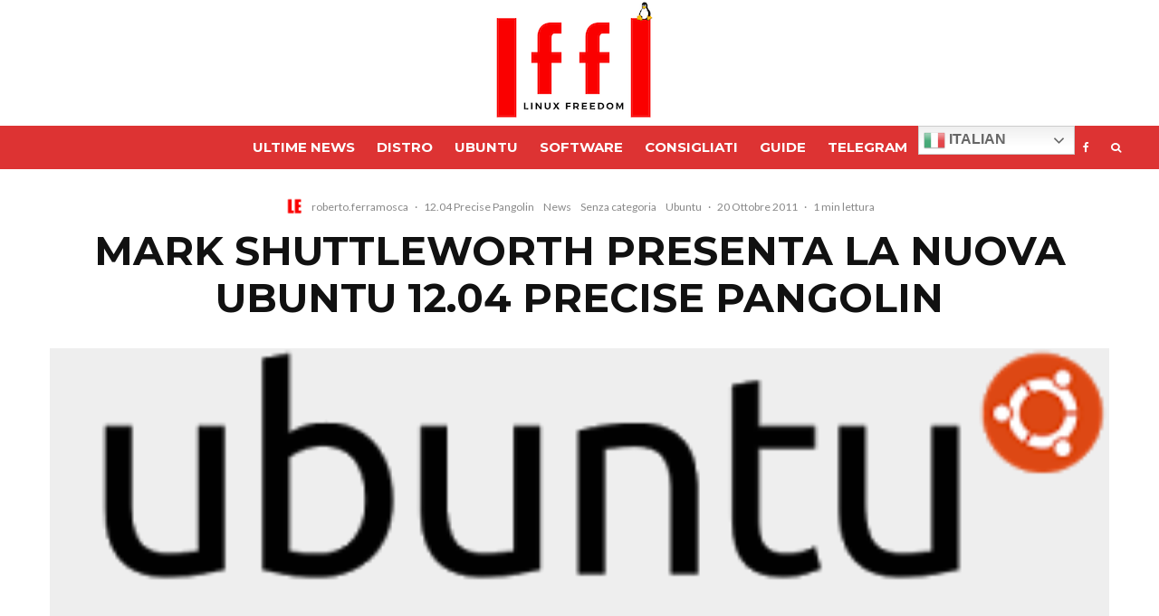

--- FILE ---
content_type: text/html; charset=utf-8
request_url: https://disqus.com/embed/comments/?base=default&f=linuxfreedomforlive&t_u=https%3A%2F%2Fwww.lffl.org%2F2011%2F10%2Fmark-shuttleworth-presenta-la-nuova.html&t_d=Mark%20Shuttleworth%20presenta%20la%20nuova%20Ubuntu%2012.04%20Precise%20Pangolin&t_t=Mark%20Shuttleworth%20presenta%20la%20nuova%20Ubuntu%2012.04%20Precise%20Pangolin&s_o=default
body_size: 4505
content:
<!DOCTYPE html>

<html lang="it" dir="ltr" class="not-supported type-">

<head>
    <title>Commenti Disqus </title>

    
    <meta name="viewport" content="width=device-width, initial-scale=1, maximum-scale=1, user-scalable=no">
    <meta http-equiv="X-UA-Compatible" content="IE=edge"/>

    <style>
        .alert--warning {
            border-radius: 3px;
            padding: 10px 15px;
            margin-bottom: 10px;
            background-color: #FFE070;
            color: #A47703;
        }

        .alert--warning a,
        .alert--warning a:hover,
        .alert--warning strong {
            color: #A47703;
            font-weight: bold;
        }

        .alert--error p,
        .alert--warning p {
            margin-top: 5px;
            margin-bottom: 5px;
        }
        
        </style>
    
    <style>
        
        html, body {
            overflow-y: auto;
            height: 100%;
        }
        

        #error {
            display: none;
        }

        .clearfix:after {
            content: "";
            display: block;
            height: 0;
            clear: both;
            visibility: hidden;
        }

        
    </style>

</head>
<body>
    

    
    <div id="error" class="alert--error">
        <p>Non siamo riusciti a caricare Disqus. Se sei un moderatore controlla la nostra <a href="https://docs.disqus.com/help/83/">guida di risoluzione problemi</a>.</p>
    </div>

    
    <script type="text/json" id="disqus-forumData">{"session":{"canModerate":false,"audienceSyncVerified":false,"canReply":true,"mustVerify":false,"recaptchaPublicKey":"6LfHFZceAAAAAIuuLSZamKv3WEAGGTgqB_E7G7f3","mustVerifyEmail":false},"forum":{"aetBannerConfirmation":null,"founder":"278656648","twitterName":"linuxfreedom","commentsLinkOne":"1 Commento","guidelines":null,"disableDisqusBrandingOnPolls":false,"commentsLinkZero":"0 Commenti","disableDisqusBranding":false,"id":"linuxfreedomforlive","createdAt":"2010-09-04T10:19:46.412047","category":"Tech","aetBannerEnabled":false,"aetBannerTitle":null,"raw_guidelines":null,"initialCommentCount":null,"votingType":null,"daysUnapproveNewUsers":null,"installCompleted":true,"moderatorBadgeText":"amministratore","commentPolicyText":null,"aetEnabled":false,"channel":null,"sort":2,"description":"\u003cp>news Ubuntu - Debian\u003c/p>","organizationHasBadges":true,"newPolicy":true,"raw_description":"news Ubuntu - Debian","customFont":null,"language":"it","adsReviewStatus":1,"commentsPlaceholderTextEmpty":null,"daysAlive":0,"forumCategory":{"date_added":"2016-01-28T01:54:31","id":8,"name":"Tech"},"linkColor":null,"colorScheme":"auto","pk":"459916","commentsPlaceholderTextPopulated":null,"permissions":{},"commentPolicyLink":null,"aetBannerDescription":null,"favicon":{"permalink":"https://disqus.com/api/forums/favicons/linuxfreedomforlive.jpg","cache":"https://c.disquscdn.com/uploads/forums/45/9916/favicon.png"},"name":"lffl","commentsLinkMultiple":"{num} Commenti","settings":{"threadRatingsEnabled":false,"adsDRNativeEnabled":false,"behindClickEnabled":false,"disable3rdPartyTrackers":true,"adsVideoEnabled":false,"adsProductVideoEnabled":false,"adsPositionPollEnabled":false,"adsPositionTopEnabled":false,"ssoRequired":false,"unapproveLinks":true,"adsPositionRecommendationsEnabled":false,"linkAffiliationEnabled":false,"adsProductLinksThumbnailsEnabled":false,"adsProductStoriesEnabled":false,"organicDiscoveryEnabled":true,"adsProductDisplayEnabled":false,"adsProductLinksEnabled":false,"audienceSyncEnabled":false,"threadReactionsEnabled":false,"adsEnabled":false,"disableSocialShare":false,"allowAnonPost":true,"hasCustomAvatar":true,"sidebarEnabled":false,"adultContent":false,"allowAnonVotes":false,"gifPickerEnabled":false,"mustVerify":true,"badgesEnabled":false,"mustVerifyEmail":true,"unapproveNewUsersEnabled":false,"mediaembedEnabled":false,"userIdentityDisabled":false,"adsPositionBottomEnabled":false,"discoveryLocked":false,"validateAllPosts":false,"adsSettingsLocked":false,"isVIP":false,"adsPositionInthreadEnabled":false},"organizationId":4076463,"typeface":"auto","url":"https://linuxfreedomforlive.blogspot.com/","daysThreadAlive":0,"avatar":{"small":{"permalink":"https://disqus.com/api/forums/avatars/linuxfreedomforlive.jpg?size=32","cache":"https://c.disquscdn.com/uploads/forums/45/9916/avatar32.jpg?1339615240"},"large":{"permalink":"https://disqus.com/api/forums/avatars/linuxfreedomforlive.jpg?size=92","cache":"https://c.disquscdn.com/uploads/forums/45/9916/avatar92.jpg?1339615240"}},"signedUrl":"https://disq.us/?url=https%3A%2F%2Flinuxfreedomforlive.blogspot.com%2F&key=ulFpcW5rlsTGg-Mc5V8UQQ"}}</script>

    <div id="postCompatContainer"><div class="comment__wrapper"><div class="comment__name clearfix"><img class="comment__avatar" src="https://c.disquscdn.com/uploads/forums/45/9916/avatar92.jpg?1339615240" width="32" height="32" /><strong><a href="">Desk</a></strong> &bull; 14 anni fa
        </div><div class="comment__content"><p>Tra l'altro finché Chrome non avrà qualcosa come NoScript, Firefox sarà sempre il mio Browser preferito...   </p></div></div><div class="comment__wrapper"><div class="comment__name clearfix"><img class="comment__avatar" src="https://c.disquscdn.com/uploads/forums/45/9916/avatar92.jpg?1339615240" width="32" height="32" /><strong><a href="">cicciokiller</a></strong> &bull; 14 anni fa
        </div><div class="comment__content"><p>Io con Unity non mi trovo poi così male... ma forse perchè lo uso sul netbook.<br>Ho provato Gnome, ma mi risulta veramente difficile ambientarmi, forse appunto perchè lo schermo è troppo piccolo, o forse per il semplice fatto che ormai mi sono adattato e ho personalizzato Unity in modo da renderlo comodissimo, dopo sole 5 settimane dall'entrata nel mondo Linux.<br>Comunque mi dispiace per Firefox, spero che cambino idea... Ma perchè in un sistema operativo aperto e libero dovrebbero mettere un browser non open? (senza togliere nulla a Chrome, che è un ottimo browser)</p></div></div><div class="comment__wrapper"><div class="comment__name clearfix"><img class="comment__avatar" src="https://c.disquscdn.com/uploads/users/416/9273/avatar92.jpg?1740227054" width="32" height="32" /><strong><a href="">ferramroberto</a></strong> &bull; 14 anni fa
        </div><div class="comment__content"><p>purtroppo firefox ora come ora non riesce a tenere il passo di crome<br>inoltre ha problemi con le estensioni a causa dei continui rilasci </p></div></div><div class="comment__wrapper"><div class="comment__name clearfix"><img class="comment__avatar" src="https://c.disquscdn.com/uploads/forums/45/9916/avatar92.jpg?1339615240" width="32" height="32" /><strong><a href="">Attix</a></strong> &bull; 14 anni fa
        </div><div class="comment__content"><p>Io non mi preoccuperei tanto dei software messi o tolti di default:un sudo apt-get install e si ovvia.<br>Quello che mi preoccupa,relativamente s'intende,e' il fatto che non ci sia nessuna revisione dei piani su Unity.Questo va dritto per la propria strada.<br>Quello che mi chiedo e' che futuro possa avere Ubuntu con Unity,quando tutte le altre distro utilizzano gnome-shell.Riusciranno a sviluppare in solitario un'interfaccia con molte piu' ombre che luci?<br>Prenderanno in considerazione le lamentele di chi si trova male con una tale interfaccia(e girando su internet non mi paiono pochi)?</p></div></div><div class="comment__wrapper"><div class="comment__name clearfix"><img class="comment__avatar" src="https://c.disquscdn.com/uploads/users/416/9273/avatar92.jpg?1740227054" width="32" height="32" /><strong><a href="">ferramroberto</a></strong> &bull; 14 anni fa
        </div><div class="comment__content"><p>inoltre unity è pensato per i tablet ma fa pena anche li <br>io lo testato sul tablet ma va da schifo con kde o gnome shell è una meraviglia<br></p></div></div><div class="comment__wrapper"><div class="comment__name clearfix"><img class="comment__avatar" src="https://c.disquscdn.com/uploads/forums/45/9916/avatar92.jpg?1339615240" width="32" height="32" /><strong><a href="">Marco2636</a></strong> &bull; 14 anni fa
        </div><div class="comment__content"><p>Dopo tanti anni che utilizzo Ubuntu, ho deciso di fermarmi alla versione 11.04 utilizzando il desktop Gnome classico. <br>by<br>Marco2636</p></div></div><div class="comment__wrapper"><div class="comment__name clearfix"><img class="comment__avatar" src="https://c.disquscdn.com/uploads/forums/45/9916/avatar92.jpg?1339615240" width="32" height="32" /><strong><a href="">Guest</a></strong> &bull; 14 anni fa
        </div><div class="comment__content"><p>se cambiano firefox per mettere chrome, cambio distro sicuro!</p></div></div><div class="comment__wrapper"><div class="comment__name clearfix"><img class="comment__avatar" src="https://c.disquscdn.com/uploads/forums/45/9916/avatar92.jpg?1339615240" width="32" height="32" /><strong><a href="">Fender256506</a></strong> &bull; 14 anni fa
        </div><div class="comment__content"><p>mi chiedo se avessi mai provato Chrome prima di sporre un giudizio?</p></div></div><div class="comment__wrapper"><div class="comment__name clearfix"><img class="comment__avatar" src="https://c.disquscdn.com/uploads/users/416/9273/avatar92.jpg?1740227054" width="32" height="32" /><strong><a href="">ferramroberto</a></strong> &bull; 14 anni fa
        </div><div class="comment__content"><p>esatto io ormai da un'anno uso chromium / chrome e mi trovo benissimo<br>veloce stabile non ho problemi di plugin estensioni e altro che avevo con firefox<br></p></div></div><div class="comment__wrapper"><div class="comment__name clearfix"><img class="comment__avatar" src="https://c.disquscdn.com/uploads/forums/45/9916/avatar92.jpg?1339615240" width="32" height="32" /><strong><a href="">Guest</a></strong> &bull; 14 anni fa
        </div><div class="comment__content"><p>si provato e, a parte il fatto che non mi ci trovo bene come con firefox, sarebbe completamente in disaccordo sulla gestione delle licenze software open che ion questo caso a mio parere sarebbe "violata"!al limite se proprio volessero potrebbero mettere chromium,allora anche anche ci starei...ma se mettono chrome allora dovrebero abilitare di default anche adobe flash e altri software indispensabili di defualt,altrimenti sarebbe una completa incoerenza da parte di canonical!per carità facciano quello che vogliono ma io pure faccio quello che voglio....se non sono coerenti loro in primis io perchè devo usare un prodotto che verrebbe fatto con i piedi???</p></div></div><div class="comment__wrapper"><div class="comment__name clearfix"><img class="comment__avatar" src="https://c.disquscdn.com/uploads/users/416/9273/avatar92.jpg?1740227054" width="32" height="32" /><strong><a href="">ferramroberto</a></strong> &bull; 14 anni fa
        </div><div class="comment__content"><p>ti arrabbi perché mettono crome per questioni di licenze e poi apri ubuntu market center e trovi applicazioni, libri e riviste a pagamento, apri banshee ed ecco la musica a pagamento<br>se si guarda le licenze penso che ubuntu non sia da prendere nemmeno in considerazione</p></div></div><div class="comment__wrapper"><div class="comment__name clearfix"><img class="comment__avatar" src="https://c.disquscdn.com/uploads/forums/45/9916/avatar92.jpg?1339615240" width="32" height="32" /><strong><a href="">Guest</a></strong> &bull; 14 anni fa
        </div><div class="comment__content"><p>se installo software a pagamento è una mia scelta secondaria all'installazione del sistema operativo!</p></div></div><div class="comment__wrapper"><div class="comment__name clearfix"><img class="comment__avatar" src="https://c.disquscdn.com/uploads/users/416/9273/avatar92.jpg?1740227054" width="32" height="32" /><strong><a href="">ferramroberto</a></strong> &bull; 14 anni fa
        </div><div class="comment__content"><p>probabile dato che doveva già uscire la 11.10 con chrome</p></div></div><div class="comment__wrapper"><div class="comment__name clearfix"><img class="comment__avatar" src="https://c.disquscdn.com/uploads/users/5367/2869/avatar92.jpg?1626698547" width="32" height="32" /><strong><a href="">SalvaJu29ro</a></strong> &bull; 14 anni fa
        </div><div class="comment__content"><p>Nooo meglio Firefox -.-</p></div></div><div class="comment__wrapper"><div class="comment__name clearfix"><img class="comment__avatar" src="https://c.disquscdn.com/uploads/forums/45/9916/avatar92.jpg?1339615240" width="32" height="32" /><strong><a href="">PatrisX</a></strong> &bull; 14 anni fa
        </div><div class="comment__content"><p>Come non quotare. Ma credo roberto si sbagli. Ora sono passati al client di posta di mozilla e ora che fanno, abbandonano il browser?? Da pazzi! Senza considerare che la gestione dei plugin multimediali che c'è in ff, chromium se la sogna</p></div></div><div class="comment__wrapper"><div class="comment__name clearfix"><img class="comment__avatar" src="https://c.disquscdn.com/uploads/users/416/9273/avatar92.jpg?1740227054" width="32" height="32" /><strong><a href="">ferramroberto</a></strong> &bull; 14 anni fa
        </div><div class="comment__content"><p>già la 11.10 doveva esser rilasciata con chrome <br></p></div></div><div class="comment__wrapper"><div class="comment__name clearfix"><img class="comment__avatar" src="https://c.disquscdn.com/uploads/users/5367/2869/avatar92.jpg?1626698547" width="32" height="32" /><strong><a href="">SalvaJu29ro</a></strong> &bull; 14 anni fa
        </div><div class="comment__content"><p>Infatti impossibile ora hanno messo thunderbird </p></div></div><div class="comment__wrapper"><div class="comment__name clearfix"><img class="comment__avatar" src="https://c.disquscdn.com/uploads/users/1458/1753/avatar92.jpg?1314030572" width="32" height="32" /><strong><a href="">sinapsi77</a></strong> &bull; 14 anni fa
        </div><div class="comment__content"><p>infatti chrome è più leggero senza plugin</p></div></div><div class="comment__wrapper"><div class="comment__name clearfix"><img class="comment__avatar" src="https://c.disquscdn.com/uploads/users/1458/1753/avatar92.jpg?1314030572" width="32" height="32" /><strong><a href="">sinapsi77</a></strong> &bull; 14 anni fa
        </div><div class="comment__content"><p>è una nevrosi</p></div></div></div>


    <div id="fixed-content"></div>

    
        <script type="text/javascript">
          var embedv2assets = window.document.createElement('script');
          embedv2assets.src = 'https://c.disquscdn.com/embedv2/latest/embedv2.js';
          embedv2assets.async = true;

          window.document.body.appendChild(embedv2assets);
        </script>
    



    
</body>
</html>


--- FILE ---
content_type: application/javascript
request_url: https://www.lffl.org/wp-content/cache/autoptimize/js/autoptimize_6ba643910c5bf032786fc17ef08d95fd.js
body_size: 68820
content:
/*! jQuery Migrate v3.4.1 | (c) OpenJS Foundation and other contributors | jquery.org/license */
"undefined"==typeof jQuery.migrateMute&&(jQuery.migrateMute=!0),function(t){"use strict";"function"==typeof define&&define.amd?define(["jquery"],function(e){return t(e,window)}):"object"==typeof module&&module.exports?module.exports=t(require("jquery"),window):t(jQuery,window)}(function(s,n){"use strict";function e(e){return 0<=function(e,t){for(var r=/^(\d+)\.(\d+)\.(\d+)/,n=r.exec(e)||[],o=r.exec(t)||[],a=1;a<=3;a++){if(+o[a]<+n[a])return 1;if(+n[a]<+o[a])return-1}return 0}(s.fn.jquery,e)}s.migrateVersion="3.4.1";var t=Object.create(null);s.migrateDisablePatches=function(){for(var e=0;e<arguments.length;e++)t[arguments[e]]=!0},s.migrateEnablePatches=function(){for(var e=0;e<arguments.length;e++)delete t[arguments[e]]},s.migrateIsPatchEnabled=function(e){return!t[e]},n.console&&n.console.log&&(s&&e("3.0.0")&&!e("5.0.0")||n.console.log("JQMIGRATE: jQuery 3.x-4.x REQUIRED"),s.migrateWarnings&&n.console.log("JQMIGRATE: Migrate plugin loaded multiple times"),n.console.log("JQMIGRATE: Migrate is installed"+(s.migrateMute?"":" with logging active")+", version "+s.migrateVersion));var o={};function u(e,t){var r=n.console;!s.migrateIsPatchEnabled(e)||s.migrateDeduplicateWarnings&&o[t]||(o[t]=!0,s.migrateWarnings.push(t+" ["+e+"]"),r&&r.warn&&!s.migrateMute&&(r.warn("JQMIGRATE: "+t),s.migrateTrace&&r.trace&&r.trace()))}function r(e,t,r,n,o){Object.defineProperty(e,t,{configurable:!0,enumerable:!0,get:function(){return u(n,o),r},set:function(e){u(n,o),r=e}})}function a(e,t,r,n,o){var a=e[t];e[t]=function(){return o&&u(n,o),(s.migrateIsPatchEnabled(n)?r:a||s.noop).apply(this,arguments)}}function c(e,t,r,n,o){if(!o)throw new Error("No warning message provided");return a(e,t,r,n,o),0}function i(e,t,r,n){return a(e,t,r,n),0}s.migrateDeduplicateWarnings=!0,s.migrateWarnings=[],void 0===s.migrateTrace&&(s.migrateTrace=!0),s.migrateReset=function(){o={},s.migrateWarnings.length=0},"BackCompat"===n.document.compatMode&&u("quirks","jQuery is not compatible with Quirks Mode");var d,l,p,f={},m=s.fn.init,y=s.find,h=/\[(\s*[-\w]+\s*)([~|^$*]?=)\s*([-\w#]*?#[-\w#]*)\s*\]/,g=/\[(\s*[-\w]+\s*)([~|^$*]?=)\s*([-\w#]*?#[-\w#]*)\s*\]/g,v=/^[\s\uFEFF\xA0]+|([^\s\uFEFF\xA0])[\s\uFEFF\xA0]+$/g;for(d in i(s.fn,"init",function(e){var t=Array.prototype.slice.call(arguments);return s.migrateIsPatchEnabled("selector-empty-id")&&"string"==typeof e&&"#"===e&&(u("selector-empty-id","jQuery( '#' ) is not a valid selector"),t[0]=[]),m.apply(this,t)},"selector-empty-id"),s.fn.init.prototype=s.fn,i(s,"find",function(t){var r=Array.prototype.slice.call(arguments);if("string"==typeof t&&h.test(t))try{n.document.querySelector(t)}catch(e){t=t.replace(g,function(e,t,r,n){return"["+t+r+'"'+n+'"]'});try{n.document.querySelector(t),u("selector-hash","Attribute selector with '#' must be quoted: "+r[0]),r[0]=t}catch(e){u("selector-hash","Attribute selector with '#' was not fixed: "+r[0])}}return y.apply(this,r)},"selector-hash"),y)Object.prototype.hasOwnProperty.call(y,d)&&(s.find[d]=y[d]);c(s.fn,"size",function(){return this.length},"size","jQuery.fn.size() is deprecated and removed; use the .length property"),c(s,"parseJSON",function(){return JSON.parse.apply(null,arguments)},"parseJSON","jQuery.parseJSON is deprecated; use JSON.parse"),c(s,"holdReady",s.holdReady,"holdReady","jQuery.holdReady is deprecated"),c(s,"unique",s.uniqueSort,"unique","jQuery.unique is deprecated; use jQuery.uniqueSort"),r(s.expr,"filters",s.expr.pseudos,"expr-pre-pseudos","jQuery.expr.filters is deprecated; use jQuery.expr.pseudos"),r(s.expr,":",s.expr.pseudos,"expr-pre-pseudos","jQuery.expr[':'] is deprecated; use jQuery.expr.pseudos"),e("3.1.1")&&c(s,"trim",function(e){return null==e?"":(e+"").replace(v,"$1")},"trim","jQuery.trim is deprecated; use String.prototype.trim"),e("3.2.0")&&(c(s,"nodeName",function(e,t){return e.nodeName&&e.nodeName.toLowerCase()===t.toLowerCase()},"nodeName","jQuery.nodeName is deprecated"),c(s,"isArray",Array.isArray,"isArray","jQuery.isArray is deprecated; use Array.isArray")),e("3.3.0")&&(c(s,"isNumeric",function(e){var t=typeof e;return("number"==t||"string"==t)&&!isNaN(e-parseFloat(e))},"isNumeric","jQuery.isNumeric() is deprecated"),s.each("Boolean Number String Function Array Date RegExp Object Error Symbol".split(" "),function(e,t){f["[object "+t+"]"]=t.toLowerCase()}),c(s,"type",function(e){return null==e?e+"":"object"==typeof e||"function"==typeof e?f[Object.prototype.toString.call(e)]||"object":typeof e},"type","jQuery.type is deprecated"),c(s,"isFunction",function(e){return"function"==typeof e},"isFunction","jQuery.isFunction() is deprecated"),c(s,"isWindow",function(e){return null!=e&&e===e.window},"isWindow","jQuery.isWindow() is deprecated")),s.ajax&&(l=s.ajax,p=/(=)\?(?=&|$)|\?\?/,i(s,"ajax",function(){var e=l.apply(this,arguments);return e.promise&&(c(e,"success",e.done,"jqXHR-methods","jQXHR.success is deprecated and removed"),c(e,"error",e.fail,"jqXHR-methods","jQXHR.error is deprecated and removed"),c(e,"complete",e.always,"jqXHR-methods","jQXHR.complete is deprecated and removed")),e},"jqXHR-methods"),e("4.0.0")||s.ajaxPrefilter("+json",function(e){!1!==e.jsonp&&(p.test(e.url)||"string"==typeof e.data&&0===(e.contentType||"").indexOf("application/x-www-form-urlencoded")&&p.test(e.data))&&u("jsonp-promotion","JSON-to-JSONP auto-promotion is deprecated")}));var j=s.fn.removeAttr,b=s.fn.toggleClass,w=/\S+/g;function x(e){return e.replace(/-([a-z])/g,function(e,t){return t.toUpperCase()})}i(s.fn,"removeAttr",function(e){var r=this,n=!1;return s.each(e.match(w),function(e,t){s.expr.match.bool.test(t)&&r.each(function(){if(!1!==s(this).prop(t))return!(n=!0)}),n&&(u("removeAttr-bool","jQuery.fn.removeAttr no longer sets boolean properties: "+t),r.prop(t,!1))}),j.apply(this,arguments)},"removeAttr-bool"),i(s.fn,"toggleClass",function(t){return void 0!==t&&"boolean"!=typeof t?b.apply(this,arguments):(u("toggleClass-bool","jQuery.fn.toggleClass( boolean ) is deprecated"),this.each(function(){var e=this.getAttribute&&this.getAttribute("class")||"";e&&s.data(this,"__className__",e),this.setAttribute&&this.setAttribute("class",!e&&!1!==t&&s.data(this,"__className__")||"")}))},"toggleClass-bool");var Q,A,R=!1,C=/^[a-z]/,N=/^(?:Border(?:Top|Right|Bottom|Left)?(?:Width|)|(?:Margin|Padding)?(?:Top|Right|Bottom|Left)?|(?:Min|Max)?(?:Width|Height))$/;s.swap&&s.each(["height","width","reliableMarginRight"],function(e,t){var r=s.cssHooks[t]&&s.cssHooks[t].get;r&&(s.cssHooks[t].get=function(){var e;return R=!0,e=r.apply(this,arguments),R=!1,e})}),i(s,"swap",function(e,t,r,n){var o,a,i={};for(a in R||u("swap","jQuery.swap() is undocumented and deprecated"),t)i[a]=e.style[a],e.style[a]=t[a];for(a in o=r.apply(e,n||[]),t)e.style[a]=i[a];return o},"swap"),e("3.4.0")&&"undefined"!=typeof Proxy&&(s.cssProps=new Proxy(s.cssProps||{},{set:function(){return u("cssProps","jQuery.cssProps is deprecated"),Reflect.set.apply(this,arguments)}})),e("4.0.0")?(A={animationIterationCount:!0,columnCount:!0,fillOpacity:!0,flexGrow:!0,flexShrink:!0,fontWeight:!0,gridArea:!0,gridColumn:!0,gridColumnEnd:!0,gridColumnStart:!0,gridRow:!0,gridRowEnd:!0,gridRowStart:!0,lineHeight:!0,opacity:!0,order:!0,orphans:!0,widows:!0,zIndex:!0,zoom:!0},"undefined"!=typeof Proxy?s.cssNumber=new Proxy(A,{get:function(){return u("css-number","jQuery.cssNumber is deprecated"),Reflect.get.apply(this,arguments)},set:function(){return u("css-number","jQuery.cssNumber is deprecated"),Reflect.set.apply(this,arguments)}}):s.cssNumber=A):A=s.cssNumber,Q=s.fn.css,i(s.fn,"css",function(e,t){var r,n,o=this;return e&&"object"==typeof e&&!Array.isArray(e)?(s.each(e,function(e,t){s.fn.css.call(o,e,t)}),this):("number"==typeof t&&(r=x(e),n=r,C.test(n)&&N.test(n[0].toUpperCase()+n.slice(1))||A[r]||u("css-number",'Number-typed values are deprecated for jQuery.fn.css( "'+e+'", value )')),Q.apply(this,arguments))},"css-number");var S,P,k,H,E=s.data;i(s,"data",function(e,t,r){var n,o,a;if(t&&"object"==typeof t&&2===arguments.length){for(a in n=s.hasData(e)&&E.call(this,e),o={},t)a!==x(a)?(u("data-camelCase","jQuery.data() always sets/gets camelCased names: "+a),n[a]=t[a]):o[a]=t[a];return E.call(this,e,o),t}return t&&"string"==typeof t&&t!==x(t)&&(n=s.hasData(e)&&E.call(this,e))&&t in n?(u("data-camelCase","jQuery.data() always sets/gets camelCased names: "+t),2<arguments.length&&(n[t]=r),n[t]):E.apply(this,arguments)},"data-camelCase"),s.fx&&(k=s.Tween.prototype.run,H=function(e){return e},i(s.Tween.prototype,"run",function(){1<s.easing[this.easing].length&&(u("easing-one-arg","'jQuery.easing."+this.easing.toString()+"' should use only one argument"),s.easing[this.easing]=H),k.apply(this,arguments)},"easing-one-arg"),S=s.fx.interval,P="jQuery.fx.interval is deprecated",n.requestAnimationFrame&&Object.defineProperty(s.fx,"interval",{configurable:!0,enumerable:!0,get:function(){return n.document.hidden||u("fx-interval",P),s.migrateIsPatchEnabled("fx-interval")&&void 0===S?13:S},set:function(e){u("fx-interval",P),S=e}}));var M=s.fn.load,q=s.event.add,O=s.event.fix;s.event.props=[],s.event.fixHooks={},r(s.event.props,"concat",s.event.props.concat,"event-old-patch","jQuery.event.props.concat() is deprecated and removed"),i(s.event,"fix",function(e){var t,r=e.type,n=this.fixHooks[r],o=s.event.props;if(o.length){u("event-old-patch","jQuery.event.props are deprecated and removed: "+o.join());while(o.length)s.event.addProp(o.pop())}if(n&&!n._migrated_&&(n._migrated_=!0,u("event-old-patch","jQuery.event.fixHooks are deprecated and removed: "+r),(o=n.props)&&o.length))while(o.length)s.event.addProp(o.pop());return t=O.call(this,e),n&&n.filter?n.filter(t,e):t},"event-old-patch"),i(s.event,"add",function(e,t){return e===n&&"load"===t&&"complete"===n.document.readyState&&u("load-after-event","jQuery(window).on('load'...) called after load event occurred"),q.apply(this,arguments)},"load-after-event"),s.each(["load","unload","error"],function(e,t){i(s.fn,t,function(){var e=Array.prototype.slice.call(arguments,0);return"load"===t&&"string"==typeof e[0]?M.apply(this,e):(u("shorthand-removed-v3","jQuery.fn."+t+"() is deprecated"),e.splice(0,0,t),arguments.length?this.on.apply(this,e):(this.triggerHandler.apply(this,e),this))},"shorthand-removed-v3")}),s.each("blur focus focusin focusout resize scroll click dblclick mousedown mouseup mousemove mouseover mouseout mouseenter mouseleave change select submit keydown keypress keyup contextmenu".split(" "),function(e,r){c(s.fn,r,function(e,t){return 0<arguments.length?this.on(r,null,e,t):this.trigger(r)},"shorthand-deprecated-v3","jQuery.fn."+r+"() event shorthand is deprecated")}),s(function(){s(n.document).triggerHandler("ready")}),s.event.special.ready={setup:function(){this===n.document&&u("ready-event","'ready' event is deprecated")}},c(s.fn,"bind",function(e,t,r){return this.on(e,null,t,r)},"pre-on-methods","jQuery.fn.bind() is deprecated"),c(s.fn,"unbind",function(e,t){return this.off(e,null,t)},"pre-on-methods","jQuery.fn.unbind() is deprecated"),c(s.fn,"delegate",function(e,t,r,n){return this.on(t,e,r,n)},"pre-on-methods","jQuery.fn.delegate() is deprecated"),c(s.fn,"undelegate",function(e,t,r){return 1===arguments.length?this.off(e,"**"):this.off(t,e||"**",r)},"pre-on-methods","jQuery.fn.undelegate() is deprecated"),c(s.fn,"hover",function(e,t){return this.on("mouseenter",e).on("mouseleave",t||e)},"pre-on-methods","jQuery.fn.hover() is deprecated");function T(e){var t=n.document.implementation.createHTMLDocument("");return t.body.innerHTML=e,t.body&&t.body.innerHTML}var F=/<(?!area|br|col|embed|hr|img|input|link|meta|param)(([a-z][^\/\0>\x20\t\r\n\f]*)[^>]*)\/>/gi;s.UNSAFE_restoreLegacyHtmlPrefilter=function(){s.migrateEnablePatches("self-closed-tags")},i(s,"htmlPrefilter",function(e){var t,r;return(r=(t=e).replace(F,"<$1></$2>"))!==t&&T(t)!==T(r)&&u("self-closed-tags","HTML tags must be properly nested and closed: "+t),e.replace(F,"<$1></$2>")},"self-closed-tags"),s.migrateDisablePatches("self-closed-tags");var D,W,_,I=s.fn.offset;return i(s.fn,"offset",function(){var e=this[0];return!e||e.nodeType&&e.getBoundingClientRect?I.apply(this,arguments):(u("offset-valid-elem","jQuery.fn.offset() requires a valid DOM element"),arguments.length?this:void 0)},"offset-valid-elem"),s.ajax&&(D=s.param,i(s,"param",function(e,t){var r=s.ajaxSettings&&s.ajaxSettings.traditional;return void 0===t&&r&&(u("param-ajax-traditional","jQuery.param() no longer uses jQuery.ajaxSettings.traditional"),t=r),D.call(this,e,t)},"param-ajax-traditional")),c(s.fn,"andSelf",s.fn.addBack,"andSelf","jQuery.fn.andSelf() is deprecated and removed, use jQuery.fn.addBack()"),s.Deferred&&(W=s.Deferred,_=[["resolve","done",s.Callbacks("once memory"),s.Callbacks("once memory"),"resolved"],["reject","fail",s.Callbacks("once memory"),s.Callbacks("once memory"),"rejected"],["notify","progress",s.Callbacks("memory"),s.Callbacks("memory")]],i(s,"Deferred",function(e){var a=W(),i=a.promise();function t(){var o=arguments;return s.Deferred(function(n){s.each(_,function(e,t){var r="function"==typeof o[e]&&o[e];a[t[1]](function(){var e=r&&r.apply(this,arguments);e&&"function"==typeof e.promise?e.promise().done(n.resolve).fail(n.reject).progress(n.notify):n[t[0]+"With"](this===i?n.promise():this,r?[e]:arguments)})}),o=null}).promise()}return c(a,"pipe",t,"deferred-pipe","deferred.pipe() is deprecated"),c(i,"pipe",t,"deferred-pipe","deferred.pipe() is deprecated"),e&&e.call(a,a),a},"deferred-pipe"),s.Deferred.exceptionHook=W.exceptionHook),s});
jQuery(document).ready(function()
{jQuery(".affegg-price-alert-wrap form").on("submit",function(event)
{event.preventDefault();var $form=jQuery(this);var $wrap=$form.closest('.affegg-price-alert-wrap');var data=$form.serialize()+'&nonce='+affeggPriceAlert.nonce;$wrap.find('.affegg-price-loading-image').show();$wrap.find('.affegg-price-alert-result-error').hide();$form.find('input, button').prop("disabled",true);jQuery.ajax({url:affeggPriceAlert.ajaxurl+'?action=affegg_start_tracking',type:'post',dataType:'json',data:data,success:function(result){if(result.status=='success')
{$wrap.find('.affegg-price-alert-result-succcess').show();$wrap.find('.affegg-price-alert-result-succcess').html(result.message);$wrap.find('.affegg-price-loading-image').hide();}else{$form.find('input, button').prop("disabled",false);$wrap.find('.affegg-price-alert-result-error').show();$wrap.find('.affegg-price-alert-result-error').html(result.message);$wrap.find('.affegg-price-loading-image').hide();}}});});});
jQuery(document).ready(function()
{jQuery(".cegg-price-alert-wrap form :input").each(function(){jQuery(this).on('input',function(){var $form=jQuery(this);var $wrap=$form.closest('.cegg-price-alert-wrap');var $agree=$wrap.find('.price-alert-agree-wrap');var $email=$wrap.find('input[name="email"]');if($email.val().length>3&&$agree.is(":hidden"))
$agree.show(500);});});jQuery(".cegg-price-alert-wrap form").on("submit",function(event)
{event.preventDefault();var $form=jQuery(this);var $wrap=$form.closest('.cegg-price-alert-wrap');var data=$form.serialize()+'&nonce='+ceggPriceAlert.nonce;$wrap.find('.cegg-price-loading-image').show();$wrap.find('.cegg-price-alert-result-error').hide();$form.find('input, button').prop("disabled",true);jQuery.ajax({url:ceggPriceAlert.ajaxurl+'?action=start_tracking',type:'post',dataType:'json',data:data,success:function(result){if(result.status=='success')
{$wrap.find('.cegg-price-alert-result-succcess').show();$wrap.find('.cegg-price-alert-result-succcess').html(result.message);$wrap.find('.cegg-price-loading-image').hide();}else{$form.find('input, button').prop("disabled",false);$wrap.find('.cegg-price-alert-result-error').show();$wrap.find('.cegg-price-alert-result-error').html(result.message);$wrap.find('.cegg-price-loading-image').hide();}}});});});
jQuery(document).ready(function($){var $doc=$(document);$doc.on('click','.lwa-changer',function(e){e.preventDefault();var linkParent=$(this).closest('.tipi-logged-out-wrap');linkParent.removeClass('lwa-active-1 lwa-active-2 lwa-active-3').addClass('lwa-active-'+$(this).data('changer'))});$doc.on('click','.lwa-cancel',function(e){e.preventDefault();var linkParent=$(this).closest('.tipi-logged-out-wrap');linkParent.removeClass('lwa-active-1 lwa-active-2 lwa-active-3').addClass('lwa-active-1')});$('.lwa-form').on('submit',function(event){event.preventDefault();var form=$(this);var formParent=form.closest('.tipi-logged-out');var statusElement=form.find('.lwa-status');var ajaxFlag=form.find('.lwa-ajax');if(ajaxFlag.length===0){ajaxFlag=$('<input class="lwa-ajax" name="lwa" type="hidden" value="1" />');form.prepend(ajaxFlag)}
var formAction=typeof LWA!=='undefined'?formAction=LWA.ajaxurl:form.attr('action');$.ajax({type:'POST',url:formAction,data:form.serialize(),beforeSend:function(){formParent.addClass('loading').parent().addClass('tipi-spin')},success:function(data){lwaAjax(data,statusElement);$doc.trigger('lwa_'+data.action,[data,form]);formParent.removeClass('loading').parent().removeClass('tipi-spin')},error:function(){lwaAjax({},statusElement)},dataType:'jsonp'})});$doc.on('lwa_login',function(event,data,form){if(data.result===!0){if(data.widget!==null&&typeof data.widget!=='undefined'){$.get(data.widget,function(widget_result){var newWidget=$(widget_result);form.parent('.lwa').replaceWith(newWidget);var lwaSub=newWidget.find('.').show();var lwaOrg=newWidget.parent().find('.lwa-title');lwaOrg.replaceWith(lwaSub)})}else{if(data.redirect===null||typeof data.redirect==='undefined'){window.location.reload()}else{window.location=data.redirect}}}});function lwaAjax(data,statusElement){statusElement=$(statusElement);if(data.result===!0){statusElement.attr('class','lwa-status lwa-status-confirm').html(data.message)}else if(data.result===!1){statusElement.attr('class','lwa-status lwa-status-invalid').html(data.error)}else{statusElement.attr('class','lwa-status lwa-status-invalid').html('Error.')}}});
var LWA_Ajaxify={ajaxifiables:{},is_ajaxifiable:function($form){let form=$form instanceof jQuery?$form[0]:$form;let type=false;Object.keys(LWA_Ajaxify.ajaxifiables).forEach(function(selector){if(form.matches(selector)){type=selector}});return type},init:function(){document.dispatchEvent(new CustomEvent("lwa_ajaxify_init"));jQuery(Object.keys(LWA_Ajaxify.ajaxifiables).join(",")).each(function(el){let $form=jQuery(this);$form.wrap('<div class="lwa-wrapper"></div>').wrap('<div class="lwa"></div>').addClass("lwa-form");let selector=LWA_Ajaxify.is_ajaxifiable(this);let ajaxify=LWA_Ajaxify.ajaxifiables[selector];if(ajaxify.type==="login"){$form.append(jQuery('<input type="hidden" name="login-with-ajax" value="login">'))}else if(ajaxify.type==="register"){$form.append(jQuery('<input type="hidden" name="login-with-ajax" value="register">'))}else if(ajaxify.type==="remember"){$form.append(jQuery('<input type="hidden" name="login-with-ajax" value="remember">'))}if(ajaxify&&typeof ajaxify.init=="function"){ajaxify.init(this)}});jQuery(document).on("lwa_addStatusElement",function(e,form,statusElement){let selector=LWA_Ajaxify.is_ajaxifiable(form);if(selector!==false){let ajaxify=LWA_Ajaxify.ajaxifiables[selector];if(ajaxify&&typeof ajaxify.addStatusElement=="function"){ajaxify.addStatusElement(form,statusElement)}}});jQuery(document).on("lwa_handleStatus",function(e,response,statusElement){if(statusElement.hasClass("lwa-ajaxify-status")){let form=statusElement.closest(".lwa").find(Object.keys(LWA_Ajaxify.ajaxifiables).join(","));if(form.length>0){statusElement.show();let selector=LWA_Ajaxify.is_ajaxifiable(form);let ajaxify=LWA_Ajaxify.ajaxifiables[selector];if(ajaxify&&typeof ajaxify.handleStatus=="function"){ajaxify.handleStatus(response,statusElement,form)}}}});jQuery(document).on("lwa_pre_ajax",function(e,response,form,statusElement){let selector=LWA_Ajaxify.is_ajaxifiable(form);if(selector!==false){statusElement.hide();let ajaxify=LWA_Ajaxify.ajaxifiables[selector];if(ajaxify&&typeof ajaxify.pre_ajax=="function"){ajaxify.pre_ajax(form)}}});jQuery(document).on("lwa_register lwa_remember",function(e,response,form,statusElement){let selector=LWA_Ajaxify.is_ajaxifiable(form);if(selector){let ajaxify=LWA_Ajaxify.ajaxifiables[selector];if(["register","remember"].includes(ajaxify.type)){if(response.result){form.hide();form.find("input").val("")}if(ajaxify&&typeof ajaxify[e.type]=="function"){ajaxify[e.type](form)}}}});document.dispatchEvent(new CustomEvent("lwa_ajaxify_loaded"))}};jQuery(document).ready(LWA_Ajaxify.init);
!function(e){var t={};function n(r){if(t[r])return t[r].exports;var a=t[r]={i:r,l:!1,exports:{}};return e[r].call(a.exports,a,a.exports,n),a.l=!0,a.exports}n.m=e,n.c=t,n.d=function(e,t,r){n.o(e,t)||Object.defineProperty(e,t,{enumerable:!0,get:r})},n.r=function(e){"undefined"!=typeof Symbol&&Symbol.toStringTag&&Object.defineProperty(e,Symbol.toStringTag,{value:"Module"}),Object.defineProperty(e,"__esModule",{value:!0})},n.t=function(e,t){if(1&t&&(e=n(e)),8&t)return e;if(4&t&&"object"==typeof e&&e&&e.__esModule)return e;var r=Object.create(null);if(n.r(r),Object.defineProperty(r,"default",{enumerable:!0,value:e}),2&t&&"string"!=typeof e)for(var a in e)n.d(r,a,function(t){return e[t]}.bind(null,a));return r},n.n=function(e){var t=e&&e.__esModule?function(){return e.default}:function(){return e};return n.d(t,"a",t),t},n.o=function(e,t){return Object.prototype.hasOwnProperty.call(e,t)},n.p="",n(n.s=1)}([,function(e,t){embedVars.disqusUrl,embedVars.disqusIdentifier;var n,r=embedVars.disqusShortname;embedVars.disqusTitle,window.disqus_config;(n=document.createElement("script")).type="text/javascript",n.async=!0,n.src="https://"+r+".disqus.com/embed.js",(document.getElementsByTagName("head")[0]||document.getElementsByTagName("body")[0]).appendChild(n),function(){for(var e,t=document.getElementsByTagName("span"),n=0;n<t.length;n++)-1!=t[n].className.indexOf("dsq-postid")&&"A"==t[n].parentNode.tagName&&(t[n].parentNode.setAttribute("data-disqus-identifier",t[n].getAttribute("data-dsqidentifier")),e=1==(e=t[n].parentNode.href.split("#",1)).length?e[0]:e[1],t[n].parentNode.href=e+"#disqus_thread");var a=document.createElement("script");a.async=!0,a.type="text/javascript",a.src="https://"+r+".disqus.com/count.js",(document.getElementsByTagName("HEAD")[0]||document.getElementsByTagName("BODY")[0]).appendChild(a)}()}]);
;

!function(s){var a={init:function(){this.cacheDom(),this.cacheData(),this.bindEvents(),this.ajaxCheck("init"),this.shareCheck()},cacheDom:function(){this.$doc=s(document),this.$win=s(window),this.$body=s("body"),this.$entry=s(".lets-live-blog-wrap"),this.$hls=s("#lets-live-blog-highlights"),this.$hlsa=this.$hls.find("a"),this.$entryWrap=this.$entry.find(".lets-live-blog-entry-wrap"),this.$entryHl=this.$entry.find(".lets-live-blog-entry-hl-wrap"),this.$pagi=this.$entry.find(".lets-live-blog-pagi"),this.$broadcasting=this.$entry.data("status"),this.higlightTitleLdd=!1,this.hashRun=!1,this.$entryCount="",this.todoList="",this.hash=window.location.hash},cacheData:function(){this.$winWidth=this.$win.width()},bindEvents:function(){this.$win.on("resize",this.resize.bind(this)),this.$hlsa.on("click",this.jumphl),this.$body.on("click",".lets-live-blog-pagi",this.pagi)},shareCheck:function(){0<this.hash.length&&this.hash.includes("live-feed")&&(this.hashRun=s(".lets-live-blog-pagi"),this.hashRun.click())},ajaxCheck:function(t){var i;2==this.$broadcasting&&(i=this,s.ajax({method:"GET",url:letsLiveBlogJs.root_full+"history",data:"pid="+letsLiveBlogJs.data.pid+"&timestamp="+(new Date).getTime(),beforeSend:function(e){e.setRequestHeader("X-WP-Nonce",letsLiveBlogJs.nonce)},success:function(e){"init"===t&&(i.$entryCount=e.length,i.ajaxUpdate()),e.length!==i.$entryCount&&(i.todoList=e.slice(-(e.length-i.$entryCount)),i.theQueue(),i.$entryCount=e.length)},fail:function(e){console.log("ERROR:",e)}}))},theQueue:function(){var e=this.todoList.shift();void 0!==e&&("add"===e[0]?this.ajaxAdd({item:e[1],hl:e[3]}):"del"===e[0]?this.ajaxRemove(e[1]):this.ajaxUpdates(e))},ajaxAdd:function(i){var n=this;s.ajax({method:"GET",url:letsLiveBlogJs.root_full+"entry",data:{add:i.item},beforeSend:function(e){e.setRequestHeader("X-WP-Nonce",letsLiveBlogJs.nonce)},success:function(e){var t;void 0===i.pos?(n.$entryWrap.prepend(e[0].rendered),!1!==i.hl&&(n.checkHlTitle(),n.$entryHl.prepend(e[0].renderedHl))):(n.$entryWrap.children(":eq("+i.pos+")").attr("id",i.item).replaceWith(e[0].rendered),t=s("#live-feed-hl-"+i.oldItem),!1!==i.hl?(n.checkHlTitle(),0<t.length?t.replaceWith(e[0].renderedHl):n.$entryHl.prepend(e[0].renderedHl)):void 0!==i.oldItem&&t.remove()),n.theQueue()},fail:function(e){console.log("ERROR:",e)}})},jumphl:function(e){e.preventDefault();e=s(this).attr("href");a.hash=e,void 0===s(e)[0]?(a.hashRun=s(".lets-live-blog-pagi"),a.$pagi.trigger("click")):s(e)[0].scrollIntoView({block:"start",behavior:"smooth"})},pagi:function(e){e.preventDefault();var i=s(this),e=i.data(),n=new Date(e.start).getTime();s.ajax({method:"GET",url:letsLiveBlogJs.root_full+"pagi",data:{data:e},beforeSend:function(e){e.setRequestHeader("X-WP-Nonce",letsLiveBlogJs.nonce)},success:function(e){var t=!1;new Date(e[e.length-1].data.comment_date).getTime()<=n&&(i.parent().addClass("lets-live-blog-end"),t=!0),s.each(e,function(){a.$entryWrap.append(this.rendered)}),!1!==a.hashRun&&(0===s(a.hash).length?a.hashRun.click():(s(a.hash)[0].scrollIntoView({block:"start"}),a.hashFinish=!0)),i.data("date",e[e.length-1].data.comment_date),!0===t&&(a.hashRun=!1)},fail:function(e){console.log("ERROR:",e)}})},checkHlTitle:function(){!0!==this.higlightTitleLdd&&(this.$entryHl.prev().hasClass("box-pre-title")||this.$entryHl.before('<div class="box-pre-title">'+letsLiveBlogJs.data.i18n.jumphl+"</div>"),this.higlightTitleLdd=!0)},ajaxUpdates:function(e){this.ajaxAdd({item:e[1],pos:e[2],hl:e[3],oldItem:e[4]})},ajaxRemove:function(e){s("#live-feed-"+e).remove(),s("#live-feed-hl-"+e).remove(),this.theQueue()},ajaxUpdate:function(){var e=this;setInterval(function(){e.ajaxCheck()},letsLiveBlogJs.data.timeInterval)},resize:function(e,t){this.cacheData()}};a.init()}(jQuery);
/*!
 * GSAP 3.6.0
 * https://greensock.com
 *
 * @license Copyright 2021, GreenSock. All rights reserved.
 * Subject to the terms at https://greensock.com/standard-license or for Club GreenSock members, the agreement issued with that membership.
 * @author: Jack Doyle, jack@greensock.com
 */
!function(t,e){"object"==typeof exports&&"undefined"!=typeof module?e(exports):"function"==typeof define&&define.amd?define(["exports"],e):e((t=t||self).window=t.window||{})}(this,function(e){"use strict";function _inheritsLoose(t,e){t.prototype=Object.create(e.prototype),(t.prototype.constructor=t).__proto__=e}function _assertThisInitialized(t){if(void 0===t)throw new ReferenceError("this hasn't been initialised - super() hasn't been called");return t}function o(t){return"string"==typeof t}function p(t){return"function"==typeof t}function q(t){return"number"==typeof t}function r(t){return void 0===t}function s(t){return"object"==typeof t}function t(t){return!1!==t}function u(){return"undefined"!=typeof window}function v(t){return p(t)||o(t)}function M(t){return(h=mt(t,ot))&&ae}function N(t,e){return console.warn("Invalid property",t,"set to",e,"Missing plugin? gsap.registerPlugin()")}function O(t,e){return!e&&console.warn(t)}function P(t,e){return t&&(ot[t]=e)&&h&&(h[t]=e)||ot}function Q(){return 0}function $(t){var e,r,i=t[0];if(s(i)||p(i)||(t=[t]),!(e=(i._gsap||{}).harness)){for(r=pt.length;r--&&!pt[r].targetTest(i););e=pt[r]}for(r=t.length;r--;)t[r]&&(t[r]._gsap||(t[r]._gsap=new Lt(t[r],e)))||t.splice(r,1);return t}function _(t){return t._gsap||$(Tt(t))[0]._gsap}function aa(t,e,i){return(i=t[e])&&p(i)?t[e]():r(i)&&t.getAttribute&&t.getAttribute(e)||i}function ba(t,e){return(t=t.split(",")).forEach(e)||t}function ca(t){return Math.round(1e5*t)/1e5||0}function da(t,e){for(var r=e.length,i=0;t.indexOf(e[i])<0&&++i<r;);return i<r}function ea(e,r,i){var n,a=q(e[1]),s=(a?2:1)+(r<2?0:1),o=e[s];if(a&&(o.duration=e[1]),o.parent=i,r){for(n=o;i&&!("immediateRender"in n);)n=i.vars.defaults||{},i=t(i.vars.inherit)&&i.parent;o.immediateRender=t(n.immediateRender),r<2?o.runBackwards=1:o.startAt=e[s-1]}return o}function fa(){var t,e,r=ht.length,i=ht.slice(0);for(lt={},t=ht.length=0;t<r;t++)(e=i[t])&&e._lazy&&(e.render(e._lazy[0],e._lazy[1],!0)._lazy=0)}function ga(t,e,r,i){ht.length&&fa(),t.render(e,r,i),ht.length&&fa()}function ha(t){var e=parseFloat(t);return(e||0===e)&&(t+"").match(at).length<2?e:o(t)?t.trim():t}function ia(t){return t}function ja(t,e){for(var r in e)r in t||(t[r]=e[r]);return t}function ka(t,e){for(var r in e)r in t||"duration"===r||"ease"===r||(t[r]=e[r])}function ma(t,e){for(var r in e)"__proto__"!==r&&"constructor"!==r&&"prototype"!==r&&(t[r]=s(e[r])?ma(t[r]||(t[r]={}),e[r]):e[r]);return t}function na(t,e){var r,i={};for(r in t)r in e||(i[r]=t[r]);return i}function oa(e){var r=e.parent||F,i=e.keyframes?ka:ja;if(t(e.inherit))for(;r;)i(e,r.vars.defaults),r=r.parent||r._dp;return e}function ra(t,e,r,i){void 0===r&&(r="_first"),void 0===i&&(i="_last");var n=e._prev,a=e._next;n?n._next=a:t[r]===e&&(t[r]=a),a?a._prev=n:t[i]===e&&(t[i]=n),e._next=e._prev=e.parent=null}function sa(t,e){!t.parent||e&&!t.parent.autoRemoveChildren||t.parent.remove(t),t._act=0}function ta(t,e){if(t&&(!e||e._end>t._dur||e._start<0))for(var r=t;r;)r._dirty=1,r=r.parent;return t}function wa(t){return t._repeat?gt(t._tTime,t=t.duration()+t._rDelay)*t:0}function ya(t,e){return(t-e._start)*e._ts+(0<=e._ts?0:e._dirty?e.totalDuration():e._tDur)}function za(t){return t._end=ca(t._start+(t._tDur/Math.abs(t._ts||t._rts||j)||0))}function Aa(t,e){var r=t._dp;return r&&r.smoothChildTiming&&t._ts&&(t._start=ca(r._time-(0<t._ts?e/t._ts:((t._dirty?t.totalDuration():t._tDur)-e)/-t._ts)),za(t),r._dirty||ta(r,t)),t}function Ba(t,e){var r;if((e._time||e._initted&&!e._dur)&&(r=ya(t.rawTime(),e),(!e._dur||yt(0,e.totalDuration(),r)-e._tTime>j)&&e.render(r,!0)),ta(t,e)._dp&&t._initted&&t._time>=t._dur&&t._ts){if(t._dur<t.duration())for(r=t;r._dp;)0<=r.rawTime()&&r.totalTime(r._tTime),r=r._dp;t._zTime=-j}}function Ca(t,e,r,i){return e.parent&&sa(e),e._start=ca(r+e._delay),e._end=ca(e._start+(e.totalDuration()/Math.abs(e.timeScale())||0)),function _addLinkedListItem(t,e,r,i,n){void 0===r&&(r="_first"),void 0===i&&(i="_last");var a,s=t[i];if(n)for(a=e[n];s&&s[n]>a;)s=s._prev;s?(e._next=s._next,s._next=e):(e._next=t[r],t[r]=e),e._next?e._next._prev=e:t[i]=e,e._prev=s,e.parent=e._dp=t}(t,e,"_first","_last",t._sort?"_start":0),t._recent=e,i||Ba(t,e),t}function Da(t,e){return(ot.ScrollTrigger||N("scrollTrigger",e))&&ot.ScrollTrigger.create(e,t)}function Ea(t,e,r,i){return Nt(t,e),t._initted?!r&&t._pt&&(t._dur&&!1!==t.vars.lazy||!t._dur&&t.vars.lazy)&&f!==Pt.frame?(ht.push(t),t._lazy=[e,i],1):void 0:1}function Ia(t,e,r,i){var n=t._repeat,a=ca(e)||0,s=t._tTime/t._tDur;return s&&!i&&(t._time*=a/t._dur),t._dur=a,t._tDur=n?n<0?1e10:ca(a*(n+1)+t._rDelay*n):a,s&&!i?Aa(t,t._tTime=t._tDur*s):t.parent&&za(t),r||ta(t.parent,t),t}function Ja(t){return t instanceof Bt?ta(t):Ia(t,t._dur)}function La(t,e){var r,i,n=t.labels,a=t._recent||vt,s=t.duration()>=U?a.endTime(!1):t._dur;return o(e)&&(isNaN(e)||e in n)?"<"===(r=e.charAt(0))||">"===r?("<"===r?a._start:a.endTime(0<=a._repeat))+(parseFloat(e.substr(1))||0):(r=e.indexOf("="))<0?(e in n||(n[e]=s),n[e]):(i=+(e.charAt(r-1)+e.substr(r+1)),1<r?La(t,e.substr(0,r-1))+i:s+i):null==e?s:+e}function Ma(t,e){return t||0===t?e(t):e}function Oa(t){if("string"!=typeof t)return"";var e=st.exec(t);return e?t.substr(e.index+e[0].length):""}function Ra(t,e){return t&&s(t)&&"length"in t&&(!e&&!t.length||t.length-1 in t&&s(t[0]))&&!t.nodeType&&t!==i}function Ua(t){return t.sort(function(){return.5-Math.random()})}function Va(t){if(p(t))return t;var _=s(t)?t:{each:t},m=Et(_.ease),g=_.from||0,v=parseFloat(_.base)||0,y={},e=0<g&&g<1,b=isNaN(g)||e,T=_.axis,w=g,x=g;return o(g)?w=x={center:.5,edges:.5,end:1}[g]||0:!e&&b&&(w=g[0],x=g[1]),function(t,e,r){var i,n,a,s,o,u,h,l,f,d=(r||_).length,c=y[d];if(!c){if(!(f="auto"===_.grid?0:(_.grid||[1,U])[1])){for(h=-U;h<(h=r[f++].getBoundingClientRect().left)&&f<d;);f--}for(c=y[d]=[],i=b?Math.min(f,d)*w-.5:g%f,n=b?d*x/f-.5:g/f|0,l=U,u=h=0;u<d;u++)a=u%f-i,s=n-(u/f|0),c[u]=o=T?Math.abs("y"===T?s:a):J(a*a+s*s),h<o&&(h=o),o<l&&(l=o);"random"===g&&Ua(c),c.max=h-l,c.min=l,c.v=d=(parseFloat(_.amount)||parseFloat(_.each)*(d<f?d-1:T?"y"===T?d/f:f:Math.max(f,d/f))||0)*("edges"===g?-1:1),c.b=d<0?v-d:v,c.u=Oa(_.amount||_.each)||0,m=m&&d<0?It(m):m}return d=(c[t]-c.min)/c.max||0,ca(c.b+(m?m(d):d)*c.v)+c.u}}function Wa(r){var i=r<1?Math.pow(10,(r+"").length-2):1;return function(t){var e=Math.round(parseFloat(t)/r)*r*i;return(e-e%1)/i+(q(t)?0:Oa(t))}}function Xa(u,t){var h,l,e=K(u);return!e&&s(u)&&(h=e=u.radius||U,u.values?(u=Tt(u.values),(l=!q(u[0]))&&(h*=h)):u=Wa(u.increment)),Ma(t,e?p(u)?function(t){return l=u(t),Math.abs(l-t)<=h?l:t}:function(t){for(var e,r,i=parseFloat(l?t.x:t),n=parseFloat(l?t.y:0),a=U,s=0,o=u.length;o--;)(e=l?(e=u[o].x-i)*e+(r=u[o].y-n)*r:Math.abs(u[o]-i))<a&&(a=e,s=o);return s=!h||a<=h?u[s]:t,l||s===t||q(t)?s:s+Oa(t)}:Wa(u))}function Ya(t,e,r,i){return Ma(K(t)?!e:!0===r?!!(r=0):!i,function(){return K(t)?t[~~(Math.random()*t.length)]:(r=r||1e-5)&&(i=r<1?Math.pow(10,(r+"").length-2):1)&&Math.floor(Math.round((t-r/2+Math.random()*(e-t+.99*r))/r)*r*i)/i})}function ab(e,r,t){return Ma(t,function(t){return e[~~r(t)]})}function db(t){for(var e,r,i,n,a=0,s="";~(e=t.indexOf("random(",a));)i=t.indexOf(")",e),n="["===t.charAt(e+7),r=t.substr(e+7,i-e-7).match(n?at:tt),s+=t.substr(a,e-a)+Ya(n?r:+r[0],n?0:+r[1],+r[2]||1e-5),a=i+1;return s+t.substr(a,t.length-a)}function gb(t,e,r){var i,n,a,s=t.labels,o=U;for(i in s)(n=s[i]-e)<0==!!r&&n&&o>(n=Math.abs(n))&&(a=i,o=n);return a}function ib(t){return sa(t),t.progress()<1&&xt(t,"onInterrupt"),t}function nb(t,e,r){return(6*(t=t<0?t+1:1<t?t-1:t)<1?e+(r-e)*t*6:t<.5?r:3*t<2?e+(r-e)*(2/3-t)*6:e)*Ot+.5|0}function ob(t,e,r){var i,n,a,s,o,u,h,l,f,d,c=t?q(t)?[t>>16,t>>8&Ot,t&Ot]:0:Mt.black;if(!c){if(","===t.substr(-1)&&(t=t.substr(0,t.length-1)),Mt[t])c=Mt[t];else if("#"===t.charAt(0)){if(t.length<6&&(t="#"+(i=t.charAt(1))+i+(n=t.charAt(2))+n+(a=t.charAt(3))+a+(5===t.length?t.charAt(4)+t.charAt(4):"")),9===t.length)return[(c=parseInt(t.substr(1,6),16))>>16,c>>8&Ot,c&Ot,parseInt(t.substr(7),16)/255];c=[(t=parseInt(t.substr(1),16))>>16,t>>8&Ot,t&Ot]}else if("hsl"===t.substr(0,3))if(c=d=t.match(tt),e){if(~t.indexOf("="))return c=t.match(et),r&&c.length<4&&(c[3]=1),c}else s=+c[0]%360/360,o=c[1]/100,i=2*(u=c[2]/100)-(n=u<=.5?u*(o+1):u+o-u*o),3<c.length&&(c[3]*=1),c[0]=nb(s+1/3,i,n),c[1]=nb(s,i,n),c[2]=nb(s-1/3,i,n);else c=t.match(tt)||Mt.transparent;c=c.map(Number)}return e&&!d&&(i=c[0]/Ot,n=c[1]/Ot,a=c[2]/Ot,u=((h=Math.max(i,n,a))+(l=Math.min(i,n,a)))/2,h===l?s=o=0:(f=h-l,o=.5<u?f/(2-h-l):f/(h+l),s=h===i?(n-a)/f+(n<a?6:0):h===n?(a-i)/f+2:(i-n)/f+4,s*=60),c[0]=~~(s+.5),c[1]=~~(100*o+.5),c[2]=~~(100*u+.5)),r&&c.length<4&&(c[3]=1),c}function pb(t){var r=[],i=[],n=-1;return t.split(kt).forEach(function(t){var e=t.match(rt)||[];r.push.apply(r,e),i.push(n+=e.length+1)}),r.c=i,r}function qb(t,e,r){var i,n,a,s,o="",u=(t+o).match(kt),h=e?"hsla(":"rgba(",l=0;if(!u)return t;if(u=u.map(function(t){return(t=ob(t,e,1))&&h+(e?t[0]+","+t[1]+"%,"+t[2]+"%,"+t[3]:t.join(","))+")"}),r&&(a=pb(t),(i=r.c).join(o)!==a.c.join(o)))for(s=(n=t.replace(kt,"1").split(rt)).length-1;l<s;l++)o+=n[l]+(~i.indexOf(l)?u.shift()||h+"0,0,0,0)":(a.length?a:u.length?u:r).shift());if(!n)for(s=(n=t.split(kt)).length-1;l<s;l++)o+=n[l]+u[l];return o+n[s]}function tb(t){var e,r=t.join(" ");if(kt.lastIndex=0,kt.test(r))return e=Ct.test(r),t[1]=qb(t[1],e),t[0]=qb(t[0],e,pb(t[1])),!0}function Cb(t){var e=(t+"").split("("),r=St[e[0]];return r&&1<e.length&&r.config?r.config.apply(null,~t.indexOf("{")?[function _parseObjectInString(t){for(var e,r,i,n={},a=t.substr(1,t.length-3).split(":"),s=a[0],o=1,u=a.length;o<u;o++)r=a[o],e=o!==u-1?r.lastIndexOf(","):r.length,i=r.substr(0,e),n[s]=isNaN(i)?i.replace(zt,"").trim():+i,s=r.substr(e+1).trim();return n}(e[1])]:function _valueInParentheses(t){var e=t.indexOf("(")+1,r=t.indexOf(")"),i=t.indexOf("(",e);return t.substring(e,~i&&i<r?t.indexOf(")",r+1):r)}(t).split(",").map(ha)):St._CE&&Dt.test(t)?St._CE("",t):r}function Eb(t,e){for(var r,i=t._first;i;)i instanceof Bt?Eb(i,e):!i.vars.yoyoEase||i._yoyo&&i._repeat||i._yoyo===e||(i.timeline?Eb(i.timeline,e):(r=i._ease,i._ease=i._yEase,i._yEase=r,i._yoyo=e)),i=i._next}function Gb(t,e,r,i){void 0===r&&(r=function easeOut(t){return 1-e(1-t)}),void 0===i&&(i=function easeInOut(t){return t<.5?e(2*t)/2:1-e(2*(1-t))/2});var n,a={easeIn:e,easeOut:r,easeInOut:i};return ba(t,function(t){for(var e in St[t]=ot[t]=a,St[n=t.toLowerCase()]=r,a)St[n+("easeIn"===e?".in":"easeOut"===e?".out":".inOut")]=St[t+"."+e]=a[e]}),a}function Hb(e){return function(t){return t<.5?(1-e(1-2*t))/2:.5+e(2*(t-.5))/2}}function Ib(r,t,e){function Cl(t){return 1===t?1:i*Math.pow(2,-10*t)*H((t-a)*n)+1}var i=1<=t?t:1,n=(e||(r?.3:.45))/(t<1?t:1),a=n/X*(Math.asin(1/i)||0),s="out"===r?Cl:"in"===r?function(t){return 1-Cl(1-t)}:Hb(Cl);return n=X/n,s.config=function(t,e){return Ib(r,t,e)},s}function Jb(e,r){function Kl(t){return t?--t*t*((r+1)*t+r)+1:0}void 0===r&&(r=1.70158);var t="out"===e?Kl:"in"===e?function(t){return 1-Kl(1-t)}:Hb(Kl);return t.config=function(t){return Jb(e,t)},t}var L,F,i,n,a,h,l,f,d,c,m,g,y,b,T,w,x,k,C,A,S,D,z,I,E,R,Y={autoSleep:120,force3D:"auto",nullTargetWarn:1,units:{lineHeight:""}},B={duration:.5,overwrite:!1,delay:0},U=1e8,j=1/U,X=2*Math.PI,G=X/4,V=0,J=Math.sqrt,W=Math.cos,H=Math.sin,Z="function"==typeof ArrayBuffer&&ArrayBuffer.isView||function(){},K=Array.isArray,tt=/(?:-?\.?\d|\.)+/gi,et=/[-+=.]*\d+[.e\-+]*\d*[e\-+]*\d*/g,rt=/[-+=.]*\d+[.e-]*\d*[a-z%]*/g,it=/[-+=.]*\d+\.?\d*(?:e-|e\+)?\d*/gi,nt=/[+-]=-?[.\d]+/,at=/[#\-+.]*\b[a-z\d-=+%.]+/gi,st=/[\d.+\-=]+(?:e[-+]\d*)*/i,ot={},ut={},ht=[],lt={},ft={},dt={},ct=30,pt=[],_t="",mt=function _merge(t,e){for(var r in e)t[r]=e[r];return t},gt=function _animationCycle(t,e){var r=Math.floor(t/=e);return t&&r===t?r-1:r},vt={_start:0,endTime:Q},yt=function _clamp(t,e,r){return r<t?t:e<r?e:r},bt=[].slice,Tt=function toArray(t,e){return!o(t)||e||!n&&At()?K(t)?function _flatten(t,e,r){return void 0===r&&(r=[]),t.forEach(function(t){return o(t)&&!e||Ra(t,1)?r.push.apply(r,Tt(t)):r.push(t)})||r}(t,e):Ra(t)?bt.call(t,0):t?[t]:[]:bt.call(a.querySelectorAll(t),0)},wt=function mapRange(e,t,r,i,n){var a=t-e,s=i-r;return Ma(n,function(t){return r+((t-e)/a*s||0)})},xt=function _callback(t,e,r){var i,n,a=t.vars,s=a[e];if(s)return i=a[e+"Params"],n=a.callbackScope||t,r&&ht.length&&fa(),i?s.apply(n,i):s.call(n)},Ot=255,Mt={aqua:[0,Ot,Ot],lime:[0,Ot,0],silver:[192,192,192],black:[0,0,0],maroon:[128,0,0],teal:[0,128,128],blue:[0,0,Ot],navy:[0,0,128],white:[Ot,Ot,Ot],olive:[128,128,0],yellow:[Ot,Ot,0],orange:[Ot,165,0],gray:[128,128,128],purple:[128,0,128],green:[0,128,0],red:[Ot,0,0],pink:[Ot,192,203],cyan:[0,Ot,Ot],transparent:[Ot,Ot,Ot,0]},kt=function(){var t,e="(?:\\b(?:(?:rgb|rgba|hsl|hsla)\\(.+?\\))|\\B#(?:[0-9a-f]{3,4}){1,2}\\b";for(t in Mt)e+="|"+t+"\\b";return new RegExp(e+")","gi")}(),Ct=/hsl[a]?\(/,Pt=(x=Date.now,k=500,C=33,A=x(),S=A,z=D=1e3/240,b={time:0,frame:0,tick:function tick(){yk(!0)},deltaRatio:function deltaRatio(t){return T/(1e3/(t||60))},wake:function wake(){l&&(!n&&u()&&(i=n=window,a=i.document||{},ot.gsap=ae,(i.gsapVersions||(i.gsapVersions=[])).push(ae.version),M(h||i.GreenSockGlobals||!i.gsap&&i||{}),y=i.requestAnimationFrame),m&&b.sleep(),g=y||function(t){return setTimeout(t,z-1e3*b.time+1|0)},c=1,yk(2))},sleep:function sleep(){(y?i.cancelAnimationFrame:clearTimeout)(m),c=0,g=Q},lagSmoothing:function lagSmoothing(t,e){k=t||1e8,C=Math.min(e,k,0)},fps:function fps(t){D=1e3/(t||240),z=1e3*b.time+D},add:function add(t){I.indexOf(t)<0&&I.push(t),At()},remove:function remove(t){var e;~(e=I.indexOf(t))&&I.splice(e,1)&&e<=w&&w--},_listeners:I=[]}),At=function _wake(){return!c&&Pt.wake()},St={},Dt=/^[\d.\-M][\d.\-,\s]/,zt=/["']/g,It=function _invertEase(e){return function(t){return 1-e(1-t)}},Et=function _parseEase(t,e){return t&&(p(t)?t:St[t]||Cb(t))||e};function yk(t){var e,r,i,n,a=x()-S,s=!0===t;if(k<a&&(A+=a-C),(0<(e=(i=(S+=a)-A)-z)||s)&&(n=++b.frame,T=i-1e3*b.time,b.time=i/=1e3,z+=e+(D<=e?4:D-e),r=1),s||(m=g(yk)),r)for(w=0;w<I.length;w++)I[w](i,T,n,t)}function _l(t){return t<R?E*t*t:t<.7272727272727273?E*Math.pow(t-1.5/2.75,2)+.75:t<.9090909090909092?E*(t-=2.25/2.75)*t+.9375:E*Math.pow(t-2.625/2.75,2)+.984375}ba("Linear,Quad,Cubic,Quart,Quint,Strong",function(t,e){var r=e<5?e+1:e;Gb(t+",Power"+(r-1),e?function(t){return Math.pow(t,r)}:function(t){return t},function(t){return 1-Math.pow(1-t,r)},function(t){return t<.5?Math.pow(2*t,r)/2:1-Math.pow(2*(1-t),r)/2})}),St.Linear.easeNone=St.none=St.Linear.easeIn,Gb("Elastic",Ib("in"),Ib("out"),Ib()),E=7.5625,R=1/2.75,Gb("Bounce",function(t){return 1-_l(1-t)},_l),Gb("Expo",function(t){return t?Math.pow(2,10*(t-1)):0}),Gb("Circ",function(t){return-(J(1-t*t)-1)}),Gb("Sine",function(t){return 1===t?1:1-W(t*G)}),Gb("Back",Jb("in"),Jb("out"),Jb()),St.SteppedEase=St.steps=ot.SteppedEase={config:function config(t,e){void 0===t&&(t=1);var r=1/t,i=t+(e?0:1),n=e?1:0;return function(t){return((i*yt(0,.99999999,t)|0)+n)*r}}},B.ease=St["quad.out"],ba("onComplete,onUpdate,onStart,onRepeat,onReverseComplete,onInterrupt",function(t){return _t+=t+","+t+"Params,"});var Rt,Lt=function GSCache(t,e){this.id=V++,(t._gsap=this).target=t,this.harness=e,this.get=e?e.get:aa,this.set=e?e.getSetter:Wt},Ft=((Rt=Animation.prototype).delay=function delay(t){return t||0===t?(this.parent&&this.parent.smoothChildTiming&&this.startTime(this._start+t-this._delay),this._delay=t,this):this._delay},Rt.duration=function duration(t){return arguments.length?this.totalDuration(0<this._repeat?t+(t+this._rDelay)*this._repeat:t):this.totalDuration()&&this._dur},Rt.totalDuration=function totalDuration(t){return arguments.length?(this._dirty=0,Ia(this,this._repeat<0?t:(t-this._repeat*this._rDelay)/(this._repeat+1))):this._tDur},Rt.totalTime=function totalTime(t,e){if(At(),!arguments.length)return this._tTime;var r=this._dp;if(r&&r.smoothChildTiming&&this._ts){for(Aa(this,t),!r._dp||r.parent||Ba(r,this);r.parent;)r.parent._time!==r._start+(0<=r._ts?r._tTime/r._ts:(r.totalDuration()-r._tTime)/-r._ts)&&r.totalTime(r._tTime,!0),r=r.parent;!this.parent&&this._dp.autoRemoveChildren&&(0<this._ts&&t<this._tDur||this._ts<0&&0<t||!this._tDur&&!t)&&Ca(this._dp,this,this._start-this._delay)}return(this._tTime!==t||!this._dur&&!e||this._initted&&Math.abs(this._zTime)===j||!t&&!this._initted&&(this.add||this._ptLookup))&&(this._ts||(this._pTime=t),ga(this,t,e)),this},Rt.time=function time(t,e){return arguments.length?this.totalTime(Math.min(this.totalDuration(),t+wa(this))%this._dur||(t?this._dur:0),e):this._time},Rt.totalProgress=function totalProgress(t,e){return arguments.length?this.totalTime(this.totalDuration()*t,e):this.totalDuration()?Math.min(1,this._tTime/this._tDur):this.ratio},Rt.progress=function progress(t,e){return arguments.length?this.totalTime(this.duration()*(!this._yoyo||1&this.iteration()?t:1-t)+wa(this),e):this.duration()?Math.min(1,this._time/this._dur):this.ratio},Rt.iteration=function iteration(t,e){var r=this.duration()+this._rDelay;return arguments.length?this.totalTime(this._time+(t-1)*r,e):this._repeat?gt(this._tTime,r)+1:1},Rt.timeScale=function timeScale(t){if(!arguments.length)return this._rts===-j?0:this._rts;if(this._rts===t)return this;var e=this.parent&&this._ts?ya(this.parent._time,this):this._tTime;return this._rts=+t||0,this._ts=this._ps||t===-j?0:this._rts,function _recacheAncestors(t){for(var e=t.parent;e&&e.parent;)e._dirty=1,e.totalDuration(),e=e.parent;return t}(this.totalTime(yt(-this._delay,this._tDur,e),!0))},Rt.paused=function paused(t){return arguments.length?(this._ps!==t&&((this._ps=t)?(this._pTime=this._tTime||Math.max(-this._delay,this.rawTime()),this._ts=this._act=0):(At(),this._ts=this._rts,this.totalTime(this.parent&&!this.parent.smoothChildTiming?this.rawTime():this._tTime||this._pTime,1===this.progress()&&(this._tTime-=j)&&Math.abs(this._zTime)!==j))),this):this._ps},Rt.startTime=function startTime(t){if(arguments.length){this._start=t;var e=this.parent||this._dp;return!e||!e._sort&&this.parent||Ca(e,this,t-this._delay),this}return this._start},Rt.endTime=function endTime(e){return this._start+(t(e)?this.totalDuration():this.duration())/Math.abs(this._ts)},Rt.rawTime=function rawTime(t){var e=this.parent||this._dp;return e?t&&(!this._ts||this._repeat&&this._time&&this.totalProgress()<1)?this._tTime%(this._dur+this._rDelay):this._ts?ya(e.rawTime(t),this):this._tTime:this._tTime},Rt.globalTime=function globalTime(t){for(var e=this,r=arguments.length?t:e.rawTime();e;)r=e._start+r/(e._ts||1),e=e._dp;return r},Rt.repeat=function repeat(t){return arguments.length?(this._repeat=t===1/0?-2:t,Ja(this)):-2===this._repeat?1/0:this._repeat},Rt.repeatDelay=function repeatDelay(t){return arguments.length?(this._rDelay=t,Ja(this)):this._rDelay},Rt.yoyo=function yoyo(t){return arguments.length?(this._yoyo=t,this):this._yoyo},Rt.seek=function seek(e,r){return this.totalTime(La(this,e),t(r))},Rt.restart=function restart(e,r){return this.play().totalTime(e?-this._delay:0,t(r))},Rt.play=function play(t,e){return null!=t&&this.seek(t,e),this.reversed(!1).paused(!1)},Rt.reverse=function reverse(t,e){return null!=t&&this.seek(t||this.totalDuration(),e),this.reversed(!0).paused(!1)},Rt.pause=function pause(t,e){return null!=t&&this.seek(t,e),this.paused(!0)},Rt.resume=function resume(){return this.paused(!1)},Rt.reversed=function reversed(t){return arguments.length?(!!t!==this.reversed()&&this.timeScale(-this._rts||(t?-j:0)),this):this._rts<0},Rt.invalidate=function invalidate(){return this._initted=this._act=0,this._zTime=-j,this},Rt.isActive=function isActive(){var t,e=this.parent||this._dp,r=this._start;return!(e&&!(this._ts&&this._initted&&e.isActive()&&(t=e.rawTime(!0))>=r&&t<this.endTime(!0)-j))},Rt.eventCallback=function eventCallback(t,e,r){var i=this.vars;return 1<arguments.length?(e?(i[t]=e,r&&(i[t+"Params"]=r),"onUpdate"===t&&(this._onUpdate=e)):delete i[t],this):i[t]},Rt.then=function then(t){var i=this;return new Promise(function(e){function rn(){var t=i.then;i.then=null,p(r)&&(r=r(i))&&(r.then||r===i)&&(i.then=t),e(r),i.then=t}var r=p(t)?t:ia;i._initted&&1===i.totalProgress()&&0<=i._ts||!i._tTime&&i._ts<0?rn():i._prom=rn})},Rt.kill=function kill(){ib(this)},Animation);function Animation(t,e){var r=t.parent||F;this.vars=t,this._delay=+t.delay||0,(this._repeat=t.repeat===1/0?-2:t.repeat||0)&&(this._rDelay=t.repeatDelay||0,this._yoyo=!!t.yoyo||!!t.yoyoEase),this._ts=1,Ia(this,+t.duration,1,1),this.data=t.data,c||Pt.wake(),r&&Ca(r,this,e||0===e?e:r._time,1),t.reversed&&this.reverse(),t.paused&&this.paused(!0)}ja(Ft.prototype,{_time:0,_start:0,_end:0,_tTime:0,_tDur:0,_dirty:0,_repeat:0,_yoyo:!1,parent:null,_initted:!1,_rDelay:0,_ts:1,_dp:0,ratio:0,_zTime:-j,_prom:0,_ps:!1,_rts:1});var Bt=function(n){function Timeline(e,r){var i;return void 0===e&&(e={}),(i=n.call(this,e,r)||this).labels={},i.smoothChildTiming=!!e.smoothChildTiming,i.autoRemoveChildren=!!e.autoRemoveChildren,i._sort=t(e.sortChildren),i.parent&&Ba(i.parent,_assertThisInitialized(i)),e.scrollTrigger&&Da(_assertThisInitialized(i),e.scrollTrigger),i}_inheritsLoose(Timeline,n);var e=Timeline.prototype;return e.to=function to(t,e,r,i){return new Gt(t,ea(arguments,0,this),La(this,q(e)?i:r)),this},e.from=function from(t,e,r,i){return new Gt(t,ea(arguments,1,this),La(this,q(e)?i:r)),this},e.fromTo=function fromTo(t,e,r,i,n){return new Gt(t,ea(arguments,2,this),La(this,q(e)?n:i)),this},e.set=function set(t,e,r){return e.duration=0,e.parent=this,oa(e).repeatDelay||(e.repeat=0),e.immediateRender=!!e.immediateRender,new Gt(t,e,La(this,r),1),this},e.call=function call(t,e,r){return Ca(this,Gt.delayedCall(0,t,e),La(this,r))},e.staggerTo=function staggerTo(t,e,r,i,n,a,s){return r.duration=e,r.stagger=r.stagger||i,r.onComplete=a,r.onCompleteParams=s,r.parent=this,new Gt(t,r,La(this,n)),this},e.staggerFrom=function staggerFrom(e,r,i,n,a,s,o){return i.runBackwards=1,oa(i).immediateRender=t(i.immediateRender),this.staggerTo(e,r,i,n,a,s,o)},e.staggerFromTo=function staggerFromTo(e,r,i,n,a,s,o,u){return n.startAt=i,oa(n).immediateRender=t(n.immediateRender),this.staggerTo(e,r,n,a,s,o,u)},e.render=function render(t,e,r){var i,n,a,s,o,u,h,l,f,d,c,p,_=this._time,m=this._dirty?this.totalDuration():this._tDur,g=this._dur,v=this!==F&&m-j<t&&0<=t?m:t<j?0:t,y=this._zTime<0!=t<0&&(this._initted||!g);if(v!==this._tTime||r||y){if(_!==this._time&&g&&(v+=this._time-_,t+=this._time-_),i=v,f=this._start,u=!(l=this._ts),y&&(g||(_=this._zTime),!t&&e||(this._zTime=t)),this._repeat){if(c=this._yoyo,o=g+this._rDelay,this._repeat<-1&&t<0)return this.totalTime(100*o+t,e,r);if(i=ca(v%o),v===m?(s=this._repeat,i=g):((s=~~(v/o))&&s===v/o&&(i=g,s--),g<i&&(i=g)),d=gt(this._tTime,o),!_&&this._tTime&&d!==s&&(d=s),c&&1&s&&(i=g-i,p=1),s!==d&&!this._lock){var b=c&&1&d,T=b===(c&&1&s);if(s<d&&(b=!b),_=b?0:g,this._lock=1,this.render(_||(p?0:ca(s*o)),e,!g)._lock=0,!e&&this.parent&&xt(this,"onRepeat"),this.vars.repeatRefresh&&!p&&(this.invalidate()._lock=1),_!==this._time||u!=!this._ts)return this;if(g=this._dur,m=this._tDur,T&&(this._lock=2,_=b?g:-1e-4,this.render(_,!0),this.vars.repeatRefresh&&!p&&this.invalidate()),this._lock=0,!this._ts&&!u)return this;Eb(this,p)}}if(this._hasPause&&!this._forcing&&this._lock<2&&(h=function _findNextPauseTween(t,e,r){var i;if(e<r)for(i=t._first;i&&i._start<=r;){if(!i._dur&&"isPause"===i.data&&i._start>e)return i;i=i._next}else for(i=t._last;i&&i._start>=r;){if(!i._dur&&"isPause"===i.data&&i._start<e)return i;i=i._prev}}(this,ca(_),ca(i)))&&(v-=i-(i=h._start)),this._tTime=v,this._time=i,this._act=!l,this._initted||(this._onUpdate=this.vars.onUpdate,this._initted=1,this._zTime=t,_=0),_||!(i||!g&&0<=t)||e||xt(this,"onStart"),_<=i&&0<=t)for(n=this._first;n;){if(a=n._next,(n._act||i>=n._start)&&n._ts&&h!==n){if(n.parent!==this)return this.render(t,e,r);if(n.render(0<n._ts?(i-n._start)*n._ts:(n._dirty?n.totalDuration():n._tDur)+(i-n._start)*n._ts,e,r),i!==this._time||!this._ts&&!u){h=0,a&&(v+=this._zTime=-j);break}}n=a}else{n=this._last;for(var w=t<0?t:i;n;){if(a=n._prev,(n._act||w<=n._end)&&n._ts&&h!==n){if(n.parent!==this)return this.render(t,e,r);if(n.render(0<n._ts?(w-n._start)*n._ts:(n._dirty?n.totalDuration():n._tDur)+(w-n._start)*n._ts,e,r),i!==this._time||!this._ts&&!u){h=0,a&&(v+=this._zTime=w?-j:j);break}}n=a}}if(h&&!e&&(this.pause(),h.render(_<=i?0:-j)._zTime=_<=i?1:-1,this._ts))return this._start=f,za(this),this.render(t,e,r);this._onUpdate&&!e&&xt(this,"onUpdate",!0),(v===m&&m>=this.totalDuration()||!v&&_)&&(f!==this._start&&Math.abs(l)===Math.abs(this._ts)||this._lock||(!t&&g||!(v===m&&0<this._ts||!v&&this._ts<0)||sa(this,1),e||t<0&&!_||!v&&!_||(xt(this,v===m?"onComplete":"onReverseComplete",!0),!this._prom||v<m&&0<this.timeScale()||this._prom())))}return this},e.add=function add(t,e){var r=this;if(q(e)||(e=La(this,e)),!(t instanceof Ft)){if(K(t))return t.forEach(function(t){return r.add(t,e)}),this;if(o(t))return this.addLabel(t,e);if(!p(t))return this;t=Gt.delayedCall(0,t)}return this!==t?Ca(this,t,e):this},e.getChildren=function getChildren(t,e,r,i){void 0===t&&(t=!0),void 0===e&&(e=!0),void 0===r&&(r=!0),void 0===i&&(i=-U);for(var n=[],a=this._first;a;)a._start>=i&&(a instanceof Gt?e&&n.push(a):(r&&n.push(a),t&&n.push.apply(n,a.getChildren(!0,e,r)))),a=a._next;return n},e.getById=function getById(t){for(var e=this.getChildren(1,1,1),r=e.length;r--;)if(e[r].vars.id===t)return e[r]},e.remove=function remove(t){return o(t)?this.removeLabel(t):p(t)?this.killTweensOf(t):(ra(this,t),t===this._recent&&(this._recent=this._last),ta(this))},e.totalTime=function totalTime(t,e){return arguments.length?(this._forcing=1,!this._dp&&this._ts&&(this._start=ca(Pt.time-(0<this._ts?t/this._ts:(this.totalDuration()-t)/-this._ts))),n.prototype.totalTime.call(this,t,e),this._forcing=0,this):this._tTime},e.addLabel=function addLabel(t,e){return this.labels[t]=La(this,e),this},e.removeLabel=function removeLabel(t){return delete this.labels[t],this},e.addPause=function addPause(t,e,r){var i=Gt.delayedCall(0,e||Q,r);return i.data="isPause",this._hasPause=1,Ca(this,i,La(this,t))},e.removePause=function removePause(t){var e=this._first;for(t=La(this,t);e;)e._start===t&&"isPause"===e.data&&sa(e),e=e._next},e.killTweensOf=function killTweensOf(t,e,r){for(var i=this.getTweensOf(t,r),n=i.length;n--;)qt!==i[n]&&i[n].kill(t,e);return this},e.getTweensOf=function getTweensOf(t,e){for(var r,i=[],n=Tt(t),a=this._first,s=q(e);a;)a instanceof Gt?da(a._targets,n)&&(s?(!qt||a._initted&&a._ts)&&a.globalTime(0)<=e&&a.globalTime(a.totalDuration())>e:!e||a.isActive())&&i.push(a):(r=a.getTweensOf(n,e)).length&&i.push.apply(i,r),a=a._next;return i},e.tweenTo=function tweenTo(t,e){e=e||{};var r=this,i=La(r,t),n=e.startAt,a=e.onStart,s=e.onStartParams,o=e.immediateRender,u=Gt.to(r,ja({ease:"none",lazy:!1,immediateRender:!1,time:i,overwrite:"auto",duration:e.duration||Math.abs((i-(n&&"time"in n?n.time:r._time))/r.timeScale())||j,onStart:function onStart(){r.pause();var t=e.duration||Math.abs((i-r._time)/r.timeScale());u._dur!==t&&Ia(u,t,0,1).render(u._time,!0,!0),a&&a.apply(u,s||[])}},e));return o?u.render(0):u},e.tweenFromTo=function tweenFromTo(t,e,r){return this.tweenTo(e,ja({startAt:{time:La(this,t)}},r))},e.recent=function recent(){return this._recent},e.nextLabel=function nextLabel(t){return void 0===t&&(t=this._time),gb(this,La(this,t))},e.previousLabel=function previousLabel(t){return void 0===t&&(t=this._time),gb(this,La(this,t),1)},e.currentLabel=function currentLabel(t){return arguments.length?this.seek(t,!0):this.previousLabel(this._time+j)},e.shiftChildren=function shiftChildren(t,e,r){void 0===r&&(r=0);for(var i,n=this._first,a=this.labels;n;)n._start>=r&&(n._start+=t,n._end+=t),n=n._next;if(e)for(i in a)a[i]>=r&&(a[i]+=t);return ta(this)},e.invalidate=function invalidate(){var t=this._first;for(this._lock=0;t;)t.invalidate(),t=t._next;return n.prototype.invalidate.call(this)},e.clear=function clear(t){void 0===t&&(t=!0);for(var e,r=this._first;r;)e=r._next,this.remove(r),r=e;return this._dp&&(this._time=this._tTime=this._pTime=0),t&&(this.labels={}),ta(this)},e.totalDuration=function totalDuration(t){var e,r,i,n=0,a=this,s=a._last,o=U;if(arguments.length)return a.timeScale((a._repeat<0?a.duration():a.totalDuration())/(a.reversed()?-t:t));if(a._dirty){for(i=a.parent;s;)e=s._prev,s._dirty&&s.totalDuration(),o<(r=s._start)&&a._sort&&s._ts&&!a._lock?(a._lock=1,Ca(a,s,r-s._delay,1)._lock=0):o=r,r<0&&s._ts&&(n-=r,(!i&&!a._dp||i&&i.smoothChildTiming)&&(a._start+=r/a._ts,a._time-=r,a._tTime-=r),a.shiftChildren(-r,!1,-Infinity),o=0),s._end>n&&s._ts&&(n=s._end),s=e;Ia(a,a===F&&a._time>n?a._time:n,1,1),a._dirty=0}return a._tDur},Timeline.updateRoot=function updateRoot(t){if(F._ts&&(ga(F,ya(t,F)),f=Pt.frame),Pt.frame>=ct){ct+=Y.autoSleep||120;var e=F._first;if((!e||!e._ts)&&Y.autoSleep&&Pt._listeners.length<2){for(;e&&!e._ts;)e=e._next;e||Pt.sleep()}}},Timeline}(Ft);ja(Bt.prototype,{_lock:0,_hasPause:0,_forcing:0});function Qb(t,e,r,i,n,a){var u,h,l,f;if(ft[t]&&!1!==(u=new ft[t]).init(n,u.rawVars?e[t]:function _processVars(t,e,r,i,n){if(p(t)&&(t=Ut(t,n,e,r,i)),!s(t)||t.style&&t.nodeType||K(t)||Z(t))return o(t)?Ut(t,n,e,r,i):t;var a,u={};for(a in t)u[a]=Ut(t[a],n,e,r,i);return u}(e[t],i,n,a,r),r,i,a)&&(r._pt=h=new ie(r._pt,n,t,0,1,u.render,u,0,u.priority),r!==d))for(l=r._ptLookup[r._targets.indexOf(n)],f=u._props.length;f--;)l[u._props[f]]=h;return u}var qt,Yt=function _addPropTween(t,e,r,i,n,a,s,u,h){p(i)&&(i=i(n||0,t,a));var l,f=t[e],d="get"!==r?r:p(f)?h?t[e.indexOf("set")||!p(t["get"+e.substr(3)])?e:"get"+e.substr(3)](h):t[e]():f,c=p(f)?h?Jt:Qt:Vt;if(o(i)&&(~i.indexOf("random(")&&(i=db(i)),"="===i.charAt(1)&&(i=parseFloat(d)+parseFloat(i.substr(2))*("-"===i.charAt(0)?-1:1)+(Oa(d)||0))),d!==i)return isNaN(d*i)?(f||e in t||N(e,i),function _addComplexStringPropTween(t,e,r,i,n,a,s){var o,u,h,l,f,d,c,p,_=new ie(this._pt,t,e,0,1,Zt,null,n),m=0,g=0;for(_.b=r,_.e=i,r+="",(c=~(i+="").indexOf("random("))&&(i=db(i)),a&&(a(p=[r,i],t,e),r=p[0],i=p[1]),u=r.match(it)||[];o=it.exec(i);)l=o[0],f=i.substring(m,o.index),h?h=(h+1)%5:"rgba("===f.substr(-5)&&(h=1),l!==u[g++]&&(d=parseFloat(u[g-1])||0,_._pt={_next:_._pt,p:f||1===g?f:",",s:d,c:"="===l.charAt(1)?parseFloat(l.substr(2))*("-"===l.charAt(0)?-1:1):parseFloat(l)-d,m:h&&h<4?Math.round:0},m=it.lastIndex);return _.c=m<i.length?i.substring(m,i.length):"",_.fp=s,(nt.test(i)||c)&&(_.e=0),this._pt=_}.call(this,t,e,d,i,c,u||Y.stringFilter,h)):(l=new ie(this._pt,t,e,+d||0,i-(d||0),"boolean"==typeof f?$t:Ht,0,c),h&&(l.fp=h),s&&l.modifier(s,this,t),this._pt=l)},Nt=function _initTween(e,r){var i,n,a,s,o,u,h,l,f,d,c,p,m,g=e.vars,v=g.ease,y=g.startAt,b=g.immediateRender,T=g.lazy,w=g.onUpdate,x=g.onUpdateParams,O=g.callbackScope,M=g.runBackwards,k=g.yoyoEase,C=g.keyframes,P=g.autoRevert,A=e._dur,S=e._startAt,D=e._targets,z=e.parent,I=z&&"nested"===z.data?z.parent._targets:D,E="auto"===e._overwrite&&!L,R=e.timeline;if(!R||C&&v||(v="none"),e._ease=Et(v,B.ease),e._yEase=k?It(Et(!0===k?v:k,B.ease)):0,k&&e._yoyo&&!e._repeat&&(k=e._yEase,e._yEase=e._ease,e._ease=k),!R){if(p=(l=D[0]?_(D[0]).harness:0)&&g[l.prop],i=na(g,ut),S&&S.render(-1,!0).kill(),y){if(sa(e._startAt=Gt.set(D,ja({data:"isStart",overwrite:!1,parent:z,immediateRender:!0,lazy:t(T),startAt:null,delay:0,onUpdate:w,onUpdateParams:x,callbackScope:O,stagger:0},y))),b)if(0<r)P||(e._startAt=0);else if(A&&!(r<0&&S))return void(r&&(e._zTime=r))}else if(M&&A)if(S)P||(e._startAt=0);else if(r&&(b=!1),a=ja({overwrite:!1,data:"isFromStart",lazy:b&&t(T),immediateRender:b,stagger:0,parent:z},i),p&&(a[l.prop]=p),sa(e._startAt=Gt.set(D,a)),b){if(!r)return}else _initTween(e._startAt,j);for(e._pt=0,T=A&&t(T)||T&&!A,n=0;n<D.length;n++){if(h=(o=D[n])._gsap||$(D)[n]._gsap,e._ptLookup[n]=d={},lt[h.id]&&ht.length&&fa(),c=I===D?n:I.indexOf(o),l&&!1!==(f=new l).init(o,p||i,e,c,I)&&(e._pt=s=new ie(e._pt,o,f.name,0,1,f.render,f,0,f.priority),f._props.forEach(function(t){d[t]=s}),f.priority&&(u=1)),!l||p)for(a in i)ft[a]&&(f=Qb(a,i,e,c,o,I))?f.priority&&(u=1):d[a]=s=Yt.call(e,o,a,"get",i[a],c,I,0,g.stringFilter);e._op&&e._op[n]&&e.kill(o,e._op[n]),E&&e._pt&&(qt=e,F.killTweensOf(o,d,e.globalTime(0)),m=!e.parent,qt=0),e._pt&&T&&(lt[h.id]=1)}u&&re(e),e._onInit&&e._onInit(e)}e._from=!R&&!!g.runBackwards,e._onUpdate=w,e._initted=(!e._op||e._pt)&&!m},Ut=function _parseFuncOrString(t,e,r,i,n){return p(t)?t.call(e,r,i,n):o(t)&&~t.indexOf("random(")?db(t):t},jt=_t+"repeat,repeatDelay,yoyo,repeatRefresh,yoyoEase",Xt=(jt+",id,stagger,delay,duration,paused,scrollTrigger").split(","),Gt=function(A){function Tween(e,r,i,n){var a;"number"==typeof r&&(i.duration=r,r=i,i=null);var o,u,h,l,f,d,c,p,_=(a=A.call(this,n?r:oa(r),i)||this).vars,m=_.duration,g=_.delay,y=_.immediateRender,b=_.stagger,T=_.overwrite,w=_.keyframes,x=_.defaults,M=_.scrollTrigger,k=_.yoyoEase,C=a.parent,P=(K(e)||Z(e)?q(e[0]):"length"in r)?[e]:Tt(e);if(a._targets=P.length?$(P):O("GSAP target "+e+" not found. https://greensock.com",!Y.nullTargetWarn)||[],a._ptLookup=[],a._overwrite=T,w||b||v(m)||v(g)){if(r=a.vars,(o=a.timeline=new Bt({data:"nested",defaults:x||{}})).kill(),o.parent=o._dp=_assertThisInitialized(a),o._start=0,w)ja(o.vars.defaults,{ease:"none"}),w.forEach(function(t){return o.to(P,t,">")});else{if(l=P.length,c=b?Va(b):Q,s(b))for(f in b)~jt.indexOf(f)&&((p=p||{})[f]=b[f]);for(u=0;u<l;u++){for(f in h={},r)Xt.indexOf(f)<0&&(h[f]=r[f]);h.stagger=0,k&&(h.yoyoEase=k),p&&mt(h,p),d=P[u],h.duration=+Ut(m,_assertThisInitialized(a),u,d,P),h.delay=(+Ut(g,_assertThisInitialized(a),u,d,P)||0)-a._delay,!b&&1===l&&h.delay&&(a._delay=g=h.delay,a._start+=g,h.delay=0),o.to(d,h,c(u,d,P))}o.duration()?m=g=0:a.timeline=0}m||a.duration(m=o.duration())}else a.timeline=0;return!0!==T||L||(qt=_assertThisInitialized(a),F.killTweensOf(P),qt=0),C&&Ba(C,_assertThisInitialized(a)),(y||!m&&!w&&a._start===ca(C._time)&&t(y)&&function _hasNoPausedAncestors(t){return!t||t._ts&&_hasNoPausedAncestors(t.parent)}(_assertThisInitialized(a))&&"nested"!==C.data)&&(a._tTime=-j,a.render(Math.max(0,-g))),M&&Da(_assertThisInitialized(a),M),a}_inheritsLoose(Tween,A);var e=Tween.prototype;return e.render=function render(t,e,r){var i,n,a,s,o,u,h,l,f,d=this._time,c=this._tDur,p=this._dur,_=c-j<t&&0<=t?c:t<j?0:t;if(p){if(_!==this._tTime||!t||r||!this._initted&&this._tTime||this._startAt&&this._zTime<0!=t<0){if(i=_,l=this.timeline,this._repeat){if(s=p+this._rDelay,this._repeat<-1&&t<0)return this.totalTime(100*s+t,e,r);if(i=ca(_%s),_===c?(a=this._repeat,i=p):((a=~~(_/s))&&a===_/s&&(i=p,a--),p<i&&(i=p)),(u=this._yoyo&&1&a)&&(f=this._yEase,i=p-i),o=gt(this._tTime,s),i===d&&!r&&this._initted)return this;a!==o&&(l&&this._yEase&&Eb(l,u),!this.vars.repeatRefresh||u||this._lock||(this._lock=r=1,this.render(ca(s*a),!0).invalidate()._lock=0))}if(!this._initted){if(Ea(this,t<0?t:i,r,e))return this._tTime=0,this;if(p!==this._dur)return this.render(t,e,r)}for(this._tTime=_,this._time=i,!this._act&&this._ts&&(this._act=1,this._lazy=0),this.ratio=h=(f||this._ease)(i/p),this._from&&(this.ratio=h=1-h),!i||d||e||xt(this,"onStart"),n=this._pt;n;)n.r(h,n.d),n=n._next;l&&l.render(t<0?t:!i&&u?-j:l._dur*h,e,r)||this._startAt&&(this._zTime=t),this._onUpdate&&!e&&(t<0&&this._startAt&&this._startAt.render(t,!0,r),xt(this,"onUpdate")),this._repeat&&a!==o&&this.vars.onRepeat&&!e&&this.parent&&xt(this,"onRepeat"),_!==this._tDur&&_||this._tTime!==_||(t<0&&this._startAt&&!this._onUpdate&&this._startAt.render(t,!0,!0),!t&&p||!(_===this._tDur&&0<this._ts||!_&&this._ts<0)||sa(this,1),e||t<0&&!d||!_&&!d||(xt(this,_===c?"onComplete":"onReverseComplete",!0),!this._prom||_<c&&0<this.timeScale()||this._prom()))}}else!function _renderZeroDurationTween(t,e,r,i){var n,a,s,o=t.ratio,u=e<0||!e&&(!t._start&&function _parentPlayheadIsBeforeStart(t){var e=t.parent;return e&&e._ts&&e._initted&&!e._lock&&(e.rawTime()<0||_parentPlayheadIsBeforeStart(e))}(t)||(t._ts<0||t._dp._ts<0)&&"isFromStart"!==t.data&&"isStart"!==t.data)?0:1,h=t._rDelay,l=0;if(h&&t._repeat&&(l=yt(0,t._tDur,e),a=gt(l,h),s=gt(t._tTime,h),t._yoyo&&1&a&&(u=1-u),a!==s&&(o=1-u,t.vars.repeatRefresh&&t._initted&&t.invalidate())),u!==o||i||t._zTime===j||!e&&t._zTime){if(!t._initted&&Ea(t,e,i,r))return;for(s=t._zTime,t._zTime=e||(r?j:0),r=r||e&&!s,t.ratio=u,t._from&&(u=1-u),t._time=0,t._tTime=l,r||xt(t,"onStart"),n=t._pt;n;)n.r(u,n.d),n=n._next;t._startAt&&e<0&&t._startAt.render(e,!0,!0),t._onUpdate&&!r&&xt(t,"onUpdate"),l&&t._repeat&&!r&&t.parent&&xt(t,"onRepeat"),(e>=t._tDur||e<0)&&t.ratio===u&&(u&&sa(t,1),r||(xt(t,u?"onComplete":"onReverseComplete",!0),t._prom&&t._prom()))}else t._zTime||(t._zTime=e)}(this,t,e,r);return this},e.targets=function targets(){return this._targets},e.invalidate=function invalidate(){return this._pt=this._op=this._startAt=this._onUpdate=this._lazy=this.ratio=0,this._ptLookup=[],this.timeline&&this.timeline.invalidate(),A.prototype.invalidate.call(this)},e.kill=function kill(t,e){if(void 0===e&&(e="all"),!(t||e&&"all"!==e))return this._lazy=this._pt=0,this.parent?ib(this):this;if(this.timeline){var r=this.timeline.totalDuration();return this.timeline.killTweensOf(t,e,qt&&!0!==qt.vars.overwrite)._first||ib(this),this.parent&&r!==this.timeline.totalDuration()&&Ia(this,this._dur*this.timeline._tDur/r,0,1),this}var i,n,a,s,u,h,l,f=this._targets,d=t?Tt(t):f,c=this._ptLookup,p=this._pt;if((!e||"all"===e)&&function _arraysMatch(t,e){for(var r=t.length,i=r===e.length;i&&r--&&t[r]===e[r];);return r<0}(f,d))return"all"===e&&(this._pt=0),ib(this);for(i=this._op=this._op||[],"all"!==e&&(o(e)&&(u={},ba(e,function(t){return u[t]=1}),e=u),e=function _addAliasesToVars(t,e){var r,i,n,a,s=t[0]?_(t[0]).harness:0,o=s&&s.aliases;if(!o)return e;for(i in r=mt({},e),o)if(i in r)for(n=(a=o[i].split(",")).length;n--;)r[a[n]]=r[i];return r}(f,e)),l=f.length;l--;)if(~d.indexOf(f[l]))for(u in n=c[l],"all"===e?(i[l]=e,s=n,a={}):(a=i[l]=i[l]||{},s=e),s)(h=n&&n[u])&&("kill"in h.d&&!0!==h.d.kill(u)||ra(this,h,"_pt"),delete n[u]),"all"!==a&&(a[u]=1);return this._initted&&!this._pt&&p&&ib(this),this},Tween.to=function to(t,e,r){return new Tween(t,e,r)},Tween.from=function from(t,e){return new Tween(t,ea(arguments,1))},Tween.delayedCall=function delayedCall(t,e,r,i){return new Tween(e,0,{immediateRender:!1,lazy:!1,overwrite:!1,delay:t,onComplete:e,onReverseComplete:e,onCompleteParams:r,onReverseCompleteParams:r,callbackScope:i})},Tween.fromTo=function fromTo(t,e,r){return new Tween(t,ea(arguments,2))},Tween.set=function set(t,e){return e.duration=0,e.repeatDelay||(e.repeat=0),new Tween(t,e)},Tween.killTweensOf=function killTweensOf(t,e,r){return F.killTweensOf(t,e,r)},Tween}(Ft);ja(Gt.prototype,{_targets:[],_lazy:0,_startAt:0,_op:0,_onInit:0}),ba("staggerTo,staggerFrom,staggerFromTo",function(r){Gt[r]=function(){var t=new Bt,e=bt.call(arguments,0);return e.splice("staggerFromTo"===r?5:4,0,0),t[r].apply(t,e)}});function _b(t,e,r){return t.setAttribute(e,r)}function hc(t,e,r,i){i.mSet(t,e,i.m.call(i.tween,r,i.mt),i)}var Vt=function _setterPlain(t,e,r){return t[e]=r},Qt=function _setterFunc(t,e,r){return t[e](r)},Jt=function _setterFuncWithParam(t,e,r,i){return t[e](i.fp,r)},Wt=function _getSetter(t,e){return p(t[e])?Qt:r(t[e])&&t.setAttribute?_b:Vt},Ht=function _renderPlain(t,e){return e.set(e.t,e.p,Math.round(1e4*(e.s+e.c*t))/1e4,e)},$t=function _renderBoolean(t,e){return e.set(e.t,e.p,!!(e.s+e.c*t),e)},Zt=function _renderComplexString(t,e){var r=e._pt,i="";if(!t&&e.b)i=e.b;else if(1===t&&e.e)i=e.e;else{for(;r;)i=r.p+(r.m?r.m(r.s+r.c*t):Math.round(1e4*(r.s+r.c*t))/1e4)+i,r=r._next;i+=e.c}e.set(e.t,e.p,i,e)},Kt=function _renderPropTweens(t,e){for(var r=e._pt;r;)r.r(t,r.d),r=r._next},te=function _addPluginModifier(t,e,r,i){for(var n,a=this._pt;a;)n=a._next,a.p===i&&a.modifier(t,e,r),a=n},ee=function _killPropTweensOf(t){for(var e,r,i=this._pt;i;)r=i._next,i.p===t&&!i.op||i.op===t?ra(this,i,"_pt"):i.dep||(e=1),i=r;return!e},re=function _sortPropTweensByPriority(t){for(var e,r,i,n,a=t._pt;a;){for(e=a._next,r=i;r&&r.pr>a.pr;)r=r._next;(a._prev=r?r._prev:n)?a._prev._next=a:i=a,(a._next=r)?r._prev=a:n=a,a=e}t._pt=i},ie=(PropTween.prototype.modifier=function modifier(t,e,r){this.mSet=this.mSet||this.set,this.set=hc,this.m=t,this.mt=r,this.tween=e},PropTween);function PropTween(t,e,r,i,n,a,s,o,u){this.t=e,this.s=i,this.c=n,this.p=r,this.r=a||Ht,this.d=s||this,this.set=o||Vt,this.pr=u||0,(this._next=t)&&(t._prev=this)}ba(_t+"parent,duration,ease,delay,overwrite,runBackwards,startAt,yoyo,immediateRender,repeat,repeatDelay,data,paused,reversed,lazy,callbackScope,stringFilter,id,yoyoEase,stagger,inherit,repeatRefresh,keyframes,autoRevert,scrollTrigger",function(t){return ut[t]=1}),ot.TweenMax=ot.TweenLite=Gt,ot.TimelineLite=ot.TimelineMax=Bt,F=new Bt({sortChildren:!1,defaults:B,autoRemoveChildren:!0,id:"root",smoothChildTiming:!0}),Y.stringFilter=tb;var ne={registerPlugin:function registerPlugin(){for(var t=arguments.length,e=new Array(t),r=0;r<t;r++)e[r]=arguments[r];e.forEach(function(t){return function _createPlugin(t){var e=(t=!t.name&&t.default||t).name,r=p(t),i=e&&!r&&t.init?function(){this._props=[]}:t,n={init:Q,render:Kt,add:Yt,kill:ee,modifier:te,rawVars:0},a={targetTest:0,get:0,getSetter:Wt,aliases:{},register:0};if(At(),t!==i){if(ft[e])return;ja(i,ja(na(t,n),a)),mt(i.prototype,mt(n,na(t,a))),ft[i.prop=e]=i,t.targetTest&&(pt.push(i),ut[e]=1),e=("css"===e?"CSS":e.charAt(0).toUpperCase()+e.substr(1))+"Plugin"}P(e,i),t.register&&t.register(ae,i,ie)}(t)})},timeline:function timeline(t){return new Bt(t)},getTweensOf:function getTweensOf(t,e){return F.getTweensOf(t,e)},getProperty:function getProperty(i,t,e,r){o(i)&&(i=Tt(i)[0]);var n=_(i||{}).get,a=e?ia:ha;return"native"===e&&(e=""),i?t?a((ft[t]&&ft[t].get||n)(i,t,e,r)):function(t,e,r){return a((ft[t]&&ft[t].get||n)(i,t,e,r))}:i},quickSetter:function quickSetter(r,e,i){if(1<(r=Tt(r)).length){var n=r.map(function(t){return ae.quickSetter(t,e,i)}),a=n.length;return function(t){for(var e=a;e--;)n[e](t)}}r=r[0]||{};var s=ft[e],o=_(r),u=o.harness&&(o.harness.aliases||{})[e]||e,h=s?function(t){var e=new s;d._pt=0,e.init(r,i?t+i:t,d,0,[r]),e.render(1,e),d._pt&&Kt(1,d)}:o.set(r,u);return s?h:function(t){return h(r,u,i?t+i:t,o,1)}},isTweening:function isTweening(t){return 0<F.getTweensOf(t,!0).length},defaults:function defaults(t){return t&&t.ease&&(t.ease=Et(t.ease,B.ease)),ma(B,t||{})},config:function config(t){return ma(Y,t||{})},registerEffect:function registerEffect(t){var i=t.name,n=t.effect,e=t.plugins,a=t.defaults,r=t.extendTimeline;(e||"").split(",").forEach(function(t){return t&&!ft[t]&&!ot[t]&&O(i+" effect requires "+t+" plugin.")}),dt[i]=function(t,e,r){return n(Tt(t),ja(e||{},a),r)},r&&(Bt.prototype[i]=function(t,e,r){return this.add(dt[i](t,s(e)?e:(r=e)&&{},this),r)})},registerEase:function registerEase(t,e){St[t]=Et(e)},parseEase:function parseEase(t,e){return arguments.length?Et(t,e):St},getById:function getById(t){return F.getById(t)},exportRoot:function exportRoot(e,r){void 0===e&&(e={});var i,n,a=new Bt(e);for(a.smoothChildTiming=t(e.smoothChildTiming),F.remove(a),a._dp=0,a._time=a._tTime=F._time,i=F._first;i;)n=i._next,!r&&!i._dur&&i instanceof Gt&&i.vars.onComplete===i._targets[0]||Ca(a,i,i._start-i._delay),i=n;return Ca(F,a,0),a},utils:{wrap:function wrap(e,t,r){var i=t-e;return K(e)?ab(e,wrap(0,e.length),t):Ma(r,function(t){return(i+(t-e)%i)%i+e})},wrapYoyo:function wrapYoyo(e,t,r){var i=t-e,n=2*i;return K(e)?ab(e,wrapYoyo(0,e.length-1),t):Ma(r,function(t){return e+(i<(t=(n+(t-e)%n)%n||0)?n-t:t)})},distribute:Va,random:Ya,snap:Xa,normalize:function normalize(t,e,r){return wt(t,e,0,1,r)},getUnit:Oa,clamp:function clamp(e,r,t){return Ma(t,function(t){return yt(e,r,t)})},splitColor:ob,toArray:Tt,mapRange:wt,pipe:function pipe(){for(var t=arguments.length,e=new Array(t),r=0;r<t;r++)e[r]=arguments[r];return function(t){return e.reduce(function(t,e){return e(t)},t)}},unitize:function unitize(e,r){return function(t){return e(parseFloat(t))+(r||Oa(t))}},interpolate:function interpolate(e,r,t,i){var n=isNaN(e+r)?0:function(t){return(1-t)*e+t*r};if(!n){var a,s,u,h,l,f=o(e),d={};if(!0===t&&(i=1)&&(t=null),f)e={p:e},r={p:r};else if(K(e)&&!K(r)){for(u=[],h=e.length,l=h-2,s=1;s<h;s++)u.push(interpolate(e[s-1],e[s]));h--,n=function func(t){t*=h;var e=Math.min(l,~~t);return u[e](t-e)},t=r}else i||(e=mt(K(e)?[]:{},e));if(!u){for(a in r)Yt.call(d,e,a,"get",r[a]);n=function func(t){return Kt(t,d)||(f?e.p:e)}}}return Ma(t,n)},shuffle:Ua},install:M,effects:dt,ticker:Pt,updateRoot:Bt.updateRoot,plugins:ft,globalTimeline:F,core:{PropTween:ie,globals:P,Tween:Gt,Timeline:Bt,Animation:Ft,getCache:_,_removeLinkedListItem:ra,suppressOverwrites:function suppressOverwrites(t){return L=t}}};ba("to,from,fromTo,delayedCall,set,killTweensOf",function(t){return ne[t]=Gt[t]}),Pt.add(Bt.updateRoot),d=ne.to({},{duration:0});function lc(t,e){for(var r=t._pt;r&&r.p!==e&&r.op!==e&&r.fp!==e;)r=r._next;return r}function nc(t,n){return{name:t,rawVars:1,init:function init(t,i,e){e._onInit=function(t){var e,r;if(o(i)&&(e={},ba(i,function(t){return e[t]=1}),i=e),n){for(r in e={},i)e[r]=n(i[r]);i=e}!function _addModifiers(t,e){var r,i,n,a=t._targets;for(r in e)for(i=a.length;i--;)(n=(n=t._ptLookup[i][r])&&n.d)&&(n._pt&&(n=lc(n,r)),n&&n.modifier&&n.modifier(e[r],t,a[i],r))}(t,i)}}}}var ae=ne.registerPlugin({name:"attr",init:function init(t,e,r,i,n){var a,s;for(a in e)(s=this.add(t,"setAttribute",(t.getAttribute(a)||0)+"",e[a],i,n,0,0,a))&&(s.op=a),this._props.push(a)}},{name:"endArray",init:function init(t,e){for(var r=e.length;r--;)this.add(t,r,t[r]||0,e[r])}},nc("roundProps",Wa),nc("modifiers"),nc("snap",Xa))||ne;Gt.version=Bt.version=ae.version="3.6.0",l=1,u()&&At();function Yc(t,e){return e.set(e.t,e.p,Math.round(1e4*(e.s+e.c*t))/1e4+e.u,e)}function Zc(t,e){return e.set(e.t,e.p,1===t?e.e:Math.round(1e4*(e.s+e.c*t))/1e4+e.u,e)}function $c(t,e){return e.set(e.t,e.p,t?Math.round(1e4*(e.s+e.c*t))/1e4+e.u:e.b,e)}function _c(t,e){var r=e.s+e.c*t;e.set(e.t,e.p,~~(r+(r<0?-.5:.5))+e.u,e)}function ad(t,e){return e.set(e.t,e.p,t?e.e:e.b,e)}function bd(t,e){return e.set(e.t,e.p,1!==t?e.b:e.e,e)}function cd(t,e,r){return t.style[e]=r}function dd(t,e,r){return t.style.setProperty(e,r)}function ed(t,e,r){return t._gsap[e]=r}function fd(t,e,r){return t._gsap.scaleX=t._gsap.scaleY=r}function gd(t,e,r,i,n){var a=t._gsap;a.scaleX=a.scaleY=r,a.renderTransform(n,a)}function hd(t,e,r,i,n){var a=t._gsap;a[e]=r,a.renderTransform(n,a)}function ld(t,e){var r=oe.createElementNS?oe.createElementNS((e||"http://www.w3.org/1999/xhtml").replace(/^https/,"http"),t):oe.createElement(t);return r.style?r:oe.createElement(t)}function md(t,e,r){var i=getComputedStyle(t);return i[e]||i.getPropertyValue(e.replace(Le,"-$1").toLowerCase())||i.getPropertyValue(e)||!r&&md(t,je(e)||e,1)||""}function pd(){(function _windowExists(){return"undefined"!=typeof window})()&&window.document&&(se=window,oe=se.document,ue=oe.documentElement,le=ld("div")||{style:{}},fe=ld("div"),Ye=je(Ye),Ne=Ye+"Origin",le.style.cssText="border-width:0;line-height:0;position:absolute;padding:0",ce=!!je("perspective"),he=1)}function qd(t){var e,r=ld("svg",this.ownerSVGElement&&this.ownerSVGElement.getAttribute("xmlns")||"http://www.w3.org/2000/svg"),i=this.parentNode,n=this.nextSibling,a=this.style.cssText;if(ue.appendChild(r),r.appendChild(this),this.style.display="block",t)try{e=this.getBBox(),this._gsapBBox=this.getBBox,this.getBBox=qd}catch(t){}else this._gsapBBox&&(e=this._gsapBBox());return i&&(n?i.insertBefore(this,n):i.appendChild(this)),ue.removeChild(r),this.style.cssText=a,e}function rd(t,e){for(var r=e.length;r--;)if(t.hasAttribute(e[r]))return t.getAttribute(e[r])}function sd(e){var r;try{r=e.getBBox()}catch(t){r=qd.call(e,!0)}return r&&(r.width||r.height)||e.getBBox===qd||(r=qd.call(e,!0)),!r||r.width||r.x||r.y?r:{x:+rd(e,["x","cx","x1"])||0,y:+rd(e,["y","cy","y1"])||0,width:0,height:0}}function td(t){return!(!t.getCTM||t.parentNode&&!t.ownerSVGElement||!sd(t))}function ud(t,e){if(e){var r=t.style;e in ze&&e!==Ne&&(e=Ye),r.removeProperty?("ms"!==e.substr(0,2)&&"webkit"!==e.substr(0,6)||(e="-"+e),r.removeProperty(e.replace(Le,"-$1").toLowerCase())):r.removeAttribute(e)}}function vd(t,e,r,i,n,a){var s=new ie(t._pt,e,r,0,1,a?bd:ad);return(t._pt=s).b=i,s.e=n,t._props.push(r),s}function xd(t,e,r,i){var n,a,s,o,u=parseFloat(r)||0,h=(r+"").trim().substr((u+"").length)||"px",l=le.style,f=Fe.test(e),d="svg"===t.tagName.toLowerCase(),c=(d?"client":"offset")+(f?"Width":"Height"),p="px"===i,m="%"===i;return i===h||!u||Xe[i]||Xe[h]?u:("px"===h||p||(u=xd(t,e,r,"px")),o=t.getCTM&&td(t),!m&&"%"!==h||!ze[e]&&!~e.indexOf("adius")?(l[f?"width":"height"]=100+(p?h:i),a=~e.indexOf("adius")||"em"===i&&t.appendChild&&!d?t:t.parentNode,o&&(a=(t.ownerSVGElement||{}).parentNode),a&&a!==oe&&a.appendChild||(a=oe.body),(s=a._gsap)&&m&&s.width&&f&&s.time===Pt.time?ca(u/s.width*100):(!m&&"%"!==h||(l.position=md(t,"position")),a===t&&(l.position="static"),a.appendChild(le),n=le[c],a.removeChild(le),l.position="absolute",f&&m&&((s=_(a)).time=Pt.time,s.width=a[c]),ca(p?n*u/100:n&&u?100/n*u:0))):(n=o?t.getBBox()[f?"width":"height"]:t[c],ca(m?u/n*100:u/100*n)))}function yd(t,e,r,i){var n;return he||pd(),e in qe&&"transform"!==e&&~(e=qe[e]).indexOf(",")&&(e=e.split(",")[0]),ze[e]&&"transform"!==e?(n=We(t,i),n="transformOrigin"!==e?n[e]:He(md(t,Ne))+" "+n.zOrigin+"px"):(n=t.style[e])&&"auto"!==n&&!i&&!~(n+"").indexOf("calc(")||(n=Ve[e]&&Ve[e](t,e,r)||md(t,e)||aa(t,e)||("opacity"===e?1:0)),r&&!~(n+"").trim().indexOf(" ")?xd(t,e,n,r)+r:n}function zd(t,e,r,i){if(!r||"none"===r){var n=je(e,t,1),a=n&&md(t,n,1);a&&a!==r?(e=n,r=a):"borderColor"===e&&(r=md(t,"borderTopColor"))}var s,o,u,h,l,f,d,c,p,_,m,g,v=new ie(this._pt,t.style,e,0,1,Zt),y=0,b=0;if(v.b=r,v.e=i,r+="","auto"===(i+="")&&(t.style[e]=i,i=md(t,e)||i,t.style[e]=r),tb(s=[r,i]),i=s[1],u=(r=s[0]).match(rt)||[],(i.match(rt)||[]).length){for(;o=rt.exec(i);)d=o[0],p=i.substring(y,o.index),l?l=(l+1)%5:"rgba("!==p.substr(-5)&&"hsla("!==p.substr(-5)||(l=1),d!==(f=u[b++]||"")&&(h=parseFloat(f)||0,m=f.substr((h+"").length),(g="="===d.charAt(1)?+(d.charAt(0)+"1"):0)&&(d=d.substr(2)),c=parseFloat(d),_=d.substr((c+"").length),y=rt.lastIndex-_.length,_||(_=_||Y.units[e]||m,y===i.length&&(i+=_,v.e+=_)),m!==_&&(h=xd(t,e,f,_)||0),v._pt={_next:v._pt,p:p||1===b?p:",",s:h,c:g?g*c:c-h,m:l&&l<4||"zIndex"===e?Math.round:0});v.c=y<i.length?i.substring(y,i.length):""}else v.r="display"===e&&"none"===i?bd:ad;return nt.test(i)&&(v.e=0),this._pt=v}function Bd(t){var e=t.split(" "),r=e[0],i=e[1]||"50%";return"top"!==r&&"bottom"!==r&&"left"!==i&&"right"!==i||(t=r,r=i,i=t),e[0]=Ge[r]||r,e[1]=Ge[i]||i,e.join(" ")}function Cd(t,e){if(e.tween&&e.tween._time===e.tween._dur){var r,i,n,a=e.t,s=a.style,o=e.u,u=a._gsap;if("all"===o||!0===o)s.cssText="",i=1;else for(n=(o=o.split(",")).length;-1<--n;)r=o[n],ze[r]&&(i=1,r="transformOrigin"===r?Ne:Ye),ud(a,r);i&&(ud(a,Ye),u&&(u.svg&&a.removeAttribute("transform"),We(a,1),u.uncache=1))}}function Gd(t){return"matrix(1, 0, 0, 1, 0, 0)"===t||"none"===t||!t}function Hd(t){var e=md(t,Ye);return Gd(e)?Qe:e.substr(7).match(et).map(ca)}function Id(t,e){var r,i,n,a,s=t._gsap||_(t),o=t.style,u=Hd(t);return s.svg&&t.getAttribute("transform")?"1,0,0,1,0,0"===(u=[(n=t.transform.baseVal.consolidate().matrix).a,n.b,n.c,n.d,n.e,n.f]).join(",")?Qe:u:(u!==Qe||t.offsetParent||t===ue||s.svg||(n=o.display,o.display="block",(r=t.parentNode)&&t.offsetParent||(a=1,i=t.nextSibling,ue.appendChild(t)),u=Hd(t),n?o.display=n:ud(t,"display"),a&&(i?r.insertBefore(t,i):r?r.appendChild(t):ue.removeChild(t))),e&&6<u.length?[u[0],u[1],u[4],u[5],u[12],u[13]]:u)}function Jd(t,e,r,i,n,a){var s,o,u,h=t._gsap,l=n||Id(t,!0),f=h.xOrigin||0,d=h.yOrigin||0,c=h.xOffset||0,p=h.yOffset||0,_=l[0],m=l[1],g=l[2],v=l[3],y=l[4],b=l[5],T=e.split(" "),w=parseFloat(T[0])||0,x=parseFloat(T[1])||0;r?l!==Qe&&(o=_*v-m*g)&&(u=w*(-m/o)+x*(_/o)-(_*b-m*y)/o,w=w*(v/o)+x*(-g/o)+(g*b-v*y)/o,x=u):(w=(s=sd(t)).x+(~T[0].indexOf("%")?w/100*s.width:w),x=s.y+(~(T[1]||T[0]).indexOf("%")?x/100*s.height:x)),i||!1!==i&&h.smooth?(y=w-f,b=x-d,h.xOffset=c+(y*_+b*g)-y,h.yOffset=p+(y*m+b*v)-b):h.xOffset=h.yOffset=0,h.xOrigin=w,h.yOrigin=x,h.smooth=!!i,h.origin=e,h.originIsAbsolute=!!r,t.style[Ne]="0px 0px",a&&(vd(a,h,"xOrigin",f,w),vd(a,h,"yOrigin",d,x),vd(a,h,"xOffset",c,h.xOffset),vd(a,h,"yOffset",p,h.yOffset)),t.setAttribute("data-svg-origin",w+" "+x)}function Md(t,e,r){var i=Oa(e);return ca(parseFloat(e)+parseFloat(xd(t,"x",r+"px",i)))+i}function Td(t,e,r,i,n,a){var s,u,h=360,l=o(n),f=parseFloat(n)*(l&&~n.indexOf("rad")?Ie:1),d=a?f*a:f-i,c=i+d+"deg";return l&&("short"===(s=n.split("_")[1])&&(d%=h)!==d%180&&(d+=d<0?h:-h),"cw"===s&&d<0?d=(d+36e9)%h-~~(d/h)*h:"ccw"===s&&0<d&&(d=(d-36e9)%h-~~(d/h)*h)),t._pt=u=new ie(t._pt,e,r,i,d,Zc),u.e=c,u.u="deg",t._props.push(r),u}function Ud(t,e,r){var i,n,a,s,o,u,h,l=fe.style,f=r._gsap;for(n in l.cssText=getComputedStyle(r).cssText+";position:absolute;display:block;",l[Ye]=e,oe.body.appendChild(fe),i=We(fe,1),ze)(a=f[n])!==(s=i[n])&&"perspective,force3D,transformOrigin,svgOrigin".indexOf(n)<0&&(o=Oa(a)!==(h=Oa(s))?xd(r,n,a,h):parseFloat(a),u=parseFloat(s),t._pt=new ie(t._pt,f,n,o,u-o,Yc),t._pt.u=h||0,t._props.push(n));oe.body.removeChild(fe)}var se,oe,ue,he,le,fe,de,ce,pe=St.Power0,_e=St.Power1,me=St.Power2,ge=St.Power3,ve=St.Power4,ye=St.Linear,be=St.Quad,Te=St.Cubic,we=St.Quart,xe=St.Quint,Oe=St.Strong,Me=St.Elastic,ke=St.Back,Ce=St.SteppedEase,Pe=St.Bounce,Ae=St.Sine,Se=St.Expo,De=St.Circ,ze={},Ie=180/Math.PI,Ee=Math.PI/180,Re=Math.atan2,Le=/([A-Z])/g,Fe=/(?:left|right|width|margin|padding|x)/i,Be=/[\s,\(]\S/,qe={autoAlpha:"opacity,visibility",scale:"scaleX,scaleY",alpha:"opacity"},Ye="transform",Ne=Ye+"Origin",Ue="O,Moz,ms,Ms,Webkit".split(","),je=function _checkPropPrefix(t,e,r){var i=(e||le).style,n=5;if(t in i&&!r)return t;for(t=t.charAt(0).toUpperCase()+t.substr(1);n--&&!(Ue[n]+t in i););return n<0?null:(3===n?"ms":0<=n?Ue[n]:"")+t},Xe={deg:1,rad:1,turn:1},Ge={top:"0%",bottom:"100%",left:"0%",right:"100%",center:"50%"},Ve={clearProps:function clearProps(t,e,r,i,n){if("isFromStart"!==n.data){var a=t._pt=new ie(t._pt,e,r,0,0,Cd);return a.u=i,a.pr=-10,a.tween=n,t._props.push(r),1}}},Qe=[1,0,0,1,0,0],Je={},We=function _parseTransform(t,e){var r=t._gsap||new Lt(t);if("x"in r&&!e&&!r.uncache)return r;var i,n,a,s,o,u,h,l,f,d,c,p,_,m,g,v,y,b,T,w,x,O,M,k,C,P,A,S,D,z,I,E,R=t.style,L=r.scaleX<0,F="deg",B=md(t,Ne)||"0";return i=n=a=u=h=l=f=d=c=0,s=o=1,r.svg=!(!t.getCTM||!td(t)),m=Id(t,r.svg),r.svg&&(k=!r.uncache&&t.getAttribute("data-svg-origin"),Jd(t,k||B,!!k||r.originIsAbsolute,!1!==r.smooth,m)),p=r.xOrigin||0,_=r.yOrigin||0,m!==Qe&&(b=m[0],T=m[1],w=m[2],x=m[3],i=O=m[4],n=M=m[5],6===m.length?(s=Math.sqrt(b*b+T*T),o=Math.sqrt(x*x+w*w),u=b||T?Re(T,b)*Ie:0,(f=w||x?Re(w,x)*Ie+u:0)&&(o*=Math.cos(f*Ee)),r.svg&&(i-=p-(p*b+_*w),n-=_-(p*T+_*x))):(E=m[6],z=m[7],A=m[8],S=m[9],D=m[10],I=m[11],i=m[12],n=m[13],a=m[14],h=(g=Re(E,D))*Ie,g&&(k=O*(v=Math.cos(-g))+A*(y=Math.sin(-g)),C=M*v+S*y,P=E*v+D*y,A=O*-y+A*v,S=M*-y+S*v,D=E*-y+D*v,I=z*-y+I*v,O=k,M=C,E=P),l=(g=Re(-w,D))*Ie,g&&(v=Math.cos(-g),I=x*(y=Math.sin(-g))+I*v,b=k=b*v-A*y,T=C=T*v-S*y,w=P=w*v-D*y),u=(g=Re(T,b))*Ie,g&&(k=b*(v=Math.cos(g))+T*(y=Math.sin(g)),C=O*v+M*y,T=T*v-b*y,M=M*v-O*y,b=k,O=C),h&&359.9<Math.abs(h)+Math.abs(u)&&(h=u=0,l=180-l),s=ca(Math.sqrt(b*b+T*T+w*w)),o=ca(Math.sqrt(M*M+E*E)),g=Re(O,M),f=2e-4<Math.abs(g)?g*Ie:0,c=I?1/(I<0?-I:I):0),r.svg&&(k=t.getAttribute("transform"),r.forceCSS=t.setAttribute("transform","")||!Gd(md(t,Ye)),k&&t.setAttribute("transform",k))),90<Math.abs(f)&&Math.abs(f)<270&&(L?(s*=-1,f+=u<=0?180:-180,u+=u<=0?180:-180):(o*=-1,f+=f<=0?180:-180)),r.x=i-((r.xPercent=i&&(r.xPercent||(Math.round(t.offsetWidth/2)===Math.round(-i)?-50:0)))?t.offsetWidth*r.xPercent/100:0)+"px",r.y=n-((r.yPercent=n&&(r.yPercent||(Math.round(t.offsetHeight/2)===Math.round(-n)?-50:0)))?t.offsetHeight*r.yPercent/100:0)+"px",r.z=a+"px",r.scaleX=ca(s),r.scaleY=ca(o),r.rotation=ca(u)+F,r.rotationX=ca(h)+F,r.rotationY=ca(l)+F,r.skewX=f+F,r.skewY=d+F,r.transformPerspective=c+"px",(r.zOrigin=parseFloat(B.split(" ")[2])||0)&&(R[Ne]=He(B)),r.xOffset=r.yOffset=0,r.force3D=Y.force3D,r.renderTransform=r.svg?rr:ce?er:$e,r.uncache=0,r},He=function _firstTwoOnly(t){return(t=t.split(" "))[0]+" "+t[1]},$e=function _renderNon3DTransforms(t,e){e.z="0px",e.rotationY=e.rotationX="0deg",e.force3D=0,er(t,e)},Ze="0deg",Ke="0px",tr=") ",er=function _renderCSSTransforms(t,e){var r=e||this,i=r.xPercent,n=r.yPercent,a=r.x,s=r.y,o=r.z,u=r.rotation,h=r.rotationY,l=r.rotationX,f=r.skewX,d=r.skewY,c=r.scaleX,p=r.scaleY,_=r.transformPerspective,m=r.force3D,g=r.target,v=r.zOrigin,y="",b="auto"===m&&t&&1!==t||!0===m;if(v&&(l!==Ze||h!==Ze)){var T,w=parseFloat(h)*Ee,x=Math.sin(w),O=Math.cos(w);w=parseFloat(l)*Ee,T=Math.cos(w),a=Md(g,a,x*T*-v),s=Md(g,s,-Math.sin(w)*-v),o=Md(g,o,O*T*-v+v)}_!==Ke&&(y+="perspective("+_+tr),(i||n)&&(y+="translate("+i+"%, "+n+"%) "),!b&&a===Ke&&s===Ke&&o===Ke||(y+=o!==Ke||b?"translate3d("+a+", "+s+", "+o+") ":"translate("+a+", "+s+tr),u!==Ze&&(y+="rotate("+u+tr),h!==Ze&&(y+="rotateY("+h+tr),l!==Ze&&(y+="rotateX("+l+tr),f===Ze&&d===Ze||(y+="skew("+f+", "+d+tr),1===c&&1===p||(y+="scale("+c+", "+p+tr),g.style[Ye]=y||"translate(0, 0)"},rr=function _renderSVGTransforms(t,e){var r,i,n,a,s,o=e||this,u=o.xPercent,h=o.yPercent,l=o.x,f=o.y,d=o.rotation,c=o.skewX,p=o.skewY,_=o.scaleX,m=o.scaleY,g=o.target,v=o.xOrigin,y=o.yOrigin,b=o.xOffset,T=o.yOffset,w=o.forceCSS,x=parseFloat(l),O=parseFloat(f);d=parseFloat(d),c=parseFloat(c),(p=parseFloat(p))&&(c+=p=parseFloat(p),d+=p),d||c?(d*=Ee,c*=Ee,r=Math.cos(d)*_,i=Math.sin(d)*_,n=Math.sin(d-c)*-m,a=Math.cos(d-c)*m,c&&(p*=Ee,s=Math.tan(c-p),n*=s=Math.sqrt(1+s*s),a*=s,p&&(s=Math.tan(p),r*=s=Math.sqrt(1+s*s),i*=s)),r=ca(r),i=ca(i),n=ca(n),a=ca(a)):(r=_,a=m,i=n=0),(x&&!~(l+"").indexOf("px")||O&&!~(f+"").indexOf("px"))&&(x=xd(g,"x",l,"px"),O=xd(g,"y",f,"px")),(v||y||b||T)&&(x=ca(x+v-(v*r+y*n)+b),O=ca(O+y-(v*i+y*a)+T)),(u||h)&&(s=g.getBBox(),x=ca(x+u/100*s.width),O=ca(O+h/100*s.height)),s="matrix("+r+","+i+","+n+","+a+","+x+","+O+")",g.setAttribute("transform",s),w&&(g.style[Ye]=s)};ba("padding,margin,Width,Radius",function(e,r){var t="Right",i="Bottom",n="Left",o=(r<3?["Top",t,i,n]:["Top"+n,"Top"+t,i+t,i+n]).map(function(t){return r<2?e+t:"border"+t+e});Ve[1<r?"border"+e:e]=function(e,t,r,i,n){var a,s;if(arguments.length<4)return a=o.map(function(t){return yd(e,t,r)}),5===(s=a.join(" ")).split(a[0]).length?a[0]:s;a=(i+"").split(" "),s={},o.forEach(function(t,e){return s[t]=a[e]=a[e]||a[(e-1)/2|0]}),e.init(t,s,n)}});var ir,nr,ar,sr={name:"css",register:pd,targetTest:function targetTest(t){return t.style&&t.nodeType},init:function init(t,e,r,i,n){var a,s,o,u,h,l,f,d,c,p,_,m,g,v,y,b=this._props,T=t.style,w=r.vars.startAt;for(f in he||pd(),e)if("autoRound"!==f&&(s=e[f],!ft[f]||!Qb(f,e,r,i,t,n)))if(h=typeof s,l=Ve[f],"function"===h&&(h=typeof(s=s.call(r,i,t,n))),"string"===h&&~s.indexOf("random(")&&(s=db(s)),l)l(this,t,f,s,r)&&(y=1);else if("--"===f.substr(0,2))a=(getComputedStyle(t).getPropertyValue(f)+"").trim(),s+="",d=Oa(a),(c=Oa(s))?d!==c&&(a=xd(t,f,a,c)+c):d&&(s+=d),this.add(T,"setProperty",a,s,i,n,0,0,f);else if("undefined"!==h){if(w&&f in w?(a="function"==typeof w[f]?w[f].call(r,i,t,n):w[f],f in Y.units&&!Oa(a)&&(a+=Y.units[f]),"="===(a+"").charAt(1)&&(a=yd(t,f))):a=yd(t,f),u=parseFloat(a),(p="string"===h&&"="===s.charAt(1)?+(s.charAt(0)+"1"):0)&&(s=s.substr(2)),o=parseFloat(s),f in qe&&("autoAlpha"===f&&(1===u&&"hidden"===yd(t,"visibility")&&o&&(u=0),vd(this,T,"visibility",u?"inherit":"hidden",o?"inherit":"hidden",!o)),"scale"!==f&&"transform"!==f&&~(f=qe[f]).indexOf(",")&&(f=f.split(",")[0])),_=f in ze)if(m||((g=t._gsap).renderTransform&&!e.parseTransform||We(t,e.parseTransform),v=!1!==e.smoothOrigin&&g.smooth,(m=this._pt=new ie(this._pt,T,Ye,0,1,g.renderTransform,g,0,-1)).dep=1),"scale"===f)this._pt=new ie(this._pt,g,"scaleY",g.scaleY,p?p*o:o-g.scaleY),b.push("scaleY",f),f+="X";else{if("transformOrigin"===f){s=Bd(s),g.svg?Jd(t,s,0,v,0,this):((c=parseFloat(s.split(" ")[2])||0)!==g.zOrigin&&vd(this,g,"zOrigin",g.zOrigin,c),vd(this,T,f,He(a),He(s)));continue}if("svgOrigin"===f){Jd(t,s,1,v,0,this);continue}if(f in Je){Td(this,g,f,u,s,p);continue}if("smoothOrigin"===f){vd(this,g,"smooth",g.smooth,s);continue}if("force3D"===f){g[f]=s;continue}if("transform"===f){Ud(this,s,t);continue}}else f in T||(f=je(f)||f);if(_||(o||0===o)&&(u||0===u)&&!Be.test(s)&&f in T)o=o||0,(d=(a+"").substr((u+"").length))!==(c=Oa(s)||(f in Y.units?Y.units[f]:d))&&(u=xd(t,f,a,c)),this._pt=new ie(this._pt,_?g:T,f,u,p?p*o:o-u,_||"px"!==c&&"zIndex"!==f||!1===e.autoRound?Yc:_c),this._pt.u=c||0,d!==c&&(this._pt.b=a,this._pt.r=$c);else if(f in T)zd.call(this,t,f,a,s);else{if(!(f in t)){N(f,s);continue}this.add(t,f,t[f],s,i,n)}b.push(f)}y&&re(this)},get:yd,aliases:qe,getSetter:function getSetter(t,e,i){var n=qe[e];return n&&n.indexOf(",")<0&&(e=n),e in ze&&e!==Ne&&(t._gsap.x||yd(t,"x"))?i&&de===i?"scale"===e?fd:ed:(de=i||{})&&("scale"===e?gd:hd):t.style&&!r(t.style[e])?cd:~e.indexOf("-")?dd:Wt(t,e)},core:{_removeProperty:ud,_getMatrix:Id}};ae.utils.checkPrefix=je,ar=ba((ir="x,y,z,scale,scaleX,scaleY,xPercent,yPercent")+","+(nr="rotation,rotationX,rotationY,skewX,skewY")+",transform,transformOrigin,svgOrigin,force3D,smoothOrigin,transformPerspective",function(t){ze[t]=1}),ba(nr,function(t){Y.units[t]="deg",Je[t]=1}),qe[ar[13]]=ir+","+nr,ba("0:translateX,1:translateY,2:translateZ,8:rotate,8:rotationZ,8:rotateZ,9:rotateX,10:rotateY",function(t){var e=t.split(":");qe[e[1]]=ar[e[0]]}),ba("x,y,z,top,right,bottom,left,width,height,fontSize,padding,margin,perspective",function(t){Y.units[t]="px"}),ae.registerPlugin(sr);var or=ae.registerPlugin(sr)||ae,ur=or.core.Tween;e.Back=ke,e.Bounce=Pe,e.CSSPlugin=sr,e.Circ=De,e.Cubic=Te,e.Elastic=Me,e.Expo=Se,e.Linear=ye,e.Power0=pe,e.Power1=_e,e.Power2=me,e.Power3=ge,e.Power4=ve,e.Quad=be,e.Quart=we,e.Quint=xe,e.Sine=Ae,e.SteppedEase=Ce,e.Strong=Oe,e.TimelineLite=Bt,e.TimelineMax=Bt,e.TweenLite=Gt,e.TweenMax=ur,e.default=or,e.gsap=or;if (typeof(window)==="undefined"||window!==e){Object.defineProperty(e,"__esModule",{value:!0})} else {delete e.default}});
/*!
 * ScrollTrigger 3.6.0
 * https://greensock.com
 *
 * @license Copyright 2021, GreenSock. All rights reserved.
 * Subject to the terms at https://greensock.com/standard-license or for Club GreenSock members, the agreement issued with that membership.
 * @author: Jack Doyle, jack@greensock.com
 */
!function(e,t){"object"==typeof exports&&"undefined"!=typeof module?t(exports):"function"==typeof define&&define.amd?define(["exports"],t):t((e=e||self).window=e.window||{})}(this,function(e){"use strict";function J(e){return e}function K(){return"undefined"!=typeof window}function L(){return Ce||K()&&(Ce=window.gsap)&&Ce.registerPlugin&&Ce}function M(e){return!!~o.indexOf(e)}function N(e,t){return~Ve.indexOf(e)&&Ve[Ve.indexOf(e)+1][t]}function O(t,e){var r=e.s,n=e.sc,o=g.indexOf(t),i=n===nt.sc?1:2;return~o||(o=g.push(t)-1),g[o+i]||(g[o+i]=N(t,r)||(M(t)?n:function(e){return arguments.length?t[r]=e:t[r]}))}function P(e){return N(e,"getBoundingClientRect")||(M(e)?function(){return ft.width=Oe.innerWidth,ft.height=Oe.innerHeight,ft}:function(){return ot(e)})}function S(e,t){var r=t.s,n=t.d2,o=t.d,i=t.a;return(r="scroll"+n)&&(i=N(e,r))?i()-P(e)()[o]:M(e)?Math.max(_e[r],Pe[r])-(Oe["inner"+n]||_e["client"+n]||Pe["client"+n]):e[r]-e["offset"+n]}function T(e,t){for(var r=0;r<d.length;r+=3)t&&!~t.indexOf(d[r+1])||e(d[r],d[r+1],d[r+2])}function U(e){return"string"==typeof e}function V(e){return"function"==typeof e}function W(e){return"number"==typeof e}function X(e){return"object"==typeof e}function Y(e){return V(e)&&e()}function Z(r,n){return function(){var e=Y(r),t=Y(n);return function(){Y(e),Y(t)}}}function sa(e){return Oe.getComputedStyle(e)}function ua(e,t){for(var r in t)r in e||(e[r]=t[r]);return e}function wa(e,t){var r=t.d2;return e["offset"+r]||e["client"+r]||0}function xa(e){var t,r=[],n=e.labels,o=e.duration();for(t in n)r.push(n[t]/o);return r}function Aa(t,r,e,n){return e.split(",").forEach(function(e){return t(r,e,n)})}function Ba(e,t,r){return e.addEventListener(t,r,{passive:!0})}function Ca(e,t,r){return e.removeEventListener(t,r)}function Ga(e,t){if(U(e)){var r=e.indexOf("="),n=~r?(e.charAt(r-1)+1)*parseFloat(e.substr(r+1)):0;~r&&(e.indexOf("%")>r&&(n*=t/100),e=e.substr(0,r-1)),e=n+(e in w?w[e]*t:~e.indexOf("%")?parseFloat(e)*t/100:parseFloat(e)||0)}return e}function Ha(e,t,r,n,o,i,a){var s=o.startColor,l=o.endColor,c=o.fontSize,u=o.indent,f=o.fontWeight,p=ke.createElement("div"),d=M(r)||"fixed"===N(r,"pinType"),h=-1!==e.indexOf("scroller"),g=d?Pe:r,v=-1!==e.indexOf("start"),m=v?s:l,b="border-color:"+m+";font-size:"+c+";color:"+m+";font-weight:"+f+";pointer-events:none;white-space:nowrap;font-family:sans-serif,Arial;z-index:1000;padding:4px 8px;border-width:0;border-style:solid;";return b+="position:"+(h&&d?"fixed;":"absolute;"),!h&&d||(b+=(n===nt?x:y)+":"+(i+parseFloat(u))+"px;"),a&&(b+="box-sizing:border-box;text-align:left;width:"+a.offsetWidth+"px;"),p._isStart=v,p.setAttribute("class","gsap-marker-"+e),p.style.cssText=b,p.innerText=t||0===t?e+"-"+t:e,g.children[0]?g.insertBefore(p,g.children[0]):g.appendChild(p),p._offset=p["offset"+n.op.d2],C(p,0,n,v),p}function La(){return l=l||s(H)}function Ma(){l||(l=s(H),Ye||E("scrollStart"),Ye=He())}function Na(){return!Le&&!r&&!ke.fullscreenElement&&a.restart(!0)}function Ta(e){var t,r=Ce.ticker.frame,n=[],o=0;if(h!==r||We){for(R();o<B.length;o+=4)(t=Oe.matchMedia(B[o]).matches)!==B[o+3]&&((B[o+3]=t)?n.push(o):R(1,B[o])||V(B[o+2])&&B[o+2]());for(z(),o=0;o<n.length;o++)t=n[o],Ie=B[t],B[t+2]=B[t+1](e);Ie=0,i&&F(0,1),h=r,E("matchMedia")}}function Ua(){return Ca($,"scrollEnd",Ua)||F(!0)}function eb(e,t,r,n){if(e.parentNode!==t){for(var o,i=D.length,a=t.style,s=e.style;i--;)a[o=D[i]]=r[o];a.position="absolute"===r.position?"absolute":"relative","inline"===r.display&&(a.display="inline-block"),s[y]=s[x]="auto",a.overflow="visible",a.boxSizing="border-box",a[Ge]=wa(e,rt)+tt,a[Je]=wa(e,nt)+tt,a[$e]=s[Qe]=s.top=s[m]="0",ut(n),s[Ge]=s.maxWidth=r[Ge],s[Je]=s.maxHeight=r[Je],s[$e]=r[$e],e.parentNode.insertBefore(t,e),t.appendChild(e)}}function hb(e){for(var t=G.length,r=e.style,n=[],o=0;o<t;o++)n.push(G[o],r[G[o]]);return n.t=e,n}function kb(e,t,r,n,o,i,a,s,l,c,u,f){if(V(e)&&(e=e(s)),U(e)&&"max"===e.substr(0,3)&&(e=f+("="===e.charAt(4)?Ga("0"+e.substr(3),r):0)),W(e))a&&C(a,r,n,!0);else{V(t)&&(t=t(s));var p,d,h,g=Be(t)[0]||Pe,v=ot(g)||{},m=e.split(" ");v&&(v.left||v.top)||"none"!==sa(g).display||(h=g.style.display,g.style.display="block",v=ot(g),h?g.style.display=h:g.style.removeProperty("display")),p=Ga(m[0],v[n.d]),d=Ga(m[1]||"0",r),e=v[n.p]-l[n.p]-c+p+o-d,a&&C(a,d,n,r-d<20||a._isStart&&20<d),r-=r-d}if(i){var b=e+r,x=i._isStart;f="scroll"+n.d2,C(i,b,n,x&&20<b||!x&&(u?Math.max(Pe[f],_e[f]):i.parentNode[f])<=b+1),u&&(l=ot(a),u&&(i.style[n.op.p]=l[n.op.p]-n.op.m-i._offset+tt))}return Math.round(e)}function mb(e,t,r,n){if(e.parentNode!==t){var o,i,a=e.style;if(t===Pe){for(o in e._stOrig=a.cssText,i=sa(e))+o||j.test(o)||!i[o]||"string"!=typeof a[o]||"0"===o||(a[o]=i[o]);a.top=r,a.left=n}else a.cssText=e._stOrig;Ce.core.getCache(e).uncache=1,t.appendChild(e)}}function nb(l,e){function Se(e,t,r,n,o){var i=Se.tween,a=t.onComplete,s={};return i&&i.kill(),c=Math.round(r),t[p]=e,(t.modifiers=s)[p]=function(e){return(e=Math.round(f()))!==c&&e!==u&&2<Math.abs(e-c)?(i.kill(),Se.tween=0):e=r+n*i.ratio+o*i.ratio*i.ratio,u=c,c=Math.round(e)},t.onComplete=function(){Se.tween=0,a&&a.call(i)},i=Se.tween=Ce.to(l,t)}var c,u,f=O(l,e),p="_scroll"+e.p2;return l[p]=f,l.addEventListener("mousewheel",function(){return Se.tween&&Se.tween.kill()&&(Se.tween=0)}),Se}var Ce,i,Oe,ke,_e,Pe,o,a,s,l,Be,Ee,Ne,c,Le,Ae,u,ze,f,p,d,Re,Ue,r,Fe,Ie,h,We=1,Ve=[],g=[],He=Date.now,v=He(),Ye=0,De=1,Xe=Math.abs,t="scrollLeft",n="scrollTop",m="left",x="right",y="bottom",Ge="width",Je="height",qe="Right",Ze="Left",je="Top",Ke="Bottom",$e="padding",Qe="margin",et="Width",b="Height",tt="px",rt={s:t,p:m,p2:Ze,os:x,os2:qe,d:Ge,d2:et,a:"x",sc:function sc(e){return arguments.length?Oe.scrollTo(e,nt.sc()):Oe.pageXOffset||ke[t]||_e[t]||Pe[t]||0}},nt={s:n,p:"top",p2:je,os:y,os2:Ke,d:Je,d2:b,a:"y",op:rt,sc:function sc(e){return arguments.length?Oe.scrollTo(rt.sc(),e):Oe.pageYOffset||ke[n]||_e[n]||Pe[n]||0}},ot=function _getBounds(e,t){var r=t&&"matrix(1, 0, 0, 1, 0, 0)"!==sa(e)[u]&&Ce.to(e,{x:0,y:0,xPercent:0,yPercent:0,rotation:0,rotationX:0,rotationY:0,scale:1,skewX:0,skewY:0}).progress(1),n=e.getBoundingClientRect();return r&&r.progress(0).kill(),n},it={startColor:"green",endColor:"red",indent:0,fontSize:"16px",fontWeight:"normal"},at={toggleActions:"play",anticipatePin:0},w={top:0,left:0,center:.5,bottom:1,right:1},C=function _positionMarker(e,t,r,n){var o={display:"block"},i=r[n?"os2":"p2"],a=r[n?"p2":"os2"];e._isFlipped=n,o[r.a+"Percent"]=n?-100:0,o[r.a]=n?"1px":0,o["border"+i+et]=1,o["border"+a+et]=0,o[r.p]=t+"px",Ce.set(e,o)},st=[],lt={},k={},_=[],B=[],E=function _dispatch(e){return k[e]&&k[e].map(function(e){return e()})||_},A=[],z=function _revertRecorded(e){for(var t=0;t<A.length;t+=4)e&&A[t+3]!==e||(A[t].style.cssText=A[t+1],A[t+2].uncache=1)},R=function _revertAll(e,t){var r;for(ze=0;ze<st.length;ze++)r=st[ze],t&&r.media!==t||(e?r.kill(1):(r.scroll.rec||(r.scroll.rec=r.scroll()),r.revert()));z(t),t||E("revert")},F=function _refreshAll(e,t){if(!Ye||e){var r=E("refreshInit");for(Re&&$.sort(),t||R(),ze=0;ze<st.length;ze++)st[ze].refresh();for(r.forEach(function(e){return e&&e.render&&e.render(-1)}),ze=st.length;ze--;)st[ze].scroll.rec=0;a.pause(),E("refresh")}else Ba($,"scrollEnd",Ua)},I=0,ct=1,H=function _updateAll(){var e=st.length,t=He(),r=50<=t-v,n=e&&st[0].scroll();if(ct=n<I?-1:1,I=n,r&&(Ye&&!Ae&&200<t-Ye&&(Ye=0,E("scrollEnd")),Ne=v,v=t),ct<0){for(ze=e;ze--;)st[ze]&&st[ze].update(0,r);ct=1}else for(ze=0;ze<e;ze++)st[ze]&&st[ze].update(0,r);l=0},D=[m,"top",y,x,Qe+Ke,Qe+qe,Qe+je,Qe+Ze,"display","flexShrink","float","zIndex"],G=D.concat([Ge,Je,"boxSizing","max"+et,"max"+b,"position",Qe,$e,$e+je,$e+qe,$e+Ke,$e+Ze]),q=/([A-Z])/g,ut=function _setState(e){if(e){var t,r,n=e.t.style,o=e.length,i=0;for((e.t._gsap||Ce.core.getCache(e.t)).uncache=1;i<o;i+=2)r=e[i+1],t=e[i],r?n[t]=r:n[t]&&n.removeProperty(t.replace(q,"-$1").toLowerCase())}},ft={left:0,top:0},j=/(?:webkit|moz|length|cssText|inset)/i;rt.op=nt;var $=(ScrollTrigger.prototype.init=function init(y,w){if(this.progress=this.start=0,this.vars&&this.kill(1),De){var d,n,l,T,C,k,_,B,E,L,A,z,e,R,F,I,H,Y,t,D,h,G,q,g,Z,v,m,r,b,x,j,o,c,K,$,Q,ee,te=(y=ua(U(y)||W(y)||y.nodeType?{trigger:y}:y,at)).horizontal?rt:nt,re=y.onUpdate,ne=y.toggleClass,i=y.id,oe=y.onToggle,ie=y.onRefresh,a=y.scrub,ae=y.trigger,se=y.pin,le=y.pinSpacing,ce=y.invalidateOnRefresh,ue=y.anticipatePin,s=y.onScrubComplete,u=y.onSnapComplete,fe=y.once,pe=y.snap,de=y.pinReparent,he=!a&&0!==a,ge=Be(y.scroller||Oe)[0],f=Ce.core.getCache(ge),ve=M(ge),me="pinType"in y?"fixed"===y.pinType:ve||"fixed"===N(ge,"pinType"),be=[y.onEnter,y.onLeave,y.onEnterBack,y.onLeaveBack],xe=he&&y.toggleActions.split(" "),p="markers"in y?y.markers:at.markers,ye=ve?0:parseFloat(sa(ge)["border"+te.p2+et])||0,Se=this,we=y.onRefreshInit&&function(){return y.onRefreshInit(Se)},Te=function _getSizeFunc(e,t,r){var n=r.d,o=r.d2,i=r.a;return(i=N(e,"getBoundingClientRect"))?function(){return i()[n]}:function(){return(t?Oe["inner"+o]:e["client"+o])||0}}(ge,ve,te),Me=function _getOffsetsFunc(e,t){return!t||~Ve.indexOf(e)?P(e):function(){return ft}}(ge,ve);Se.media=Ie,ue*=45,st.push(Se),Se.scroller=ge,Se.scroll=O(ge,te),C=Se.scroll(),Se.vars=y,w=w||y.animation,"refreshPriority"in y&&(Re=1),f.tweenScroll=f.tweenScroll||{top:nb(ge,nt),left:nb(ge,rt)},Se.tweenTo=d=f.tweenScroll[te.p],w&&(w.vars.lazy=!1,w._initted||!1!==w.vars.immediateRender&&!1!==y.immediateRender&&w.render(0,!0,!0),Se.animation=w.pause(),w.scrollTrigger=Se,(o=W(a)&&a)&&(j=Ce.to(w,{ease:"power3",duration:o,onComplete:function onComplete(){return s&&s(Se)}})),b=0,i=i||w.vars.id),pe&&(X(pe)||(pe={snapTo:pe}),"scrollBehavior"in Pe.style&&Ce.set(ve?[Pe,_e]:ge,{scrollBehavior:"auto"}),l=V(pe.snapTo)?pe.snapTo:"labels"===pe.snapTo?function _getClosestLabel(t){return function(e){return Ce.utils.snap(xa(t),e)}}(w):"labelsDirectional"===pe.snapTo?function _getLabelAtDirection(o){return function(e,t){var r,n=xa(o);if(n.sort(function(e,t){return e-t}),0<t.direction){for(r=0;r<n.length;r++)if(n[r]>=e)return n[r];return n.pop()}for(r=n.length;r--;)if(n[r]<=e)return n[r];return n[0]}}(w):Ce.utils.snap(pe.snapTo),c=pe.duration||{min:.1,max:2},c=X(c)?Ee(c.min,c.max):Ee(c,c),K=Ce.delayedCall(pe.delay||o/2||.1,function(){if(Math.abs(Se.getVelocity())<10&&!Ae){var e=w&&!he?w.totalProgress():Se.progress,t=(e-x)/(He()-Ne)*1e3||0,r=Xe(t/2)*t/.185,n=e+r,o=Ee(0,1,l(n,Se)),i=Se.scroll(),a=Math.round(_+o*R),s=d.tween;if(i<=B&&_<=i&&a!==i){if(s&&!s._initted&&s.data<=Math.abs(a-i))return;d(a,{duration:c(Xe(.185*Math.max(Xe(n-e),Xe(o-e))/t/.05||0)),ease:pe.ease||"power3",data:Math.abs(a-i),onComplete:function onComplete(){b=x=w&&!he?w.totalProgress():Se.progress,u&&u(Se)}},i,r*R,a-i-r*R)}}else Se.isActive&&K.restart(!0)}).pause()),i&&(lt[i]=Se),ae=Se.trigger=Be(ae||se)[0],se=!0===se?ae:Be(se)[0],U(ne)&&(ne={targets:ae,className:ne}),se&&(!1===le||le===Qe||(le=!(!le&&"flex"===sa(se.parentNode).display)&&$e),Se.pin=se,!1!==y.force3D&&Ce.set(se,{force3D:!0}),(n=Ce.core.getCache(se)).spacer?F=n.pinState:(n.spacer=Y=ke.createElement("div"),Y.setAttribute("class","pin-spacer"+(i?" pin-spacer-"+i:"")),n.pinState=F=hb(se)),Se.spacer=Y=n.spacer,r=sa(se),g=r[le+te.os2],D=Ce.getProperty(se),h=Ce.quickSetter(se,te.a,tt),eb(se,Y,r),H=hb(se)),p&&(e=X(p)?ua(p,it):it,A=Ha("scroller-start",i,ge,te,e,0),z=Ha("scroller-end",i,ge,te,e,0,A),t=A["offset"+te.op.d2],E=Ha("start",i,ge,te,e,t),L=Ha("end",i,ge,te,e,t),me||(function _makePositionable(e){e.style.position="absolute"===sa(e).position?"absolute":"relative"}(ve?Pe:ge),Ce.set([A,z],{force3D:!0}),v=Ce.quickSetter(A,te.a,tt),m=Ce.quickSetter(z,te.a,tt))),Se.revert=function(e){var t=!1!==e||!Se.enabled,r=Le;t!==T&&(t&&(Q=Math.max(Se.scroll(),Se.scroll.rec||0),$=Se.progress,ee=w&&w.progress()),E&&[E,L,A,z].forEach(function(e){return e.style.display=t?"none":"block"}),t&&(Le=1),Se.update(t),Le=r,se&&(t?function _swapPinOut(e,t,r){if(ut(r),e.parentNode===t){var n=t.parentNode;n&&(n.insertBefore(e,t),n.removeChild(t))}}(se,Y,F):de&&Se.isActive||eb(se,Y,sa(se),Z)),T=t)},Se.refresh=function(e){if(!Le&&Se.enabled)if(se&&e&&Ye)Ba(ScrollTrigger,"scrollEnd",Ua);else{Le=1,j&&j.pause(),ce&&w&&w.progress(0).invalidate(),T||Se.revert();for(var t,r,n,o,i,a,s,l,c,u=Te(),f=Me(),p=S(ge,te),d=0,h=0,g=y.end,v=y.endTrigger||ae,m=y.start||(0!==y.start&&ae?se?"0 0":"0 100%":0),b=ae&&Math.max(0,st.indexOf(Se))||0,x=b;x--;)!(s=st[x].pin)||s!==ae&&s!==se||st[x].revert();for(_=kb(m,ae,u,te,Se.scroll(),E,A,Se,f,ye,me,p)||(se?-.001:0),V(g)&&(g=g(Se)),U(g)&&!g.indexOf("+=")&&(~g.indexOf(" ")?g=(U(m)?m.split(" ")[0]:"")+g:(d=Ga(g.substr(2),u),g=U(m)?m:_+d,v=ae)),B=Math.max(_,kb(g||(v?"100% 0":p),v,u,te,Se.scroll()+d,L,z,Se,f,ye,me,p))||-.001,R=B-_||(_-=.01)&&.001,d=0,x=b;x--;)(s=(a=st[x]).pin)&&a.start-a._pinPush<_&&(t=a.end-a.start,s===ae&&(d+=t),s===se&&(h+=t));if(_+=d,B+=d,Se._pinPush=h,E&&d&&((t={})[te.a]="+="+d,Ce.set([E,L],t)),se)t=sa(se),o=te===nt,n=Se.scroll(),G=parseFloat(D(te.a))+h,!p&&1<B&&((ve?Pe:ge).style["overflow-"+te.a]="scroll"),eb(se,Y,t),H=hb(se),r=ot(se,!0),l=me&&O(ge,o?rt:nt)(),le&&((Z=[le+te.os2,R+h+tt]).t=Y,(x=le===$e?wa(se,te)+R+h:0)&&Z.push(te.d,x+tt),ut(Z),me&&Se.scroll(Q)),me&&((i={top:r.top+(o?n-_:l)+tt,left:r.left+(o?l:n-_)+tt,boxSizing:"border-box",position:"fixed"})[Ge]=i.maxWidth=Math.ceil(r.width)+tt,i[Je]=i.maxHeight=Math.ceil(r.height)+tt,i[Qe]=i[Qe+je]=i[Qe+qe]=i[Qe+Ke]=i[Qe+Ze]="0",i[$e]=t[$e],i[$e+je]=t[$e+je],i[$e+qe]=t[$e+qe],i[$e+Ke]=t[$e+Ke],i[$e+Ze]=t[$e+Ze],I=function _copyState(e,t,r){for(var n,o=[],i=e.length,a=r?8:0;a<i;a+=2)n=e[a],o.push(n,n in t?t[n]:e[a+1]);return o.t=e.t,o}(F,i,de)),w?(c=w._initted,Ue(1),w.progress(1,!0),q=D(te.a)-G+R+h,R!==q&&I.splice(I.length-2,2),w.progress(0,!0),c||w.invalidate(),Ue(0)):q=R;else if(ae&&Se.scroll())for(r=ae.parentNode;r&&r!==Pe;)r._pinOffset&&(_-=r._pinOffset,B-=r._pinOffset),r=r.parentNode;for(x=0;x<b;x++)!(a=st[x].pin)||a!==ae&&a!==se||st[x].revert(!1);Se.start=_,Se.end=B,(C=k=Se.scroll())<Q&&Se.scroll(Q),Se.revert(!1),Le=0,w&&he&&w._initted&&w.progress(ee,!0).render(w.time(),!0,!0),$!==Se.progress&&(j&&w.totalProgress($,!0),Se.progress=$,Se.update()),se&&le&&(Y._pinOffset=Math.round(Se.progress*q)),ie&&ie(Se)}},Se.getVelocity=function(){return(Se.scroll()-k)/(He()-Ne)*1e3||0},Se.update=function(e,t){var r,n,o,i,a,s=Se.scroll(),l=e?0:(s-_)/R,c=l<0?0:1<l?1:l||0,u=Se.progress;if(t&&(k=C,C=s,pe&&(x=b,b=w&&!he?w.totalProgress():c)),ue&&!c&&se&&!Le&&!We&&Ye&&_<s+(s-k)/(He()-Ne)*ue&&(c=1e-4),c!==u&&Se.enabled){if(i=(a=(r=Se.isActive=!!c&&c<1)!=(!!u&&u<1))||!!c!=!!u,Se.direction=u<c?1:-1,Se.progress=c,he||(!j||Le||We?w&&w.totalProgress(c,!!Le):(j.vars.totalProgress=c,j.invalidate().restart())),se)if(e&&le&&(Y.style[le+te.os2]=g),me){if(i){if(o=!e&&u<c&&s<B+1&&s+1>=S(ge,te),de)if(e||!r&&!o)mb(se,Y);else{var f=ot(se,!0),p=s-_;mb(se,Pe,f.top+(te===nt?p:0)+tt,f.left+(te===nt?0:p)+tt)}ut(r||o?I:H),q!==R&&c<1&&r||h(G+(1!==c||o?0:q))}}else h(G+q*c);!pe||d.tween||Le||We||K.restart(!0),ne&&(a||fe&&c&&(c<1||!Fe))&&Be(ne.targets).forEach(function(e){return e.classList[r||fe?"add":"remove"](ne.className)}),!re||he||e||re(Se),i&&!Le?(n=c&&!u?0:1===c?1:1===u?2:3,he&&(o=!a&&"none"!==xe[n+1]&&xe[n+1]||xe[n],w&&("complete"===o||"reset"===o||o in w)&&("complete"===o?w.pause().totalProgress(1):"reset"===o?w.restart(!0).pause():w[o]()),re&&re(Se)),!a&&Fe||(oe&&a&&oe(Se),be[n]&&be[n](Se),fe&&(1===c?Se.kill(!1,1):be[n]=0),a||be[n=1===c?1:3]&&be[n](Se))):he&&re&&!Le&&re(Se)}m&&(v(s+(A._isFlipped?1:0)),m(s))},Se.enable=function(){Se.enabled||(Se.enabled=!0,Ba(ge,"resize",Na),Ba(ge,"scroll",Ma),we&&Ba(ScrollTrigger,"refreshInit",we),w&&w.add?Ce.delayedCall(.01,function(){return _||B||Se.refresh()})&&(R=.01)&&(_=B=0):Se.refresh())},Se.disable=function(e,t){if(Se.enabled&&(!1!==e&&Se.revert(),Se.enabled=Se.isActive=!1,t||j&&j.pause(),Q=0,n&&(n.uncache=1),we&&Ca(ScrollTrigger,"refreshInit",we),K&&(K.pause(),d.tween&&d.tween.kill()&&(d.tween=0)),!ve)){for(var r=st.length;r--;)if(st[r].scroller===ge&&st[r]!==Se)return;Ca(ge,"resize",Na),Ca(ge,"scroll",Ma)}},Se.kill=function(e,t){Se.disable(e,t),i&&delete lt[i];var r=st.indexOf(Se);st.splice(r,1),r===ze&&0<ct&&ze--,w&&(w.scrollTrigger=null,e&&w.render(-1),t||w.kill()),E&&[E,L,A,z].forEach(function(e){return e.parentNode.removeChild(e)}),se&&(n&&(n.uncache=1),r=0,st.forEach(function(e){return e.pin===se&&r++}),r||(n.spacer=0))},Se.enable()}else this.update=this.refresh=this.kill=J},ScrollTrigger.register=function register(e){if(!i&&(Ce=e||L(),K()&&window.document&&(Oe=window,ke=document,_e=ke.documentElement,Pe=ke.body),Ce&&(Be=Ce.utils.toArray,Ee=Ce.utils.clamp,Ue=Ce.core.suppressOverwrites||J,Ce.core.globals("ScrollTrigger",ScrollTrigger),Pe))){s=Oe.requestAnimationFrame||function(e){return setTimeout(e,16)},Ba(Oe,"mousewheel",Ma),o=[Oe,ke,_e,Pe],Ba(ke,"scroll",Ma);var t,r=Pe.style,n=r.borderTop;r.borderTop="1px solid #000",t=ot(Pe),nt.m=Math.round(t.top+nt.sc())||0,rt.m=Math.round(t.left+rt.sc())||0,n?r.borderTop=n:r.removeProperty("border-top"),c=setInterval(La,200),Ce.delayedCall(.5,function(){return We=0}),Ba(ke,"touchcancel",J),Ba(Pe,"touchstart",J),Aa(Ba,ke,"pointerdown,touchstart,mousedown",function(){return Ae=1}),Aa(Ba,ke,"pointerup,touchend,mouseup",function(){return Ae=0}),u=Ce.utils.checkPrefix("transform"),G.push(u),i=He(),a=Ce.delayedCall(.2,F).pause(),d=[ke,"visibilitychange",function(){var e=Oe.innerWidth,t=Oe.innerHeight;ke.hidden?(f=e,p=t):f===e&&p===t||Na()},ke,"DOMContentLoaded",F,Oe,"load",function(){return Ye||F()},Oe,"resize",Na],T(Ba)}return i},ScrollTrigger.defaults=function defaults(e){for(var t in e)at[t]=e[t]},ScrollTrigger.kill=function kill(){De=0,st.slice(0).forEach(function(e){return e.kill(1)})},ScrollTrigger.config=function config(e){"limitCallbacks"in e&&(Fe=!!e.limitCallbacks);var t=e.syncInterval;t&&clearInterval(c)||(c=t)&&setInterval(La,t),"autoRefreshEvents"in e&&(T(Ca)||T(Ba,e.autoRefreshEvents||"none"),r=-1===(e.autoRefreshEvents+"").indexOf("resize"))},ScrollTrigger.scrollerProxy=function scrollerProxy(e,t){var r=Be(e)[0],n=g.indexOf(r),o=M(r);~n&&g.splice(n,o?6:2),o?Ve.unshift(Oe,t,Pe,t,_e,t):Ve.unshift(r,t)},ScrollTrigger.matchMedia=function matchMedia(e){var t,r,n,o,i;for(r in e)n=B.indexOf(r),o=e[r],"all"===(Ie=r)?o():(t=Oe.matchMedia(r))&&(t.matches&&(i=o()),~n?(B[n+1]=Z(B[n+1],o),B[n+2]=Z(B[n+2],i)):(n=B.length,B.push(r,o,i),t.addListener?t.addListener(Ta):t.addEventListener("change",Ta)),B[n+3]=t.matches),Ie=0;return B},ScrollTrigger.clearMatchMedia=function clearMatchMedia(e){e||(B.length=0),0<=(e=B.indexOf(e))&&B.splice(e,4)},ScrollTrigger);function ScrollTrigger(e,t){i||ScrollTrigger.register(Ce)||console.warn("Please gsap.registerPlugin(ScrollTrigger)"),this.init(e,t)}$.version="3.6.0",$.saveStyles=function(e){return e?Be(e).forEach(function(e){if(e&&e.style){var t=A.indexOf(e);0<=t&&A.splice(t,4),A.push(e,e.style.cssText,Ce.core.getCache(e),Ie)}}):A},$.revert=function(e,t){return R(!e,t)},$.create=function(e,t){return new $(e,t)},$.refresh=function(e){return e?Na():F(!0)},$.update=H,$.maxScroll=function(e,t){return S(e,t?rt:nt)},$.getScrollFunc=function(e,t){return O(Be(e)[0],t?rt:nt)},$.getById=function(e){return lt[e]},$.getAll=function(){return st.slice(0)},$.isScrolling=function(){return!!Ye},$.addEventListener=function(e,t){var r=k[e]||(k[e]=[]);~r.indexOf(t)||r.push(t)},$.removeEventListener=function(e,t){var r=k[e],n=r&&r.indexOf(t);0<=n&&r.splice(n,1)},$.batch=function(e,t){function ri(e,t){var r=[],n=[],o=Ce.delayedCall(i,function(){t(r,n),r=[],n=[]}).pause();return function(e){r.length||o.restart(!0),r.push(e.trigger),n.push(e),a<=r.length&&o.progress(1)}}var r,n=[],o={},i=t.interval||.016,a=t.batchMax||1e9;for(r in t)o[r]="on"===r.substr(0,2)&&V(t[r])&&"onRefreshInit"!==r?ri(0,t[r]):t[r];return V(a)&&(a=a(),Ba($,"refresh",function(){return a=t.batchMax()})),Be(e).forEach(function(e){var t={};for(r in o)t[r]=o[r];t.trigger=e,n.push($.create(t))}),n},$.sort=function(e){return st.sort(e||function(e,t){return-1e6*(e.vars.refreshPriority||0)+e.start-(t.start+-1e6*(t.vars.refreshPriority||0))})},L()&&Ce.registerPlugin($),e.ScrollTrigger=$,e.default=$;if (typeof(window)==="undefined"||window!==e){Object.defineProperty(e,"__esModule",{value:!0})} else {delete e.default}});
/*! js-cookie v2.2.1 | MIT */
!function(e){var n,t,o;"function"==typeof define&&define.amd&&(define(e),n=!0),"object"==typeof exports&&(module.exports=e(),n=!0),n||(t=window.Cookies,(o=window.Cookies=e()).noConflict=function(){return window.Cookies=t,o})}(function(){function f(){for(var e=0,n={};e<arguments.length;e++){var t,o=arguments[e];for(t in o)n[t]=o[t]}return n}function p(e){return e.replace(/(%[0-9A-Z]{2})+/g,decodeURIComponent)}return function e(u){function c(){}function t(e,n,t){if("undefined"!=typeof document){"number"==typeof(t=f({path:"/"},c.defaults,t)).expires&&(t.expires=new Date(+new Date+864e5*t.expires)),t.expires=t.expires?t.expires.toUTCString():"";try{var o=JSON.stringify(n);/^[\{\[]/.test(o)&&(n=o)}catch(e){}n=u.write?u.write(n,e):encodeURIComponent(n+"").replace(/%(23|24|26|2B|3A|3C|3E|3D|2F|3F|40|5B|5D|5E|60|7B|7D|7C)/g,decodeURIComponent),e=encodeURIComponent(e+"").replace(/%(23|24|26|2B|5E|60|7C)/g,decodeURIComponent).replace(/[\(\)]/g,escape);var r,i="";for(r in t)t[r]&&(i+="; "+r,!0!==t[r]&&(i+="="+t[r].split(";")[0]));return document.cookie=e+"="+n+i}}function n(e,n){if("undefined"!=typeof document){for(var t={},o=document.cookie?document.cookie.split("; "):[],r=0;r<o.length;r++){var i=o[r].split("="),c=i.slice(1).join("=");n||'"'!==c.charAt(0)||(c=c.slice(1,-1));try{var f=p(i[0]),c=(u.read||u)(c,f)||p(c);if(n)try{c=JSON.parse(c)}catch(e){}if(t[f]=c,e===f)break}catch(e){}}return e?t[e]:t}}return c.set=t,c.get=function(e){return n(e,!1)},c.getJSON=function(e){return n(e,!0)},c.remove=function(e,n){t(e,"",f(n,{expires:-1}))},c.defaults={},c.withConverter=e,c}(function(){})});
/*!
 * imagesLoaded PACKAGED v4.1.4
 * JavaScript is all like "You images are done yet or what?"
 * MIT License
 */
/**
 * EvEmitter v1.1.0
 * Lil' event emitter
 * MIT License
 */
!function(e,t){"function"==typeof define&&define.amd?define("ev-emitter/ev-emitter",t):"object"==typeof module&&module.exports?module.exports=t():e.EvEmitter=t()}("undefined"!=typeof window?window:this,function(){function e(){}var t=e.prototype;return t.on=function(e,t){if(e&&t){var i=this._events=this._events||{},e=i[e]=i[e]||[];return-1==e.indexOf(t)&&e.push(t),this}},t.once=function(e,t){if(e&&t){this.on(e,t);var i=this._onceEvents=this._onceEvents||{};return(i[e]=i[e]||{})[t]=!0,this}},t.off=function(e,t){e=this._events&&this._events[e];if(e&&e.length){t=e.indexOf(t);return-1!=t&&e.splice(t,1),this}},t.emitEvent=function(e,t){var i=this._events&&this._events[e];if(i&&i.length){i=i.slice(0),t=t||[];for(var n=this._onceEvents&&this._onceEvents[e],o=0;o<i.length;o++){var s=i[o];n&&n[s]&&(this.off(e,s),delete n[s]),s.apply(this,t)}return this}},t.allOff=function(){delete this._events,delete this._onceEvents},e}),
/*!
 * imagesLoaded v4.1.4
 * JavaScript is all like "You images are done yet or what?"
 * MIT License
 */
function(t,i){"use strict";"function"==typeof define&&define.amd?define(["ev-emitter/ev-emitter"],function(e){return i(t,e)}):"object"==typeof module&&module.exports?module.exports=i(t,require("ev-emitter")):t.imagesLoaded=i(t,t.EvEmitter)}("undefined"!=typeof window?window:this,function(t,e){var s=t.jQuery,r=t.console;function h(e,t){for(var i in t)e[i]=t[i];return e}var a=Array.prototype.slice;function d(e,t,i){if(!(this instanceof d))return new d(e,t,i);var n,o=e;(o="string"==typeof e?document.querySelectorAll(e):o)?(this.elements=(n=o,Array.isArray(n)?n:"object"==typeof n&&"number"==typeof n.length?a.call(n):[n]),this.options=h({},this.options),"function"==typeof t?i=t:h(this.options,t),i&&this.on("always",i),this.getImages(),s&&(this.jqDeferred=new s.Deferred),setTimeout(this.check.bind(this))):r.error("Bad element for imagesLoaded "+(o||e))}(d.prototype=Object.create(e.prototype)).options={},d.prototype.getImages=function(){this.images=[],this.elements.forEach(this.addElementImages,this)},d.prototype.addElementImages=function(e){"IMG"==e.nodeName&&this.addImage(e),!0===this.options.background&&this.addElementBackgroundImages(e);var t=e.nodeType;if(t&&m[t]){for(var i=e.querySelectorAll("img"),n=0;n<i.length;n++){var o=i[n];this.addImage(o)}if("string"==typeof this.options.background)for(var s=e.querySelectorAll(this.options.background),n=0;n<s.length;n++){var r=s[n];this.addElementBackgroundImages(r)}}};var m={1:!0,9:!0,11:!0};function i(e){this.img=e}function n(e,t){this.url=e,this.element=t,this.img=new Image}return d.prototype.addElementBackgroundImages=function(e){var t=getComputedStyle(e);if(t)for(var i=/url\((['"])?(.*?)\1\)/gi,n=i.exec(t.backgroundImage);null!==n;){var o=n&&n[2];o&&this.addBackground(o,e),n=i.exec(t.backgroundImage)}},d.prototype.addImage=function(e){e=new i(e);this.images.push(e)},d.prototype.addBackground=function(e,t){t=new n(e,t);this.images.push(t)},d.prototype.check=function(){var n=this;function t(e,t,i){setTimeout(function(){n.progress(e,t,i)})}this.progressedCount=0,this.hasAnyBroken=!1,this.images.length?this.images.forEach(function(e){e.once("progress",t),e.check()}):this.complete()},d.prototype.progress=function(e,t,i){this.progressedCount++,this.hasAnyBroken=this.hasAnyBroken||!e.isLoaded,this.emitEvent("progress",[this,e,t]),this.jqDeferred&&this.jqDeferred.notify&&this.jqDeferred.notify(this,e),this.progressedCount==this.images.length&&this.complete(),this.options.debug&&r&&r.log("progress: "+i,e,t)},d.prototype.complete=function(){var e=this.hasAnyBroken?"fail":"done";this.isComplete=!0,this.emitEvent(e,[this]),this.emitEvent("always",[this]),this.jqDeferred&&(e=this.hasAnyBroken?"reject":"resolve",this.jqDeferred[e](this))},(i.prototype=Object.create(e.prototype)).check=function(){this.getIsImageComplete()?this.confirm(0!==this.img.naturalWidth,"naturalWidth"):(this.proxyImage=new Image,this.proxyImage.addEventListener("load",this),this.proxyImage.addEventListener("error",this),this.img.addEventListener("load",this),this.img.addEventListener("error",this),this.proxyImage.src=this.img.src)},i.prototype.getIsImageComplete=function(){return this.img.complete&&this.img.naturalWidth},i.prototype.confirm=function(e,t){this.isLoaded=e,this.emitEvent("progress",[this,this.img,t])},i.prototype.handleEvent=function(e){var t="on"+e.type;this[t]&&this[t](e)},i.prototype.onload=function(){this.confirm(!0,"onload"),this.unbindEvents()},i.prototype.onerror=function(){this.confirm(!1,"onerror"),this.unbindEvents()},i.prototype.unbindEvents=function(){this.proxyImage.removeEventListener("load",this),this.proxyImage.removeEventListener("error",this),this.img.removeEventListener("load",this),this.img.removeEventListener("error",this)},(n.prototype=Object.create(i.prototype)).check=function(){this.img.addEventListener("load",this),this.img.addEventListener("error",this),this.img.src=this.url,this.getIsImageComplete()&&(this.confirm(0!==this.img.naturalWidth,"naturalWidth"),this.unbindEvents())},n.prototype.unbindEvents=function(){this.img.removeEventListener("load",this),this.img.removeEventListener("error",this)},n.prototype.confirm=function(e,t){this.isLoaded=e,this.emitEvent("progress",[this,this.element,t])},(d.makeJQueryPlugin=function(e){(e=e||t.jQuery)&&((s=e).fn.imagesLoaded=function(e,t){return new d(this,e,t).jqDeferred.promise(s(this))})})(),d});

!function(u,t,o,a){var s="menuAim",e={rowSelector:"> li",handle:"> a",submenuSelector:"*",submenuDirection:"right",openClassName:"open",tolerance:75,activationDelay:300,mouseLocsTracked:3,defaultDelay:300,enterCallback:u.noop,activateCallback:u.noop,deactivateCallback:u.noop,exitCallback:u.noop,exitMenuCallback:u.noop};function n(t,o){this.el=t,this.options=u.extend({},e,o),this._defaults=e,this._name=s,this.init()}n.prototype={init:function(){this.activeRow=null,this.mouseLocs=[],this.lastDelayLoc=null,this.timeoutId=null,this.openDelayId=null,this._hoverTriggerOn()},_mouseMoveDocument:function(t){obj=t.data.obj,obj.mouseLocs.push({x:t.pageX,y:t.pageY}),obj.mouseLocs.length>obj.options.mouseLocsTracked&&obj.mouseLocs.shift()},_mouseLeaveMenu:function(t){obj=t.data.obj,obj.timeoutId&&clearTimeout(obj.timeoutId),obj.openDelayId&&clearTimeout(obj.openDelayId),obj._possiblyDeactivate(obj.activeRow),obj.options.exitMenuCallback(this)},_mouseEnterRow:function(t){obj=t.data.obj,obj.timeoutId&&clearTimeout(obj.timeoutId),obj.options.enterCallback(this),obj._possiblyActivate(this)},_mouseLeaveRow:function(t){t.data.obj.options.exitCallback(this)},_clickRow:function(t){obj=t.data.obj,obj._activate(this),u(obj.el).find(obj.options.rowSelector).find(obj.options.handle).on("click",{obj:obj},obj._clickRowHandle)},_clickRowHandle:function(t){obj=t.data.obj,u(this).closest("li").hasClass(obj.options.openClassName)&&(obj._deactivate(),t.stopPropagation())},_activate:function(t){var o=this;t!=this.activeRow&&(this.openDelayId&&clearTimeout(this.openDelayId),!(0<parseInt(o.options.activationDelay,0))||o.activeRow?o._activateWithoutDelay(t):this.openDelayId=setTimeout(function(){o._activateWithoutDelay(t)},o.options.activationDelay))},_activateWithoutDelay:function(t){this.activeRow&&this.options.deactivateCallback(this.activeRow),this.options.activateCallback(t),this.activeRow=t},_deactivate:function(){this.openDelayId&&clearTimeout(this.openDelayId),this.activeRow&&(this.options.deactivateCallback(this.activeRow),this.activeRow=null)},_possiblyActivate:function(t){var o=this._activationDelay(),e=this;o?this.timeoutId=setTimeout(function(){e._possiblyActivate(t)},o):this._activate(t)},_possiblyDeactivate:function(t){var o=this._activationDelay(),e=this;o?this.timeoutId=setTimeout(function(){e._possiblyDeactivate(t)},o):(this.options.deactivateCallback(t),this.activeRow=null)},_activationDelay:function(){if(!this.activeRow||!u(this.activeRow).is(this.options.submenuSelector))return 0;var t=u(this.el).offset(),o={x:t.left,y:t.top-this.options.tolerance},e={x:t.left+u(this.el).outerWidth(),y:o.y},i={x:t.left,y:t.top+u(this.el).outerHeight()+this.options.tolerance},a={x:t.left+u(this.el).outerWidth(),y:i.y},s=this.mouseLocs[this.mouseLocs.length-1],n=this.mouseLocs[0];if(!s)return 0;if((n=n||s).x<t.left||n.x>a.x||n.y<t.top||n.y>a.y)return 0;if(this.lastDelayLoc&&s.x==this.lastDelayLoc.x&&s.y==this.lastDelayLoc.y)return 0;function l(t,o){return(o.y-t.y)/(o.x-t.x)}var c=e,t=a;"left"==this.options.submenuDirection?(c=i,t=o):"below"==this.options.submenuDirection?(c=a,t=i):"above"==this.options.submenuDirection&&(c=o,t=e);o=l(s,c),e=l(s,t),c=l(n,c),t=l(n,t);return o<c&&t<e?(this.lastDelayLoc=s,this.options.defaultDelay):(this.lastDelayLoc=null,0)},_outsideMenuClick:function(t){var o=t.data.obj;u(o.el).not(t.target)&&0===u(o.el).has(t.target).length&&(o.options.deactivateCallback(o.activeRow),o.activeRow=null)},_hoverTriggerOn:function(){u(this.el).on("mouseleave",{obj:this},this._mouseLeaveMenu).find(this.options.rowSelector).on("mouseenter",{obj:this},this._mouseEnterRow).on("mouseleave",{obj:this},this._mouseLeaveRow),u(t).on("blur",{obj:this},this._mouseLeaveMenu),u(o).on("mousemove",{obj:this},this._mouseMoveDocument)},_hoverTriggerOff:function(){u(this.el).off("mouseleave",this._mouseLeaveMenu).find(this.options.rowSelector).off("mouseenter",this._mouseEnterRow).off("mouseleave",this._mouseLeaveRow),u(t).off("blur",this._mouseLeaveMenu),u(o).off("mousemove",{obj:this},this._mouseMoveDocument)}},u.fn[s]=function(o){var e,i=arguments;return o===a||"object"==typeof o?this.each(function(){u.data(this,"plugin_"+s)||u.data(this,"plugin_"+s,new n(this,o))}):"string"==typeof o&&"_"!==o[0]&&"init"!==o?(this.each(function(){var t=u.data(this,"plugin_"+s);t instanceof n&&"function"==typeof t[o]&&(e=t[o].apply(t,Array.prototype.slice.call(i,1))),"destroy"===o&&u.data(this,"plugin_"+s,null)}),e!==a?e:this):void 0}}(jQuery,window,document);
!function(e,t){"function"==typeof define&&define.amd?define(t):"object"==typeof exports?module.exports=t():e.PhotoSwipeUI_Default=t()}(this,function(){"use strict";return function(o,s){function e(e){if(I)return!0;e=e||window.event,T.timeToIdle&&T.mouseUsed&&!v&&R();for(var t,n,o=(e.target||e.srcElement).getAttribute("class")||"",s=0;s<z.length;s++)(t=z[s]).onTap&&-1<o.indexOf("pswp__"+t.name)&&(t.onTap(),n=!0);n&&(e.stopPropagation&&e.stopPropagation(),I=!0,setTimeout(function(){I=!1},30))}function n(){1===T.getNumItemsFn()?d.classList.add("pswp__ui--one-slide"):d.classList.remove("pswp__ui--one-slide")}function t(){S?_.classList.add("pswp__share-modal--hidden"):_.classList.remove("pswp__share-modal--hidden")}function i(){return(S=!S)?(_.classList.remove("pswp__share-modal--fade-in"),setTimeout(function(){S&&t()},300)):(t(),setTimeout(function(){S||_.classList.add("pswp__share-modal--fade-in")},30)),S||k(),0}function l(e){var t=(e=e||window.event).target||e.srcElement;return o.shout("shareLinkClick",e,t),!!t.href&&(!!t.hasAttribute("download")||(window.open(t.href,"pswp_share","scrollbars=yes,resizable=yes,toolbar=no,location=yes,width=550,height=420,top=100,left="+(window.screen?Math.round(screen.width/2-275):100)),S||i(),!1))}function r(e){for(var t=0;t<T.closeElClasses.length;t++)if(e.classList.contains("pswp__"+T.closeElClasses[t]))return 1}function a(e){(e=(e=e||window.event).relatedTarget||e.toElement)&&"HTML"!==e.nodeName||(clearTimeout(E),E=setTimeout(function(){F.setIdle(!0)},T.timeToIdleOutside))}function c(e){var t,n=e.vGap;!o.likelyTouchDevice||T.mouseUsed||screen.width>T.fitControlsWidth?(t=T.barsSize,T.captionEl&&"auto"===t.bottom?(f||((f=s.createEl("pswp__caption pswp__caption--fake")).appendChild(s.createEl("pswp__caption__center")),d.insertBefore(f,m),d.classList.add("pswp__ui--fit")),T.addCaptionHTMLFn(e,f,!0)?(e=f.clientHeight,n.bottom=parseInt(e,10)||44):n.bottom=t.top):n.bottom="auto"===t.bottom?0:t.bottom,n.top=t.top):n.top=n.bottom=0}function u(){function e(e){if(e)for(var t=e.length,n=0;n<t;n++){s=e[n],i=s.className;for(var o=0;o<z.length;o++)l=z[o],-1<i.indexOf("pswp__"+l.name)&&(T[l.option]?(s.classList.remove("pswp__element--disabled"),l.onInit&&l.onInit(s)):s.classList.add("pswp__element--disabled"))}}var s,i,l;e(d.children);var t=d.querySelectorAll(".pswp__top-bar")[0];t&&e(t.children)}var p,d,m,f,w,h,_,v,g,b,T,I,L,E,F=this,C=!1,x=!0,S=!0,K={barsSize:{top:44,bottom:"auto"},closeElClasses:["item","caption","zoom-wrap","ui","top-bar"],timeToIdle:4e3,timeToIdleOutside:1e3,loadingIndicatorDelay:1e3,addCaptionHTMLFn:function(e,t){return e.title?(t.children[0].innerHTML=e.title,!0):(t.children[0].innerHTML="",!1)},closeEl:!0,captionEl:!0,fullscreenEl:!0,zoomEl:!0,shareEl:!0,counterEl:!0,arrowEl:!0,tapToClose:!1,tapToToggleControls:!0,clickToCloseNonZoomable:!0,shareButtons:[],getImageURLForShare:function(){return o.currItem.src||""},getPageURLForShare:function(){return window.location.href},getTextForShare:function(){return o.currItem.title||""},indexIndicatorSep:" / ",fitControlsWidth:1200},k=function(){for(var e,t,n,o,s="",i=0;i<T.shareButtons.length;i++)e=T.shareButtons[i],t=T.getImageURLForShare(e),n=T.getPageURLForShare(e),o=T.getTextForShare(e),s+='<a href="'+e.url.replace("{{url}}",encodeURIComponent(n)).replace("{{image_url}}",encodeURIComponent(t)).replace("{{raw_image_url}}",t).replace("{{text}}",encodeURIComponent(o))+'" target="_blank" class="pswp__share--'+e.id+'"'+(e.download?"download":"")+">"+e.label+"</a>",T.parseShareButtonOut&&(s=T.parseShareButtonOut(e,s));_.children[0].innerHTML=s,_.children[0].onclick=l},y=0,R=function(){clearTimeout(E),y=0,v&&F.setIdle(!1)},z=[{name:"caption",option:"captionEl",onInit:function(e){m=e}},{name:"share-modal",option:"shareEl",onInit:function(e){_=e},onTap:function(){i()}},{name:"button--share",option:"shareEl",onInit:function(e){h=e},onTap:function(){i()}},{name:"button--zoom",option:"zoomEl",onTap:o.toggleDesktopZoom},{name:"counter",option:"counterEl",onInit:function(e){w=e}},{name:"button--close",option:"closeEl",onTap:function(){setTimeout(o.close)}},{name:"button--arrow--left",option:"arrowEl",onTap:o.prev},{name:"button--arrow--right",option:"arrowEl",onTap:o.next},{name:"button--fs",option:"fullscreenEl",onTap:function(){p.isFullscreen()?p.exit():p.enter()}}];F.init=function(){var t;s.extend(o.options,K,!0),T=o.options,d=o.scrollWrap.querySelectorAll(".pswp__ui")[0],(g=o.listen)("onVerticalDrag",function(e){x&&e<.95?F.hideControls():!x&&.95<=e&&F.showControls()}),g("onPinchClose",function(e){x&&e<.9?(F.hideControls(),t=!0):t&&!x&&.9<e&&F.showControls()}),g("zoomGestureEnded",function(){(t=!1)&&!x&&F.showControls()}),g("beforeChange",F.update),g("doubleTap",function(e){var t=o.currItem.initialZoomLevel;o.getZoomLevel()!==t?o.zoomTo(t,e,333):o.zoomTo(T.getDoubleTapZoom(!1,o.currItem),e,333)}),g("preventDragEvent",function(e,t,n){var o=e.target||e.srcElement;o&&o.getAttribute("class")&&-1<e.type.indexOf("mouse")&&(0<o.getAttribute("class").indexOf("__caption")||/(SMALL|STRONG|EM)/i.test(o.tagName))&&(n.prevent=!1)}),g("bindEvents",function(){s.bind(d,"pswpTap click",e),s.bind(o.scrollWrap,"pswpTap",F.onGlobalTap),o.likelyTouchDevice||s.bind(o.scrollWrap,"mouseover",F.onMouseOver)}),g("unbindEvents",function(){S||i(),L&&clearInterval(L),s.unbind(document,"mouseout",a),s.unbind(document,"mousemove",R),s.unbind(d,"pswpTap click",e),s.unbind(o.scrollWrap,"pswpTap",F.onGlobalTap),s.unbind(o.scrollWrap,"mouseover",F.onMouseOver),p&&(s.unbind(document,p.eventK,F.updateFullscreen),p.isFullscreen()&&(T.hideAnimationDuration=0,p.exit()),p=null)}),g("destroy",function(){T.captionEl&&(f&&d.removeChild(f),m.classList.remove("pswp__caption--empty")),_&&(_.children[0].onclick=null),d.classList.remove("pswp__ui--over-close"),d.classList.add("pswp__ui--hidden"),F.setIdle(!1)}),T.showAnimationDuration||d.classList.remove("pswp__ui--hidden"),g("initialZoomIn",function(){T.showAnimationDuration&&d.classList.remove("pswp__ui--hidden")}),g("initialZoomOut",function(){d.classList.add("pswp__ui--hidden")}),g("parseVerticalMargin",c),u(),T.shareEl&&h&&_&&(S=!0),n(),T.timeToIdle&&g("mouseUsed",function(){s.bind(document,"mousemove",R),s.bind(document,"mouseout",a),L=setInterval(function(){2===++y&&F.setIdle(!0)},T.timeToIdle/2)}),T.fullscreenEl&&((p=p||F.getFullscreenAPI())?(s.bind(document,p.eventK,F.updateFullscreen),F.updateFullscreen(),o.template.classList.add("pswp--supports-fs")):o.template.classList.remove("pswp--supports-fs")),o.template.classList.remove("pswp__preloader--active"),g("beforeChange",function(){clearTimeout(b),b=setTimeout(function(){o.currItem&&o.currItem.loading?o.allowProgressiveImg()&&(!o.currItem.img||o.currItem.img.naturalWidth)||o.template.classList.add("pswp__preloader--active"):o.template.classList.remove("pswp__preloader--active")},T.loadingIndicatorDelay)}),g("imageLoadComplete",function(e,t){o.currItem===t&&o.template.classList.remove("pswp__preloader--active")})},F.setIdle=function(e){(v=e)?d.classList.add("pswp__ui--idle"):d.classList.remove("pswp__ui--idle")},F.update=function(){C=!(!x||!o.currItem)&&(F.updateIndexIndicator(),T.captionEl&&(T.addCaptionHTMLFn(o.currItem,m),o.currItem.title?m.classList.remove("pswp__caption--empty"):m.classList.add("pswp__caption--empty")),!0),S||i(),n()},F.updateFullscreen=function(e){e&&setTimeout(function(){o.setScrollOffset(0,s.getScrollY())},50),p.isFullscreen()?o.template.classList.add("pswp--fs"):o.template.classList.remove("pswp--fs")},F.updateIndexIndicator=function(){T.counterEl&&(w.innerHTML=o.getCurrentIndex()+1+T.indexIndicatorSep+T.getNumItemsFn())},F.onGlobalTap=function(e){var t=(e=e||window.event).target||e.srcElement;I||(e.detail&&"mouse"===e.detail.pointerType?r(t)?o.close():t.classList.contains("pswp__img")&&(1===o.getZoomLevel()&&o.getZoomLevel()<=o.currItem.fitRatio?T.clickToCloseNonZoomable&&o.close():o.toggleDesktopZoom(e.detail.releasePoint)):(T.tapToToggleControls&&(x?F.hideControls():F.showControls()),T.tapToClose&&(t.classList.contains("pswp__img")||r(t))&&o.close()))},F.onMouseOver=function(e){(e=e||window.event).target||e.srcElement;d.classList.toggle("pswp__ui--over-close")},F.hideControls=function(){d.classList.add("pswp__ui--hidden"),x=!1},F.showControls=function(){x=!0,C||F.update(),d.classList.remove("pswp__ui--hidden")},F.supportsFullscreen=function(){var e=document;return!!(e.exitFullscreen||e.mozCancelFullScreen||e.webkitExitFullscreen||e.msExitFullscreen)},F.getFullscreenAPI=function(){var e,t=document.documentElement,n="fullscreenchange";return t.requestFullscreen?e={enterK:"requestFullscreen",exitK:"exitFullscreen",elementK:"fullscreenElement",eventK:n}:t.mozRequestFullScreen?e={enterK:"mozRequestFullScreen",exitK:"mozCancelFullScreen",elementK:"mozFullScreenElement",eventK:"moz"+n}:t.webkitRequestFullscreen?e={enterK:"webkitRequestFullscreen",exitK:"webkitExitFullscreen",elementK:"webkitFullscreenElement",eventK:"webkit"+n}:t.msRequestFullscreen&&(e={enterK:"msRequestFullscreen",exitK:"msExitFullscreen",elementK:"msFullscreenElement",eventK:"MSFullscreenChange"}),e&&(e.enter=function(){if("webkitRequestFullscreen"!==this.enterK)return o.template[this.enterK]();o.template[this.enterK](Element.ALLOW_KEYBOARD_INPUT)},e.exit=function(){return document[this.exitK]()},e.isFullscreen=function(){return document[this.elementK]}),e}}});
!function(e,t){"function"==typeof define&&define.amd?define(t):"object"==typeof exports?module.exports=t():e.PhotoSwipe=t()}(this,function(){"use strict";return function(d,n,e,t){var u={features:null,bind:function(e,t,n,o){var i=(o?"remove":"add")+"EventListener";t=t.split(" ");for(var a=0;a<t.length;a++)t[a]&&e[i](t[a],n,!1)},isArray:function(e){return e instanceof Array},createEl:function(e,t){t=document.createElement(t||"div");return e&&(t.className=e),t},getScrollY:function(){var e=window.pageYOffset;return void 0!==e?e:document.documentElement.scrollTop},unbind:function(e,t,n){u.bind(e,t,n,!0)},arraySearch:function(e,t,n){for(var o=e.length;o--;)if(e[o][n]===t)return o;return-1},extend:function(e,t,n){for(var o in t)t.hasOwnProperty(o)&&(n&&e.hasOwnProperty(o)||(e[o]=t[o]))},easing:{sine:{out:function(e){return Math.sin(e*(Math.PI/2))},inOut:function(e){return-(Math.cos(Math.PI*e)-1)/2}},cubic:{out:function(e){return--e*e*e+1}}},detectFeatures:function(){if(u.features)return u.features;var e=u.createEl().style,t="",n={};n.touch="ontouchstart"in window,window.requestAnimationFrame&&(n.raf=window.requestAnimationFrame,n.caf=window.cancelAnimationFrame);for(var o,i,a,r=["transform","perspective","animationName"],l=["","webkit","Moz","ms","O"],s=0;s<4;s++){for(var t=l[s],c=0;c<3;c++)o=r[c],i=t+(t?o.charAt(0).toUpperCase()+o.slice(1):o),!n[o]&&i in e&&(n[o]=i);t&&!n.raf&&(t=t.toLowerCase(),n.raf=window[t+"RequestAnimationFrame"],n.raf&&(n.caf=window[t+"CancelAnimationFrame"]||window[t+"CancelRequestAnimationFrame"]))}return n.raf||(a=0,n.raf=function(e){var t=(new Date).getTime(),n=Math.max(0,16-(t-a)),o=window.setTimeout(function(){e(t+n)},n);return a=t+n,o},n.caf=function(e){clearTimeout(e)}),u.features=n}};u.detectFeatures();var m=this,p={allowPanToNext:!0,spacing:.12,bgOpacity:1,mouseUsed:!1,loop:!0,pinchToClose:!0,closeOnScroll:!0,closeOnVerticalDrag:!0,verticalDragRange:.75,hideAnimationDuration:333,showAnimationDuration:333,showHideOpacity:!1,focus:!0,escKey:!0,arrowKeys:!0,mainScrollEndFriction:.35,panEndFriction:.35,isClickableElement:function(e){return"A"===e.tagName},getDoubleTapZoom:function(e,t){return e||t.initialZoomLevel<.7?1:1.33},maxSpreadZoom:1.33,modal:!0,scaleMode:"fit"};u.extend(p,t);function o(){return{x:0,y:0}}function i(e,t){u.extend(m,t.publicMethods),Ve.push(e)}function r(e){var t=Ut();return t-1<e?e-t:e<0?t+e:e}function a(e,t){return Je[e]||(Je[e]=[]),Je[e].push(t)}function f(e){var t=Je?Je[e]:null;if(t){var n=Array.prototype.slice.call(arguments);n.shift();for(var o=0;o<t.length;o++)t[o].apply(m,n)}}function y(){return(new Date).getTime()}function x(e){_e=e,m.bg.style.opacity=e*p.bgOpacity}function l(e,t,n,o,i){(!je||i&&i!==m.currItem)&&(o/=(i||m.currItem).fitRatio),e[se]=$+t+"px, "+n+"px"+ee+" scale("+o+")"}function h(e){Re&&(e&&(J>m.currItem.fitRatio?je||(Xt(m.currItem,!1,!0),je=!0):je&&(Xt(m.currItem),je=!1)),l(Re,Be.x,Be.y,J))}function s(e){e.container&&l(e.container.style,e.initialPosition.x,e.initialPosition.y,e.initialZoomLevel,e)}function c(e,t){t[se]=$+e+"px, 0px"+ee}function g(e,t){var n;!p.loop&&t&&(n=H+(qe.x*He-e)/qe.x,t=Math.round(e-ft.x),(n<0&&0<t||n>=Ut()-1&&t<0)&&(e=ft.x+t*p.mainScrollEndFriction)),ft.x=e,c(e,X)}function v(e,t){var n=yt[e]-Xe[e];return Ye[e]+We[e]+n-t/Q*n}function w(e,t){e.x=t.x,e.y=t.y,t.id&&(e.id=t.id)}function b(e){e.x=Math.round(e.x),e.y=Math.round(e.y)}function D(e,t){return e=Ht(m.currItem,Ge,e),t&&(Oe=e),e}function I(e){return(e=e||m.currItem).initialZoomLevel}function M(e){return 0<(e=e||m.currItem).w?p.maxSpreadZoom:1}function T(e,t,n,o){return o===m.currItem.initialZoomLevel?(n[e]=m.currItem.initialPosition[e],!0):(n[e]=v(e,o),n[e]>t.min[e]?(n[e]=t.min[e],!0):n[e]<t.max[e]&&(n[e]=t.max[e],!0))}function A(e){var t="";p.escKey&&27===e.keyCode?t="close":p.arrowKeys&&(37===e.keyCode?t="prev":39===e.keyCode&&(t="next")),t&&(e.ctrlKey||e.altKey||e.shiftKey||e.metaKey||(e.preventDefault?e.preventDefault():e.returnValue=!1,m[t]()))}function S(e){e&&(Ae||Te||Ee||De)&&(e.preventDefault(),e.stopPropagation())}function L(){m.setScrollOffset(0,u.getScrollY())}function k(e){et[e]&&(et[e].raf&&me(et[e].raf),tt--,delete et[e])}function C(e){et[e]&&k(e),et[e]||(tt++,et[e]={})}function Z(){for(var e in et)et.hasOwnProperty(e)&&k(e)}function O(e,t,n,o,i,a,r){var l,s=y();C(e);var c=function(){if(et[e]){if(l=y()-s,o<=l)return k(e),a(n),void(r&&r());a((n-t)*i(l/o)+t),et[e].raf=de(c)}};c()}function R(e,t){return ut.x=Math.abs(e.x-t.x),ut.y=Math.abs(e.y-t.y),Math.sqrt(ut.x*ut.x+ut.y*ut.y)}function E(e,t){return wt.prevent=!vt(e.target,p.isClickableElement),f("preventDragEvent",e,t,wt),wt.prevent}function F(e,t){return t.x=e.pageX,t.y=e.pageY,t.id=e.identifier,t}function P(e,t,n){n.x=.5*(e.x+t.x),n.y=.5*(e.y+t.y)}function z(){var e=Be.y-m.currItem.initialPosition.y;return 1-Math.abs(e/(Ge.y/2))}function _(e){for(;0<It.length;)It.pop();return ce?(Ue=0,lt.forEach(function(e){0===Ue?It[0]=e:1===Ue&&(It[1]=e),Ue++})):-1<e.type.indexOf("touch")?e.touches&&0<e.touches.length&&(It[0]=F(e.touches[0],bt),1<e.touches.length&&(It[1]=F(e.touches[1],Dt))):(bt.x=e.pageX,bt.y=e.pageY,bt.id="",It[0]=bt),It}function N(e,t){var n,o,i,a=Be[e]+t[e],r=0<t[e],l=ft.x+t.x,s=ft.x-st.x,c=a>Oe.min[e]||a<Oe.max[e]?p.panEndFriction:1,a=Be[e]+t[e]*c;if((p.allowPanToNext||J===m.currItem.initialZoomLevel)&&(Re?"h"!==Fe||"x"!==e||Te||(r?(a>Oe.min[e]&&(c=p.panEndFriction,Oe.min[e],n=Oe.min[e]-Ye[e]),(n<=0||s<0)&&1<Ut()?(i=l,s<0&&l>st.x&&(i=st.x)):Oe.min.x!==Oe.max.x&&(o=a)):(a<Oe.max[e]&&(c=p.panEndFriction,Oe.max[e],n=Ye[e]-Oe.max[e]),(n<=0||0<s)&&1<Ut()?(i=l,0<s&&l<st.x&&(i=st.x)):Oe.min.x!==Oe.max.x&&(o=a))):i=l,"x"===e))return void 0!==i&&(g(i,!0),Le=i!==st.x),Oe.min.x!==Oe.max.x&&(void 0!==o?Be.x=o:Le||(Be.x+=t.x*c)),void 0!==i;Ee||Le||J>m.currItem.fitRatio&&(Be[e]+=t[e]*c)}function U(e){var t;"mousedown"===e.type&&0<e.button||(_t?e.preventDefault():(E(e,!0)&&e.preventDefault(),f("pointerDown"),ce&&((t=u.arraySearch(lt,e.pointerId,"id"))<0&&(t=lt.length),lt[t]={x:e.pageX,y:e.pageY,id:e.pointerId}),e=(t=_(e)).length,ke=null,Z(),Ie&&1!==e||(Ie=Pe=!0,u.bind(window,K,m),be=Ne=ze=De=Le=Ae=Me=Te=!1,Fe=null,f("firstTouchStart",t),w(Ye,Be),We.x=We.y=0,w(at,t[0]),w(rt,at),st.x=qe.x*He,ct=[{x:at.x,y:at.y}],ve=ge=y(),D(J,!0),ht(),gt()),!Ce&&1<e&&!Ee&&!Le&&(Q=J,Ce=Me=!(Te=!1),We.y=We.x=0,w(Ye,Be),w(nt,t[0]),w(ot,t[1]),P(nt,ot,xt),yt.x=Math.abs(xt.x)-Be.x,yt.y=Math.abs(xt.y)-Be.y,Ze=R(nt,ot))))}function W(e){var t,n;e.preventDefault(),!ce||-1<(t=u.arraySearch(lt,e.pointerId,"id"))&&((n=lt[t]).x=e.pageX,n.y=e.pageY),Ie&&(n=_(e),Fe||Ae||Ce?ke=n:ft.x!==qe.x*He?Fe="h":(e=Math.abs(n[0].x-at.x)-Math.abs(n[0].y-at.y),10<=Math.abs(e)&&(Fe=0<e?"h":"v",ke=n)))}function Y(e){f("pointerUp"),E(e,!1)&&e.preventDefault(),!ce||-1<(n=u.arraySearch(lt,e.pointerId,"id"))&&(a=lt.splice(n,1)[0],navigator.msPointerEnabled?(a.type={4:"mouse",2:"touch",3:"pen"}[e.pointerType],a.type||(a.type=e.pointerType||"mouse")):a.type=e.pointerType||"mouse");var t=_(e),n=t.length;if(2===(n="mouseup"===e.type?0:n))return!(ke=null);1===n&&w(rt,t[0]),0!==n||Fe||Ee||(a||("mouseup"===e.type?a={x:e.pageX,y:e.pageY,type:"mouse"}:e.changedTouches&&e.changedTouches[0]&&(a={x:e.changedTouches[0].pageX,y:e.changedTouches[0].pageY,type:"touch"})),f("touchRelease",e,a));var o,i,a=-1;if(0===n&&(Ie=!1,u.unbind(window,K,m),ht(),Ce?a=0:-1!==pt&&(a=y()-pt)),pt=1===n?y():-1,a=-1!==a&&a<150?"zoom":"swipe",Ce&&n<2&&(Ce=!1,1===n&&(a="zoomPointerUp"),f("zoomGestureEnded")),ke=null,Ae||Te||Ee||De)if(Z(),(we=we||Tt()).calculateSwipeSpeed("x"),De)z()<p.verticalDragRange?m.close():(o=Be.y,i=_e,O("verticalDrag",0,1,300,u.easing.cubic.out,function(e){Be.y=(m.currItem.initialPosition.y-o)*e+o,x((1-i)*e+i),h()}),f("onVerticalDrag",1));else{if((Le||Ee)&&0===n){if(St(a,we))return;a="zoomPointerUp"}Ee||("swipe"===a?!Le&&J>m.currItem.fitRatio&&At(we):kt())}}var B,G,H,X,q,K,V,j,J,Q,$,ee,te,ne,oe,ie,ae,re,le,se,ce,ue,de,me,pe,fe,ye,xe,he,ge,ve,we,be,De,Ie,Me,Te,Ae,Se,Le,ke,Ce,Ze,Oe,Re,Ee,Fe,Pe,ze,_e,Ne,Ue,We=o(),Ye=o(),Be=o(),Ge={},He=0,Xe={},qe=o(),Ke=0,Ve=[],je=!1,Je={},Qe=null,$e=function(){Qe&&(u.unbind(document,"mousemove",$e),d.classList.add("pswp--has_mouse"),p.mouseUsed=!0,f("mouseUsed")),Qe=setTimeout(function(){Qe=null},100)},et={},tt=0,t={shout:f,listen:a,viewportSize:Ge,options:p,isMainScrollAnimating:function(){return Ee},getZoomLevel:function(){return J},getCurrentIndex:function(){return H},isDragging:function(){return Ie},isZooming:function(){return Ce},setScrollOffset:function(e,t){Xe.x=e,ye=Xe.y=t,f("updateScrollOffset",Xe)},applyZoomPan:function(e,t,n,o){Be.x=t,Be.y=n,J=e,h(o)},init:function(){if(!B&&!G){var e,t;for(m.framework=u,m.template=d,m.bg=d.querySelectorAll(".pswp__bg")[0],pe=d.className,B=!0,xe=u.detectFeatures(),de=xe.raf,me=xe.caf,se=xe.transform,m.scrollWrap=d.querySelectorAll(".pswp__scroll-wrap")[0],m.container=m.scrollWrap.querySelectorAll(".pswp__container")[0],X=m.container.style,m.itemHolders=ne=[{el:m.container.children[0],wrap:0,index:-1},{el:m.container.children[1],wrap:0,index:-1},{el:m.container.children[2],wrap:0,index:-1}],ne[0].el.style.display=ne[2].el.style.display="none",t=xe.perspective&&!ue,$="translate"+(t?"3d(":"("),ee=xe.perspective?", 0px)":")",j={resize:m.updateSize,orientationchange:function(){clearTimeout(he),he=setTimeout(function(){Ge.x!==m.scrollWrap.clientWidth&&m.updateSize()},500)},scroll:L,keydown:A,click:S},e=0;e<Ve.length;e++)m["init"+Ve[e]]();for(n&&(m.ui=new n(m,u)).init(),f("firstUpdate"),H=H||p.index||0,(isNaN(H)||H<0||H>=Ut())&&(H=0),m.currItem=Nt(H),d.setAttribute("aria-hidden","false"),p.modal&&(d.style.position="fixed"),void 0===ye&&(f("initialLayout"),ye=fe=u.getScrollY()),p.showHideOpacity&&d.classList.add("pswp--animate_opacity"),d.classList.add("pswp--open"),ue?d.classList.add("pswp--touch"):d.classList.add("pswp--notouch"),m.updateSize(),q=-1,Ke=null,e=0;e<3;e++)c((e+q)*qe.x,ne[e].el.style);u.bind(m.scrollWrap,V,m),a("initialZoomInEnd",function(){m.setContent(ne[0],H-1),m.setContent(ne[2],H+1),ne[0].el.style.display=ne[2].el.style.display="block",p.focus&&d.focus(),u.bind(document,"keydown",m),u.bind(m.scrollWrap,"click",m),p.mouseUsed||u.bind(document,"mousemove",$e),u.bind(window,"resize scroll orientationchange",m),f("bindEvents")}),m.setContent(ne[1],H),m.updateCurrItem(),f("afterInit"),d.classList.add("pswp--visible")}},close:function(){B&&(G=!(B=!1),f("close"),u.unbind(window,"resize scroll orientationchange",m),u.unbind(window,"scroll",j.scroll),u.unbind(document,"keydown",m),u.unbind(document,"mousemove",$e),u.unbind(m.scrollWrap,"click",m),Ie&&u.unbind(window,K,m),clearTimeout(he),f("unbindEvents"),Wt(m.currItem,null,!0,m.destroy))},destroy:function(){f("destroy"),Ft&&clearTimeout(Ft),d.setAttribute("aria-hidden","true"),d.className=pe,u.unbind(m.scrollWrap,V,m),u.unbind(window,"scroll",m),ht(),Z(),Je=null},panTo:function(e,t,n){n||(e>Oe.min.x?e=Oe.min.x:e<Oe.max.x&&(e=Oe.max.x),t>Oe.min.y?t=Oe.min.y:t<Oe.max.y&&(t=Oe.max.y)),Be.x=e,Be.y=t,h()},handleEvent:function(e){e=e||window.event,j[e.type]&&j[e.type](e)},goTo:function(e){var t=(e=r(e))-H;Ke=t,H=e,m.currItem=Nt(H),He-=t,g(qe.x*He),Z(),Ee=!1,m.updateCurrItem()},next:function(){m.goTo(H+1)},prev:function(){m.goTo(H-1)},updateCurrZoomItem:function(e){var t;e&&f("beforeChange",0),Re=ne[1].el.children.length?(t=ne[1].el.children[0]).classList.contains("pswp__zoom-wrap")?t.style:null:null,Oe=m.currItem.bounds,Q=J=m.currItem.initialZoomLevel,Be.x=Oe.center.x,Be.y=Oe.center.y,e&&f("afterChange")},invalidateCurrItems:function(){te=!0;for(var e=0;e<3;e++)ne[e].item&&(ne[e].item.needsUpdate=!0)},updateCurrItem:function(e){if(0!==Ke){var t,n=Math.abs(Ke);if(!(e&&n<2)){m.currItem=Nt(H),je=!1,f("beforeChange",Ke),3<=n&&(q+=Ke+(0<Ke?-3:3),n=3);for(var o=0;o<n;o++)0<Ke?(t=ne.shift(),ne[2]=t,c((++q+2)*qe.x,t.el.style),m.setContent(t,H-n+o+1+1)):(t=ne.pop(),ne.unshift(t),c(--q*qe.x,t.el.style),m.setContent(t,H+n-o-1-1));!Re||1!==Math.abs(Ke)||(e=Nt(oe)).initialZoomLevel!==J&&(Ht(e,Ge),Xt(e),s(e)),Ke=0,m.updateCurrZoomItem(),oe=H,f("afterChange")}}},updateSize:function(e){if(Ge.x=m.scrollWrap.clientWidth,Ge.y=m.scrollWrap.clientHeight,L(),qe.x=Ge.x+Math.round(Ge.x*p.spacing),qe.y=Ge.y,g(qe.x*He),f("beforeResize"),void 0!==q){for(var t,n,o,i=0;i<3;i++)t=ne[i],c((i+q)*qe.x,t.el.style),o=H+i-1,p.loop&&2<Ut()&&(o=r(o)),(n=Nt(o))&&(te||n.needsUpdate||!n.bounds)?(m.cleanSlide(n),m.setContent(t,o),1===i&&(m.currItem=n,m.updateCurrZoomItem(!0)),n.needsUpdate=!1):-1===t.index&&0<=o&&m.setContent(t,o),n&&n.container&&(Ht(n,Ge),Xt(n),s(n));te=!1}Q=J=m.currItem.initialZoomLevel,(Oe=m.currItem.bounds)&&(Be.x=Oe.center.x,Be.y=Oe.center.y,h(!0)),f("resize")},zoomTo:function(t,e,n,o,i){e&&(Q=J,yt.x=Math.abs(e.x)-Be.x,yt.y=Math.abs(e.y)-Be.y,w(Ye,Be));var e=D(t,!1),a={};T("x",e,a,t),T("y",e,a,t);var r=J,l=Be.x,s=Be.y;b(a);e=function(e){1===e?(J=t,Be.x=a.x,Be.y=a.y):(J=(t-r)*e+r,Be.x=(a.x-l)*e+l,Be.y=(a.y-s)*e+s),i&&i(e),h(1===e)};n?O("customZoomTo",0,1,n,o||u.easing.sine.inOut,e):e(1)}},nt={},ot={},it={},at={},rt={},lt=[],st={},ct=[],ut={},dt=0,mt=o(),pt=0,ft=o(),yt=o(),xt=o(),ht=function(){Se&&(me(Se),Se=null)},gt=function(){Ie&&(Se=de(gt),Mt())},vt=function(e,t){return!(!e||e===document)&&(!(e.getAttribute("class")&&-1<e.getAttribute("class").indexOf("pswp__scroll-wrap"))&&(t(e)?e:vt(e.parentNode,t)))},wt={},bt={},Dt={},It=[],Mt=function(){if(ke){var e,t,n,o,i,a=ke.length;if(0!==a)if(w(nt,ke[0]),it.x=nt.x-at.x,it.y=nt.y-at.y,Ce&&1<a)at.x=nt.x,at.y=nt.y,(it.x||it.y||(o=ke[1],i=ot,o.x!==i.x||o.y!==i.y))&&(w(ot,ke[1]),Te||(Te=!0,f("zoomGestureStarted")),t=R(nt,ot),(n=Lt(t))>m.currItem.initialZoomLevel+m.currItem.initialZoomLevel/15&&(Ne=!0),e=1,a=I(),o=M(),n<a?p.pinchToClose&&!Ne&&Q<=m.currItem.initialZoomLevel?(x(i=1-(a-n)/(a/1.2)),f("onPinchClose",i),ze=!0):n=a-(e=1<(e=(a-n)/a)?1:e)*(a/3):o<n&&(n=o+(e=1<(e=(n-o)/(6*a))?1:e)*a),e<0&&(e=0),P(nt,ot,mt),We.x+=mt.x-xt.x,We.y+=mt.y-xt.y,w(xt,mt),Be.x=v("x",n),Be.y=v("y",n),be=J<n,J=n,h());else if(Fe&&(Pe&&(Pe=!1,10<=Math.abs(it.x)&&(it.x-=ke[0].x-rt.x),10<=Math.abs(it.y)&&(it.y-=ke[0].y-rt.y)),at.x=nt.x,at.y=nt.y,0!==it.x||0!==it.y)){if("v"===Fe&&p.closeOnVerticalDrag&&"fit"===p.scaleMode&&J===m.currItem.initialZoomLevel){We.y+=it.y,Be.y+=it.y;var r=z();return De=!0,f("onVerticalDrag",r),x(r),void h()}e=y(),t=nt.x,n=nt.y,50<e-ve&&((r=2<ct.length?ct.shift():{}).x=t,r.y=n,ct.push(r),ve=e),Ae=!0,Oe=m.currItem.bounds,N("x",it)||(N("y",it),b(Be),h())}}},Tt=function(){var t,n,o={lastFlickOffset:{},lastFlickDist:{},lastFlickSpeed:{},slowDownRatio:{},slowDownRatioReverse:{},speedDecelerationRatio:{},speedDecelerationRatioAbs:{},distanceOffset:{},backAnimDestination:{},backAnimStarted:{},calculateSwipeSpeed:function(e){n=1<ct.length?(t=y()-ve+50,ct[ct.length-2][e]):(t=y()-ge,rt[e]),o.lastFlickOffset[e]=at[e]-n,o.lastFlickDist[e]=Math.abs(o.lastFlickOffset[e]),20<o.lastFlickDist[e]?o.lastFlickSpeed[e]=o.lastFlickOffset[e]/t:o.lastFlickSpeed[e]=0,Math.abs(o.lastFlickSpeed[e])<.1&&(o.lastFlickSpeed[e]=0),o.slowDownRatio[e]=.95,o.slowDownRatioReverse[e]=1-o.slowDownRatio[e],o.speedDecelerationRatio[e]=1},calculateOverBoundsAnimOffset:function(t,e){o.backAnimStarted[t]||(Be[t]>Oe.min[t]?o.backAnimDestination[t]=Oe.min[t]:Be[t]<Oe.max[t]&&(o.backAnimDestination[t]=Oe.max[t]),void 0!==o.backAnimDestination[t]&&(o.slowDownRatio[t]=.7,o.slowDownRatioReverse[t]=1-o.slowDownRatio[t],o.speedDecelerationRatioAbs[t]<.05&&(o.lastFlickSpeed[t]=0,o.backAnimStarted[t]=!0,O("bounceZoomPan"+t,Be[t],o.backAnimDestination[t],e||300,u.easing.sine.out,function(e){Be[t]=e,h()}))))},calculateAnimOffset:function(e){o.backAnimStarted[e]||(o.speedDecelerationRatio[e]=o.speedDecelerationRatio[e]*(o.slowDownRatio[e]+o.slowDownRatioReverse[e]-o.slowDownRatioReverse[e]*o.timeDiff/10),o.speedDecelerationRatioAbs[e]=Math.abs(o.lastFlickSpeed[e]*o.speedDecelerationRatio[e]),o.distanceOffset[e]=o.lastFlickSpeed[e]*o.speedDecelerationRatio[e]*o.timeDiff,Be[e]+=o.distanceOffset[e])},panAnimLoop:function(){et.zoomPan&&(et.zoomPan.raf=de(o.panAnimLoop),o.now=y(),o.timeDiff=o.now-o.lastNow,o.lastNow=o.now,o.calculateAnimOffset("x"),o.calculateAnimOffset("y"),h(),o.calculateOverBoundsAnimOffset("x"),o.calculateOverBoundsAnimOffset("y"),o.speedDecelerationRatioAbs.x<.05&&o.speedDecelerationRatioAbs.y<.05&&(Be.x=Math.round(Be.x),Be.y=Math.round(Be.y),h(),k("zoomPan")))}};return o},At=function(e){if(e.calculateSwipeSpeed("y"),Oe=m.currItem.bounds,e.backAnimDestination={},e.backAnimStarted={},Math.abs(e.lastFlickSpeed.x)<=.05&&Math.abs(e.lastFlickSpeed.y)<=.05)return e.speedDecelerationRatioAbs.x=e.speedDecelerationRatioAbs.y=0,e.calculateOverBoundsAnimOffset("x"),e.calculateOverBoundsAnimOffset("y"),!0;C("zoomPan"),e.lastNow=y(),e.panAnimLoop()},St=function(e,t){var n,o;Ee||(dt=H),"swipe"===e&&(o=at.x-rt.x,e=t.lastFlickDist.x<10,30<o&&(e||20<t.lastFlickOffset.x)?a=-1:o<-30&&(e||t.lastFlickOffset.x<-20)&&(a=1)),a&&((H+=a)<0?(H=p.loop?Ut()-1:0,i=!0):H>=Ut()&&(H=p.loop?0:Ut()-1,i=!0),i&&!p.loop||(Ke+=a,He-=a,n=!0));var i=qe.x*He,a=Math.abs(i-ft.x),r=n||i>ft.x==0<t.lastFlickSpeed.x?(r=0<Math.abs(t.lastFlickSpeed.x)?a/Math.abs(t.lastFlickSpeed.x):333,r=Math.min(r,400),Math.max(r,250)):333;return dt===H&&(n=!1),Ee=!0,f("mainScrollAnimStart"),O("mainScroll",ft.x,i,r,u.easing.cubic.out,g,function(){Z(),Ee=!1,dt=-1,!n&&dt===H||m.updateCurrItem(),f("mainScrollAnimComplete")}),n&&m.updateCurrItem(!0),n},Lt=function(e){return 1/Ze*e*Q},kt=function(){var e=J,t=I(),n=M();J<t?e=t:n<J&&(e=n);var o,i=_e;return ze&&!be&&!Ne&&J<t?m.close():(ze&&(o=function(e){x((1-i)*e+i)}),m.zoomTo(e,0,200,u.easing.cubic.out,o)),!0};i("Gestures",{publicMethods:{initGestures:function(){function e(e,t,n,o,i){ie=e+t,ae=e+n,re=e+o,le=i?e+i:""}(ce=xe.pointerEvent)&&xe.touch&&(xe.touch=!1),ce?navigator.msPointerEnabled?e("MSPointer","Down","Move","Up","Cancel"):e("pointer","down","move","up","cancel"):xe.touch?(e("touch","start","move","end","cancel"),ue=!0):e("mouse","down","move","up"),K=ae+" "+re+" "+le,V=ie,ce&&!ue&&(ue=1<navigator.maxTouchPoints||1<navigator.msMaxTouchPoints),m.likelyTouchDevice=ue,j[ie]=U,j[ae]=W,j[re]=Y,le&&(j[le]=j[re]),xe.touch&&(V+=" mousedown",K+=" mousemove mouseup",j.mousedown=j[ie],j.mousemove=j[ae],j.mouseup=j[re]),ue||(p.allowPanToNext=!1)}}});function Ct(){return{center:{x:0,y:0},max:{x:0,y:0},min:{x:0,y:0}}}function Zt(e,t,n,o,i,a){t.loadError||o&&(t.imageAppended=!0,Xt(t,o,t===m.currItem&&je),n.appendChild(o),a&&setTimeout(function(){t&&t.loaded&&t.placeholder&&(t.placeholder.style.display="none",t.placeholder=null)},500))}function Ot(e){function t(){e.loading=!1,e.loaded=!0,e.w=n.naturalWidth,e.h=n.naturalHeight,m.updateSize(),e.loadComplete?e.loadComplete(e):e.img=null,n.onload=n.onerror=null,n=null}e.loading=!0,e.loaded=!1;var n=e.img=u.createEl("pswp__img","img");return n.onload=t,n.onerror=function(){e.loadError=!0,t()},n.src=e.src,n}function Rt(e,t){return e.src&&e.loadError&&e.container&&(t&&(e.container.innerHTML=""),e.container.innerHTML=p.errorMsg.replace("%url%",e.src),1)}function Et(){if(Bt.length){for(var e,t=0;t<Bt.length;t++)(e=Bt[t]).holder.index===e.index&&Zt(e.index,e.item,e.baseDiv,e.img,0,e.clearPlaceholder);Bt=[]}}var Ft,Pt,zt,_t,Nt,Ut,Wt=function(e,t,r,n){var l;Ft&&clearTimeout(Ft),zt=_t=!0,e.initialLayout?(l=e.initialLayout,e.initialLayout=null):l=p.getThumbBoundsFn&&p.getThumbBoundsFn(H);function s(){k("initialZoom"),r?(m.template.removeAttribute("style"),m.bg.removeAttribute("style")):(x(1),t&&(t.style.display="block"),d.classList.add("pswp--animated-in"),f("initialZoom"+(r?"OutEnd":"InEnd"))),n&&n(),_t=!1}var c=r?p.hideAnimationDuration:p.showAnimationDuration;if(!c||!l||void 0===l.x)return f("initialZoom"+(r?"Out":"In")),J=e.initialZoomLevel,w(Be,e.initialPosition),h(),d.style.opacity=r?0:1,x(1),void(c?setTimeout(function(){s()},c):s());var u;u=!m.currItem.src||m.currItem.loadError||p.showHideOpacity,e.miniImg&&(e.miniImg.style.webkitBackfaceVisibility="hidden"),r||(J=l.w/e.w,Be.x=l.x,Be.y=l.y-fe,m[u?"template":"bg"].style.opacity=.001,h()),C("initialZoom"),r&&d.classList.remove("pswp--animated-in"),u&&(r?d.classList.toggle("pswp--animate_opacity"):setTimeout(function(){d.classList.add("pswp--animate_opacity")},30)),Ft=setTimeout(function(){var t,n,o,i,a;f("initialZoom"+(r?"Out":"In")),Ft=(r?(t=l.w/e.w,n=Be.x,o=Be.y,i=J,a=_e,function(e){1===e?(J=t,Be.x=l.x,Be.y=l.y-ye):(J=(t-i)*e+i,Be.x=(l.x-n)*e+n,Be.y=(l.y-ye-o)*e+o),h(),u?d.style.opacity=1-e:x(a-e*a)}(1)):(J=e.initialZoomLevel,w(Be,e.initialPosition),h(),x(1),u?d.style.opacity=1:x(1)),setTimeout(s,c+20))},r?25:90)},Yt={},Bt=[],Gt={index:0,errorMsg:'<div class="pswp__error-msg"><a href="%url%" target="_blank">The image</a> could not be loaded.</div>',forceProgressiveLoading:!1,preload:[1,1],getNumItemsFn:function(){return Pt.length}},Ht=function(e,t,n){if(!e.src||e.loadError)return e.w=e.h=0,e.initialZoomLevel=e.fitRatio=1,e.bounds=Ct(),e.initialPosition=e.bounds.center,e.bounds;var o,i,a,r=!n;return r&&(e.vGap||(e.vGap={top:0,bottom:0}),f("parseVerticalMargin",e)),Yt.x=t.x,Yt.y=t.y-e.vGap.top-e.vGap.bottom,r&&(o=Yt.x/e.w,i=Yt.y/e.h,e.fitRatio=o<i?o:i,"orig"===(a=p.scaleMode)?n=1:"fit"===a&&(n=e.fitRatio),1<n&&(n=1),e.initialZoomLevel=n,e.bounds||(e.bounds=Ct())),n?(o=(t=e).w*n,i=e.h*n,(a=t.bounds).center.x=Math.round((Yt.x-o)/2),a.center.y=Math.round((Yt.y-i)/2)+t.vGap.top,a.max.x=o>Yt.x?Math.round(Yt.x-o):a.center.x,a.max.y=i>Yt.y?Math.round(Yt.y-i)+t.vGap.top:a.center.y,a.min.x=o>Yt.x?0:a.center.x,a.min.y=i>Yt.y?t.vGap.top:a.center.y,r&&n===e.initialZoomLevel&&(e.initialPosition=e.bounds.center),e.bounds):void 0},Xt=function(e,t,n){var o;e.src&&(t=t||e.container.lastChild,o=n?e.w:Math.round(e.w*e.fitRatio),n=n?e.h:Math.round(e.h*e.fitRatio),e.placeholder&&!e.loaded&&(e.placeholder.style.width=o+"px",e.placeholder.style.height=n+"px"),t.style.width=o+"px",t.style.height=n+"px")};i("Controller",{publicMethods:{lazyLoadItem:function(e){e=r(e);var t=Nt(e);t&&(!t.loaded&&!t.loading||te)&&(f("gettingData",e,t),t.src&&Ot(t))},initController:function(){u.extend(p,Gt,!0),m.items=Pt=e,Nt=m.getItemAt,Ut=p.getNumItemsFn,p.loop,Ut()<3&&(p.loop=!1),a("beforeChange",function(e){for(var t=p.preload,n=null===e||0<=e,o=Math.min(t[0],Ut()),i=Math.min(t[1],Ut()),a=1;a<=(n?i:o);a++)m.lazyLoadItem(H+a);for(a=1;a<=(n?o:i);a++)m.lazyLoadItem(H-a)}),a("initialLayout",function(){m.currItem.initialLayout=p.getThumbBoundsFn&&p.getThumbBoundsFn(H)}),a("mainScrollAnimComplete",Et),a("initialZoomInEnd",Et),a("destroy",function(){for(var e,t=0;t<Pt.length;t++)(e=Pt[t]).container&&(e.container=null),e.placeholder&&(e.placeholder=null),e.img&&(e.img=null),e.preloader&&(e.preloader=null),e.loadError&&(e.loaded=e.loadError=!1);Bt=null})},getItemAt:function(e){if(0<=e){e=void 0!==Pt[e]&&Pt[e];return e&&(null==e.w&&(e.w=0),null==e.h&&(e.h=0)),e}return!1},allowProgressiveImg:function(){return p.forceProgressiveLoading||!ue||p.mouseUsed||1200<screen.width},setContent:function(t,n){p.loop&&(n=r(n));var e=m.getItemAt(t.index);e&&(e.container=null);var o,i,a=m.getItemAt(n);a?(f("gettingData",n,a),t.index=n,i=(t.item=a).container=u.createEl("pswp__zoom-wrap"),!a.src&&a.html&&(a.html.tagName?i.appendChild(a.html):i.innerHTML=a.html),Rt(a),Ht(a,Ge),!a.src||a.loadError||a.loaded?a.src&&!a.loadError&&((o=u.createEl("pswp__img","img")).style.opacity=1,o.src=a.src,Xt(a,o),Zt(0,a,i,o)):(a.loadComplete=function(e){if(B){if(t&&t.index===n){if(Rt(e,!0))return e.loadComplete=e.img=null,Ht(e,Ge),s(e),void(t.index===H&&m.updateCurrZoomItem());e.imageAppended?!_t&&e.placeholder&&(e.placeholder.style.display="none",e.placeholder=null):xe.transform&&(Ee||_t)?Bt.push({item:e,baseDiv:i,img:e.img,index:n,holder:t,clearPlaceholder:!0}):Zt(0,e,i,e.img,0,!0)}e.loadComplete=null,e.img=null,f("imageLoadComplete",n,e)}},u.features.transform&&(e="pswp__img pswp__img--placeholder",e+=a.msrc?"":" pswp__img--placeholder--blank",e=u.createEl(e,a.msrc?"img":""),a.msrc&&(e.src=a.msrc),Xt(a,e),i.appendChild(e),a.placeholder=e),a.loading||Ot(a),m.allowProgressiveImg()&&(!zt&&xe.transform?Bt.push({item:a,baseDiv:i,img:a.img,index:n,holder:t}):Zt(0,a,i,a.img,0,!0))),zt||n!==H?s(a):(Re=i.style,Wt(a,o||a.img)),t.el.innerHTML="",t.el.appendChild(i)):t.el.innerHTML=""},cleanSlide:function(e){e.img&&(e.img.onload=e.img.onerror=null),e.loaded=e.loading=e.img=e.imageAppended=!1}}});function qt(e,t,n){var o=document.createEvent("CustomEvent"),n={origEvent:e,target:e.target,releasePoint:t,pointerType:n||"touch"};o.initCustomEvent("pswpTap",!0,!0,n),e.target.dispatchEvent(o)}var Kt,Vt,jt={};i("Tap",{publicMethods:{initTap:function(){a("firstTouchStart",m.onTapStart),a("touchRelease",m.onTapRelease),a("destroy",function(){jt={},Kt=null})},onTapStart:function(e){1<e.length&&(clearTimeout(Kt),Kt=null)},onTapRelease:function(e,t){var n,o,i;e.target.classList.contains("pswp__share-modal")||t&&(Ae||Me||tt||ce&&!m.container.contains(e.target)||(n=t,Kt&&(clearTimeout(Kt),Kt=null,o=n,i=jt,Math.abs(o.x-i.x)<25&&Math.abs(o.y-i.y)<25)?f("doubleTap",n):"mouse"!==t.type?"BUTTON"===e.target.tagName.toUpperCase()||e.target.classList.contains("pswp__single-tap")?qt(e,t):(w(jt,n),Kt=setTimeout(function(){qt(e,t),Kt=null},300)):qt(e,t,"mouse")))}}}),i("DesktopZoom",{publicMethods:{initDesktopZoom:function(){ue?a("mouseUsed",function(){m.setupDesktopZoom()}):m.setupDesktopZoom(!0)},setupDesktopZoom:function(e){Vt={};var t="wheel mousewheel DOMMouseScroll";a("bindEvents",function(){u.bind(d,t,m.handleMouseWheel)}),a("unbindEvents",function(){Vt&&u.unbind(d,t,m.handleMouseWheel)}),m.mouseZoomedIn=!1;function n(){m.mouseZoomedIn&&(d.classList.remove("pswp--zoomed-in"),m.mouseZoomedIn=!1),J<1?d.classList.add("pswp--zoom-allowed"):d.classList.remove("pswp--zoom-allowed"),i()}var o,i=function(){o&&(d.classList.remove("pswp--dragging"),o=!1)};a("resize",n),a("afterChange",n),a("pointerDown",function(){m.mouseZoomedIn&&(o=!0,d.classList.add("pswp--dragging"))}),a("pointerUp",i),e||n()},handleMouseWheel:function(e){if(e.stopPropagation(),Vt.x=0,"deltaX"in e)1===e.deltaMode?(Vt.x=18*e.deltaX,Vt.y=18*e.deltaY):(Vt.x=e.deltaX,Vt.y=e.deltaY);else if("wheelDelta"in e)e.wheelDeltaX&&(Vt.x=-.16*e.wheelDeltaX),e.wheelDeltaY?Vt.y=-.16*e.wheelDeltaY:Vt.y=-.16*e.wheelDelta;else{if(!("detail"in e))return;Vt.y=e.detail}D(J,!0);var t=Be.x-Vt.x,n=Be.y-Vt.y;(p.modal||t<=Oe.min.x&&t>=Oe.max.x&&n<=Oe.min.y&&n>=Oe.max.y)&&e.preventDefault(),m.panTo(t,n)},toggleDesktopZoom:function(e){e=e||{x:Ge.x/2+Xe.x,y:Ge.y/2+Xe.y};var t=p.getDoubleTapZoom(!0,m.currItem),n=J===t;m.mouseZoomedIn=!n,m.zoomTo(n?m.currItem.initialZoomLevel:t,e,333),n?d.classList.remove("pswp--zoomed-in"):d.classList.add("pswp--zoomed-in")}}}),u.extend(m,t)}});

var zeen=function(S){"use strict";var x={initMethods:function(){this.dom(),this.data(),this.bind(),this.anis(),this.sticky(),this.sliderInit(),this.lightboxInit(),this.sidebars(),this.infScr(),this.fillRunner(),this.mobileMenuClass(),this.header(),this.topBlock(),this.anchorTouch(),this.parallax3s(),this.parallaxIt(),this.maskLoader(),this.hero31(),this.ipl(),this.imgControl(),this.progressPosition(),this.postTracks(),this.foldMid(),this.modalCheck(),this.footerReveal(),this.topBarMsg(),this.videoWrap(),this.videoBg(),this.stickyCheck(),this.stickyEl(),this.hovererBlock(),this.videosBlock(),this.metaLocation34(),this.twitchLoad()},init:function(){"IntersectionObserver"in window&&"IntersectionObserverEntry"in window&&"intersectionRatio"in window.IntersectionObserverEntry.prototype?this.initMethods():this.loadScript(zeenJS.args.polyfill)},dom:function(){this.$win=S(window),this.$doc=S(document),this.$body=S("body"),this.$page=S("#page"),this.$rtl=this.$body.hasClass("rtl"),this.$content=S("#content"),this.$contentWrap=S("#contents-wrap"),this.$hovererBlock=this.$contentWrap.find("> .block-wrap-hoverer").add(this.$contentWrap.find("> .block-wrap-110 .block-wrap-hoverer")),this.$videosBlock=this.$contentWrap.find("> .block-wrap-video-player").add(this.$contentWrap.find("> .block-wrap-110 .block-wrap-video-player")),this.$metaLocation34=this.$contentWrap.find("> .block-wrap > div > div > .meta-overlay-excerpt").add(this.$contentWrap.find("> .block-wrap-110 .meta-overlay-excerpt")),this.$timedPup=S("#timed-pup"),this.$modal=S("#modal"),this.$baseOverlay=S("#tipi-overlay"),this.$skinMode=S(".mode__wrap"),this.$modalCustom=this.$modal.find(".content-custom"),this.$modalSearch=this.$modal.find(".content-search"),this.$modalSearchField=this.$modalSearch.find(".search-field"),this.$modalSearchFound=this.$modalSearch.find(".content-found"),this.$dropSearch=S(".drop-search"),this.$dropSearchFound=this.$dropSearch.find(".content-found"),this.$dropSearchField=this.$dropSearch.find(".search-field"),this.$searchResults=S(".search-all-results"),this.resizing=!1,this.$stickyOff=!0,this.$header=S("#masthead"),this.$trendingSecondary=S("#trending-secondary"),this.$siteNav=S("#site-navigation"),this.$secondaryWrap=S("#secondary-wrap"),this.$stickyP2Share=S("#sticky-p2-share"),this.$stickyP2=S("#sticky-p2"),this.$dropper=this.$siteNav.find(".horizontal-menu > .dropper").add(this.$secondaryWrap.find(".horizontal-menu > .dropper")).add(this.$header.find(".horizontal-menu > .dropper")),this.$dropperChild=this.$dropper.find(".block-mm-changer"),this.$toolTip=S(".tipi-tip"),this.$toolTipOutput="",this.$toolTipCurrent="",this.headerOne=this.$header.hasClass("main-menu-inline"),this.$wpAdminBar=S("#wpadminbar"),this.$primary=S("#primary"),this.$verticalMenu=S("#site-header-side-70s"),this.$entryContentWrap=this.$primary.find(".entry-content-wrap"),this.$entryContent=this.$primary.find(".entry-content"),this.$parentAnimation=this.$primary.find(".parent-animation:not(.loaded)"),this.$toTopWrap=S("#to-top-wrap"),this.$toTopA=S("#to-top-a"),this.$progress=S("#progress"),this.$mobBotShare=S("#mob-bot-share"),this.$iplTitle=S("#sticky-title"),this.$slideIn=S("#slide-in-box"),this.$slideInX=this.$slideIn.find("> .tipi-closer"),this.$slideForm=this.$slideIn.find("form"),this.slideInScene="",this.mobMenuClearTO="",this.resizeTo="",this.pubTimer="",this.detectDark=zeenJS.args.browserMode&&window.matchMedia&&window.matchMedia("(prefers-color-scheme: dark)").matches,this.ticking=!1,this.tickingLb=!1,this.lastScrollY=0,this.$sorter=S(".sorter"),this.$topBarMsg=S("#top-bar-message"),this.$topBlock=S("#zeen-top-block"),this.imgAni=document.getElementsByClassName("article-ani"),this.$footer=S("#colophon"),this.$footerBgArea=this.$footer.find(".bg-area"),this.stickyVertical=!1,this.$stickyMenu=S(".sticky-menu"),this.$hero31=S(".hero-31 > .hero"),this.infST=[],this.paraSaved=[],this.stickies=[],this.sbsSaved=[],this.ro=!1,this.roS=!1,this.roP=!1,this.progressScene="",this.nonce=zeenJS.nonce,this.$main=S("#main"),this.ignoreCodes=[9,13,16,17,18,20,32,45,116,224,93,91],this.timer=0,this.headerIsSticky=!1,this.$slideInMenu=S("#slide-in-menu"),this.$slideMenuOpen=S(".slide-menu-tr-open"),this.$mobMenuOpen=S(".mob-tr-open"),this.$mobMenuClose=S(".mob-tr-close"),this.$mobHead=S("#mobhead"),this.$mobMenu=this.$mobHead.find(".mobile-navigation").add(S("#mob-menu-wrap").find(".mobile-navigation")),this.$mobMenuChildren=this.$mobMenu.find(".menu-item-has-children"),this.thePaged=zeenJS.qry.paged||1,this.audio=new Audio,this.video=document.createElement("video"),this.ajaxCall="",this.ajaxData={},this.wooArchive="",this.wooActive=this.$body.hasClass("woo--active"),this.wooGridM=S("#woo-grid-m"),this.wooGridS=S("#woo-grid-s"),this.$products="",this.headAreaHeight=0,this.activeFocusTarget=""},verticalMenus:function(){0!==this.$verticalMenu.length&&this.$verticalMenu.addClass("v-70-vis")},data:function(){this.$docHeight=this.$doc.height(),this.$winWidth=this.$win.width(),this.$winHeight=this.$win.height()+1,this.$headerHeight=this.$header.outerHeight(!0),this.$wpAdminBarHeight=0,this.$wpAdminBarHeightNeg=0,this.$body.hasClass("admin-bar")&&!this.$body.hasClass("tipi-builder-frame-inner")&&(this.$wpAdminBarHeight=783<this.$winWidth?32:46,this.$wpAdminBarHeightNeg=-1*this.$wpAdminBarHeight),this.mmAni=0,this.$body.hasClass("mm-ani-3")&&(this.mmAni=3),x.$winWidth<767?this.headAreaHeight=this.$mobHead.outerHeight():((this.$header.hasClass("sticky-menu-1")||this.$header.hasClass("sticky-menu-3"))&&(this.headerIsSticky=!0,this.headAreaHeight=this.$headerHeight),(this.$siteNav.hasClass("sticky-menu-1")||this.$siteNav.hasClass("sticky-menu-3"))&&(this.headerIsSticky=!1,this.headAreaHeight=this.$siteNav.outerHeight()));var t=!1;try{var e=Object.defineProperty({},"passive",{get:function(){t=!0}});window.addEventListener("zeen",e,e),window.removeEventListener("zeen",e,e)}catch(e){t=!1}this.$listener=!!t&&{passive:!0}},bind:function(){this.$win.on("resize",this.resize.bind(this)),this.$win.on("orientationchange",this.orientationchange.bind(this)),this.$toTopA.on("click",this.toTopInit),this.$doc.on("keyup",this.keyUp.bind(this)),this.$body.on("click",".block-more",this.blockMore),this.$body.on("click",".inf-load-more",this.loadMoreButton),this.$body.on("click",".media-tr, .modal-tr",this.modalOn),this.$body.on("click",".close, .tipi-overlay",this.modalOff),this.$body.on("click",".collapsible__title",this.collapsible),this.$body.on("click",".trending-op",this.trending),this.$body.on("click",".tipi-like-count",this.likes),this.$body.hasClass("body--mobile--limit")&&this.$body.on("click",".mobile--limiter",this.mobLimiter),0<this.$modalSearchFound.length&&this.$modalSearchField.on("keyup",this.liveSearch),0<this.$skinMode.length&&(this.$skinMode.on("click",this.skinMode),1!==parseInt(Cookies.get("wp_alt_mode"))&&!this.detectDark||this.$body.hasClass("body--dark--tr")||this.skinMode()),0<this.$dropSearchFound.length&&this.$dropSearchField.on("keyup",function(e){var t=S(this).parent().parent(),t={field:S(this),wrapper:t,ppp:2,results:t.find(".content-found")};x.liveSearch(e,t)}),(0<this.$dropSearchFound.length||this.$modalSearchFound.length)&&this.$searchResults.on("click",this.liveSearchTr),this.$siteNav.find(".horizontal-menu").add(this.$secondaryWrap.find(".horizontal-menu")).add(this.$header.find(".horizontal-menu")).menuAim({activateCallback:x.menuAc,deactivateCallback:x.menuDeac,submenuDirection:"below",openClassName:"active",tolerance:0,exitMenuCallback:x.menuEx}),this.$mobMenuClose.on("click",this.closeMobMenu.bind(this)),this.$mobMenuOpen.on("click",this.openMobMenu.bind(this)),this.$mobMenu.on("click",".open-child",this.verticalMenuShow),this.$slideMenuOpen.on("click",this.openSlideMenu.bind(this)),this.$toolTip.on("mouseenter",this.toolTipInit),this.$slideInX.on("click",this.slideInPX.bind(this)),this.$slideForm.on("submit",this.slideInSubmit.bind(this)),this.$sorter.on("click",this.sorter),this.$body.hasClass("single")&&!this.$body.hasClass("single-product")&&(this.$primary.on("click",".reaction",this.reaction),this.$primary.on("click",".zeen__up-down",this.upDown)),this.$win.on("load",function(){x.loaded()}),0<this.$dropperChild.length&&x.dropperChild(),!0===this.wooActive&&((this.$body.hasClass("term-woocategory")||this.$body.hasClass("post-type-archive-product")||this.$body.hasClass("woocommerce-page"))&&(this.wooArchive=!0,this.$products=this.$entryContentWrap.find(".products:not(.related):not(.upsells)")),this.wooGridM.on("click",this.wooLayoutChange),this.wooGridS.on("click",this.wooLayoutChange),x.$doc.on("added_to_cart",function(){x.modalOff()}))},wooLayoutChange:function(e){e.preventDefault();var t=S(this),e=t.data("size");t.hasClass("active")||(x.wooGridM.add(x.wooGridS).removeClass("active"),x.$main.removeClass("products-layout-3 products-layout-4 products-layout-12 products-layout-13").addClass("products-layout-"+e).data("ppl",e),t.addClass("active"),x.fillRunner(!0))},collapsible:function(e){e.preventDefault();var t=S(this),e=t.closest(".collapsible__wrap").find("> .collapsible__content");t.hasClass("active")?(t.removeClass("active"),gsap.to(e,.3,{height:0,opacity:0,marginBottom:0,ease:"power4.inOut"})):(t.addClass("active"),gsap.set(e,{height:"auto",marginBottom:20,opacity:1}),gsap.from(e,.3,{height:0,opacity:0,marginBottom:0,ease:"power4.inOut"}))},footerReveal:function(e){var t;this.$body.hasClass("footer--reveal")&&(767<(t=this).$winWidth?this.$footer.imagesLoaded().always(function(e){t.$content.css("margin-bottom",parseInt(t.$footer.outerHeight())-1+"px")}):t.$content.css("margin-bottom",""))},trending:function(e){var t,i,s,a,o=S(this),n=o.parent().data("uid"),r=S("#block-wrap-"+n),l=r.find(" > div");l.hasClass("loading")||(i="now",1===(t=o.data("r"))?t=2:i=2===t?(t=7,"week"):(t=30,"month"),o.siblings().removeClass("trending-selected"),o.addClass("trending-selected"),s="zeen_"+n,o=window[s],a={blockData:o,$blockData:r,changer:!1,append:2,manual:!0,response:"",mm:!0},S.ajax({method:"GET",data:{uid:n,mm:!0,excerpt_off:!0,counter:!0,counter_class:"border",byline_off:!0,review_off:!0,data:o,trending:["zeen-trending-"+i,t]},dataType:"html",url:zeenJS.root+"block",beforeSend:function(e){if(l.addClass("loading"),e.setRequestHeader("X-WP-Nonce",x.nonce),x.ajaxChecker(s+"_"+t))return a.response=x.ajaxGetter(s+"_"+t),x.ajaxLoadMore(a),r.addClass("loaded"),!1},success:function(e){e=JSON.parse(e),a.response=e,x.ajaxLoadMore(a),x.ajaxSetter(s+"_"+t,e),r.addClass("loaded")},fail:function(e){console.log("ERROR",e)}}))},hovererBlock:function(){0!==this.$hovererBlock.length&&this.$hovererBlock.each(function(){var e=S(this),a=e.find(".mask__wrap"),t=e.find("article");e.on("mouseenter",x.hovererLazy),t.on("mouseenter mouseleave",function(e){var t=S(this),i=t.data("i"),s=t.find(".excerpt");t.siblings().removeClass("selected"),"mouseenter"===e.type?(a.children().removeClass("selected"),t.addClass("selected"),a.find("> [data-i='"+i+"']").addClass("selected"),0<s.length?(gsap.set(s,{height:"auto",opacity:1}),gsap.from(s,.3,{height:0,opacity:0,ease:"power4.inOut"})):t.addClass("no-excerpt__ani")):0<s.length?gsap.to(s,.3,{height:0,opacity:0,ease:"power4.inOut"}):t.removeClass("no-excerpt__ani")})})},hovererLazy:function(){var e=S(this);e.find(".zeen-hoverer-lazy-load").each(function(){x.iframeAttrLoad(S(this)[0])}),e.off("mouseenter")},videosBlock:function(){0!==this.$videosBlock.length&&this.$videosBlock.each(function(){S(this).find(".block-piece-2 article").each(function(){S(this).on("click",function(){S(this).find(".media-tr").get(0).click()})})})},metaLocation34:function(){0!==this.$metaLocation34.length&&this.$metaLocation34.each(function(){S(this).find("article").on("mouseenter mouseleave",function(e){var t=S(this),i=t.find(".excerpt");"mouseenter"===e.type?0<i.length?(gsap.set(i,{height:"auto",opacity:1}),gsap.from(i,.3,{height:0,opacity:0,ease:"power4.inOut"})):t.addClass("no-excerpt__ani"):0<i.length?gsap.to(i,.3,{height:0,opacity:0,ease:"power4.inOut"}):t.removeClass("no-excerpt__ani")})})},anchorTouch:function(){var o="ontouchstart"in document.documentElement;this.$dropper.each(function(e,t){var i=S(this),s=i.find("> a"),a=s.attr("href");if(void 0!==a&&-1<a.indexOf("#")){if("#search"===a||"#lwa"===a||"#subscribe"===a)return void s.addClass("modal-tr").attr("data-type",a.split("#")[1]);s.on("click.anchor",function(e){var t=0,i=document.getElementById(a.split("#")[1]);if("#"!==a){if(!i)return;t=zenscroll.getTopOf(i)}e.preventDefault(),zenscroll.toY(t-x.headAreaHeight-x.$wpAdminBarHeight,null)})}if(!1==o)return!0;0<i.find("> .menu").length&&s.on("click",function(e){var t=S(this);if(i.siblings(".tapped").removeClass("tapped"),(0===i.find(".menu").length&&0===i.find(".sub-menu").length||i.hasClass("tapped"))&&"#"!==t.attr("href"))return!0;e.preventDefault(),i.addClass("tapped")})})},topBlock:function(){var s;0===this.$topBlock.length||this.$topBlock.hasClass("standard-ani")||this.$topBlock.hasClass("loaded")||(s=this).$topBlock.imagesLoaded().always(function(e){var t={y:100};(t=767<s.$winWidth&&(s.$topBlock.hasClass("zeen-top-block-92")||s.$topBlock.hasClass("zeen-top-block-94"))?{}:t).scrollTrigger={start:"top top",end:"bottom top",trigger:s.$topBlock,scrub:!0};var i=s.$topBlock.find("img");0<i.length&&gsap.to(i,t)})},anis:function(e){this.tempAni(),this.loopAni(),this.blockAni()},lrTempAni:function(){for(var e=document.querySelectorAll(".lets-review-unseen"),t=new IntersectionObserver(function(e){e.forEach(function(e){0<e.intersectionRatio&&(e.target.classList.add("lets-review-seen"),t.unobserve(e.target))})},{threshold:[0]}),i=e.length-1;0<=i;i--)t.observe(e[i])},tempAni:function(){for(var e=document.getElementsByClassName("ani-base"),i=new IntersectionObserver(function(e){e.forEach(function(t){var e;t.isIntersecting&&(imagesLoaded(t.target,function(e){t.target.classList.add("article-window")}),t.target.classList.remove("article-ani"),0<(e=t.target.getElementsByClassName("lets-review-api-wrap")).length&&(t.target.parentElement.classList.contains("preview-review-bot")||t.target.parentElement.parentElement.classList.contains("preview-review-bot"))&&setTimeout(function(){t.target.classList.add("review-ani-done"),gsap.fromTo(e[0],1,{width:"0"},{width:e[0].getAttribute("data-api-100")+"%",ease:Power2.easeOut})},300),i.unobserve(t.target))})},{threshold:[0]}),t=e.length-1;0<=t;t--)e[t].classList.contains("article-window")||i.observe(e[t]);var s=document.getElementsByClassName("block-to-see"),a=new IntersectionObserver(function(e){e.forEach(function(e){e.isIntersecting&&(e.target.classList.add("tipi-seen"),a.unobserve(e.target))})},{threshold:[0],rootMargin:"-100px 0px"});for(t=s.length-1;0<=t;t--)s[t].classList.contains("tipi-seen")||a.observe(s[t]);if(!0===zeenJS.args.lazy){var o=document.getElementsByClassName("zeen-lazy-load");if(!0===zeenJS.args.lazyNative&&"loading"in HTMLImageElement.prototype)for(t=o.length-1;0<=t;t--)o[t].classList.contains("zeen-lazy-loaded")||x.imgAttrLoad(o[t],!1);else for(var n=new IntersectionObserver(function(e){e.forEach(function(e){e.isIntersecting&&(n.unobserve(e.target),x.imgAttrLoad(e.target))})},{threshold:[0],rootMargin:"600px 0px"}),t=o.length-1;0<=t;t--)o[t].classList.contains("zeen-lazy-loaded")||n.observe(o[t])}},iFrameLazy:function(){for(var e=document.getElementsByClassName("zeen-iframe-lazy-load"),t=new IntersectionObserver(function(e){e.forEach(function(e){e.isIntersecting&&(t.unobserve(e.target),x.iframeAttrLoad(e.target))})},{threshold:[0],rootMargin:"150px 0px"}),i=e.length-1;0<=i;i--)e[i].classList.contains("zeen-lazy-loaded")||t.observe(e[i])},imgAttrLoad:function(e,t){var i=e;"PICTURE"===i.tagName&&(s=i.querySelectorAll("source")[0],e=i.querySelectorAll("img")[0],a=s.getAttribute("data-lazy-srcset"),o=s.getAttribute("data-lazy-sizes"),a&&(s.srcset=a,s.removeAttribute("data-lazy-srcset")),o&&(s.sizes=o,s.removeAttribute("data-lazy-sizes")));var s=e.getAttribute("data-lazy-src"),a=e.getAttribute("data-lazy-srcset"),o=e.getAttribute("data-lazy-sizes");s&&(e.src=s,e.removeAttribute("data-lazy-src")),a&&(e.srcset=a,e.removeAttribute("data-lazy-srcset")),o&&(e.sizes=o,e.removeAttribute("data-lazy-sizes"));o=i.classList.contains("zeen-images-loaded");!0===t||!0===o?imagesLoaded(e,function(e){e.images[0].img.classList.remove("zeen-lazy-load"),e.images[0].img.classList.add("zeen-lazy-loaded"),("PICTURE"===e.images[0].img.parentElement.tagName?e.images[0].img.parentElement:e.images[0].img).parentElement.classList.add("zeen-lazy-loaded-wrap")}):(i.classList.remove("zeen-lazy-load"),i.classList.add("zeen-lazy-loaded"))},iframeAttrLoad:function(e){var t=e.getAttribute("data-lazy-src");e.setAttribute("src",t),S(e).on("load",function(){e.classList.add("zeen-lazy-loaded"),e.classList.add("loaded")})},mobLimiter:function(e){e.preventDefault(),S(this).closest(".post-wrap").addClass("mobile--limiter--more"),x.progressScene.destroy(),x.postTracks()},progressPosition:function(){0!==this.$progress.length&&(this.$winWidth<767&&0<this.$mobHead.length?(this.$progress.addClass("has--moved"),void 0===this.$progress.data("parent")&&this.$progress.data("parent",this.$progress.closest("header").attr("id")),this.$mobHead.append(this.$progress)):this.$progress.hasClass("has--moved")&&S("#"+this.$progress.data("parent")).find("> .bg-area").append(this.$progress))},loopAni:function(e){this.$winWidth<1200||this.$primary.find("> .post-wrap").each(function(){var e=S(this);if(e.hasClass("loop-ani-checked"))return!0;if(e.hasClass("align-fade-up"))for(var t=e.find(".alignleft, .alignright"),i=new IntersectionObserver(function(e){e.forEach(function(e){(0<e.boundingClientRect.top||e.isIntersecting)&&(e.target.classList.add("tipi-seen"),i.unobserve(e.target))})},{threshold:[0],rootMargin:"500px 0px 0px 0px"}),s=t.length-1;0<=s;s--)i.observe(t[s]);e.addClass("loop-ani-checked")})},blockAni:function(){var e=document.getElementsByClassName("block-ani");if(0!==e.length)for(var t=new IntersectionObserver(function(e){e.forEach(function(e){e.isIntersecting&&(e.target.classList.add("loaded"),t.unobserve(e.target))})},{threshold:[0]}),i=e.length-1;0<=i;i--)e[i].classList.contains("loaded")||t.observe(e[i])},dropperChild:function(){var i;this.$dropperChild.on("mouseover mouseleave",function(e){var t;clearTimeout(i),"mouseover"===e.type&&(t=S(this),i=setTimeout(function(){x.blockMore(e,t)},300))})},twitchLoad:function(){var e=document.getElementsByClassName("twitch");if(0!==e.length)for(var i=new IntersectionObserver(function(e){e.forEach(function(e){var t;e.isIntersecting&&((t=S(e.target)).append('<iframe title="Twitch" width="1280" height="720" scrolling="no" class="twitch-frame" src="'+t.data("src")+'" frameborder="0" seamless="seamless" allowfullscreen="true"></iframe>'),t.find("iframe").on("load",function(){t.addClass("ani-in loaded")}),i.unobserve(e.target))})},{threshold:[0]}),t=e.length-1;0<=t;t--)e[t].classList.contains("loaded")||i.observe(e[t])},sorter:function(){var e=S(this);e.hasClass("load-more-wrap")||x.activeFocus(e,"active")},activeFocus:function(t,i){if(t.hasClass(i))return t.blur(),void t.removeClass(i);t.addClass(i),"ontouchstart"in document.documentElement?(x.$doc.on("touchstart",function(e){t.removeClass(i),x.$doc.off("touchstart"),t.off("touchstart")}),t.on("touchstart",function(e){e.stopPropagation()})):(x.activeFocusTarget=t,x.$doc.on("click",x.activeFocusClick))},activeFocusClick:function(e){0===x.activeFocusTarget.has(e.target).length&&(x.activeFocusTarget.removeClass("active active-search"),x.activeFocusTarget="",x.$doc.off("click",x.activeFocusClick))},loading:function(e,t){"on"===t?e.addClass("loading"):e.removeClass("loading")},slideInP:function(){var e,t,i=!!this.$slideIn.hasClass("slide-in-2");0===this.$slideIn.length||this.$winWidth<767||"off"===Cookies.get("wp_sliding_box_p")&&!0==i||"off"===Cookies.get("wp_sliding_box")&&!1==i||(e=this.$content,t=0<parseInt(zeenJS.args.slidingBoxStartPoint)?parseInt(zeenJS.args.slidingBoxStartPoint):50,!0==i&&0<this.$entryContentWrap.length&&(e=this.$entryContentWrap),this.slideInScene=ScrollTrigger.create({trigger:e,start:"top+="+t+"% bottom",end:"bottom center",toggleClass:{targets:this.$slideIn,className:"active"}}))},slideInPX:function(){this.$body.removeClass("slide-in-active"),this.$slideIn.hasClass("slide-in-1")&&this.turnItOff(1),this.$slideIn.hasClass("slide-in-2")&&this.turnItOff(2),"object"==typeof this.slideInScene&&this.slideInScene.kill()},slideInSubmit:function(){this.turnItOff(1)},turnItOff:function(e){1===e?Cookies.set("wp_sliding_box","off",{sameSite:"lax",expires:zeenJS.args.cookieDuration,path:zeenJS.args.path}):2===e?Cookies.set("wp_sliding_box_p","off",{sameSite:"lax",expires:zeenJS.args.cookieDuration,path:zeenJS.args.path}):3===e?Cookies.set("wp_timed_pp","off",{sameSite:"lax",expires:zeenJS.args.cookieDuration,path:zeenJS.args.path}):4===e?Cookies.set("wp_top_bar","off",{sameSite:"lax",expires:zeenJS.args.cookieDuration,path:zeenJS.args.path}):5===e?Cookies.set("subL","off",{sameSite:"lax",expires:zeenJS.args.cookieDuration,path:zeenJS.args.path}):6===e&&Cookies.set("wp_timed_sub","off",{sameSite:"lax",expires:zeenJS.args.cookieDuration,path:zeenJS.args.path})},topBarMsg:function(){0!==this.$topBarMsg.length&&S("#top-bar-message-close").on("click",function(){var e=S(this);x.$topBarMsg.slideUp(),e.off("click"),x.turnItOff(4)})},timedPup:function(){var o,e=this.$timedPup.add(this.$modal.find(".timed-sub"));0!==e.length&&"off"!==Cookies.get("wp_timed_sub")&&(o=this,e.each(function(){var e=S(this),t=3,i=e.data("t"),s=e.data("d"),a=e.data("type");void 0===i?i=15e3:i*=1e3,setTimeout(function(){o.modalOff(),setTimeout(function(){"pup"===a?(o.$baseOverlay.addClass("active"),o.$body.addClass("modal-active"),o.$timedPup.addClass("active"),1===s&&o.$baseOverlay.on("click",function(){o.turnItOff(t),o.$baseOverlay.off("click")})):"sub"===a&&(x.modalSubscribe(),t=6,1===s&&x.$body.addClass("sub-pup"))},300)},i)}))},postTracks:function(){var s;0===this.$progress.length&&0===this.$mobBotShare.length||(s=[],0<this.$progress.length&&s.push(x.$progress),0<this.$mobBotShare.length&&s.push(x.$mobBotShare),this.$entryContent.each(function(e,t){var i=S(t);if(i.hasClass("sticky-el")||i.hasClass("woocommerce-Tabs-panel")&&!i.hasClass("woocommerce-Tabs-panel--description"))return!0;i.addClass("progresson"),i.find("img").imagesLoaded(function(){var e,t=i.outerHeight(!0);x.$winHeight<t+50&&(e=gsap.timeline({scrollTrigger:{trigger:i,start:"top center",end:"bottom center",scrub:!0,toggleClass:{targets:s,className:"active"}}})),0!==x.$progress.length&&x.$winHeight<t+50&&e.fromTo(x.$progress,{width:"0",ease:"none"},{width:"100%",ease:"none"})})}))},keyUp:function(e){this.$modal.hasClass("inactive")&&!this.$body.hasClass("slide-menu-open")||!1!==("key"in e?"Escape"===e.key||"Esc"===e.key:27===e.keyCode)&&(this.closeSlideMenu(e),this.modalOff())},header:function(e){var t,i,s;767<this.$winWidth&&(t=!1,this.$header.hasClass("sticky-top")&&!this.$header.hasClass("evented")&&(i=x.$header.hasClass("sticky-menu-4")?{top:0,left:0}:this.$header.offset(),window.addEventListener("scroll",function(e){var t=window.pageYOffset||document.documentElement.scrollTop;x.ticking||(window.requestAnimationFrame(function(){t>Math.min(45,x.$headerHeight)&&t>=i.top-x.$wpAdminBarHeight?x.$header[0].classList.contains("sticky-header--active")||x.$header[0].classList.add("sticky-header--active"):x.$header[0].classList.remove("sticky-header--active"),x.ticking=!1}),x.ticking=!0)},x.$listener),t=!0,this.$header.addClass("evented")),!0===zeenJS.args.stickyHeaderCustomize&&(t||this.$header.hasClass("sticky-menu"))&&(s=this.$header.find(".logo-main img")).imagesLoaded(function(){s.css("height","").css("height",s.height()),x.$header.css("height","").css("height",x.$headerHeight).addClass("size-set")}))},mobileMenuClass:function(){var e=this.$mobMenuChildren.find("> a");e.each(function(e){var t=S(this);"#"===t.attr("href")?t.addClass("open-child text-link"):t.addClass("open-child text-link text-with-link")}),e.after('<a href="#" class="open-child"><i class="tipi-i-chevron-down"></i></a>')},verticalMenuShow:function(e){var t=S(this),i=t.parent(),s=i.siblings(".menu-item-has-children");s.find("> .opened-child").removeClass("opened-child"),s.find("> .child-is-open").removeClass("child-is-open");s=i.find("> .sub-menu");t.hasClass("child-is-open")?t.hasClass("text-with-link")||(e.preventDefault(),i.find("a").removeClass("child-is-open"),s.removeClass("opened-child")):(e.preventDefault(),i.find("a").addClass("child-is-open"),s.addClass("opened-child"))},secondaryImgs:function(e){var t=S(this);"mouseenter"===e.type?t.addClass("hovering"):t.removeClass("hovering")},stickyCheck:function(){var e=document.createElement("a").style;e.cssText="position:sticky;position:-webkit-sticky;",this.$stickyOff=-1!==e.position.indexOf("sticky"),!1===this.$stickyOff&&this.$body.addClass("sticky-disabled")},stickyEl:function(){var s;0!==this.headAreaHeight&&!1!==this.$stickyOff&&S(".sticky-el").each(function(e,t){var i=S(this);s=i.hasClass("block-wrap")&&0<parseInt(i.find("> .tipi-row-inner-style").css("padding-top"))?0:30,x.$winWidth<767&&(s=15),i.css("top",x.headAreaHeight+x.$wpAdminBarHeight+s)})},sticky:function(){0!==this.$stickyMenu.length&&this.$stickyMenu.each(function(e,t){var i,s,a,o,n,r,l=S(t);l.hasClass("stickied")||(l.addClass("stickied"),i="d",l.hasClass("site-mob-header")&&(i="m"),s={end:"99999999",trigger:S("#header-line")},a=200,l.hasClass("site-mob-header")&&(a=x.$winHeight,s.trigger=S("#mob-line")),s.start=x.$wpAdminBarHeightNeg+"px top",l.hasClass("sticky-menu-2")?(l.addClass("still"),r=l.outerHeight(!0),s.onUpdate=function(e){e.progress*e.end>r?(l.addClass("stuck"),1===e.direction?l.removeClass("active"):-1===e.direction&&l.addClass("active").removeClass("still")):e.progress*e.end==0&&(l.removeClass("stuck active").addClass("still"),1===e.direction||e.direction)}):l.hasClass("sticky-menu-3")?(n=!0,s.onUpdate=function(e){e.progress*e.end>a?l.addClass("slidedown stuck"):e.progress*e.end==0&&l.removeClass("slidedown stuck")},x.$body.hasClass("single-post")&&l.hasClass("main-navigation")&&(o=!0)):!l.hasClass("sticky-menu-1")&&!l.hasClass("sticky-menu-4")||l.hasClass("site-mob-header")||(x.$body.hasClass("single-post")&&l.hasClass("main-navigation")&&(o=!0),s.start=0<"top "+x.$wpAdminBarHeight?x.$wpAdminBarHeight+"px":"top",s.onLeaveBack=function(e){l.removeClass("stuck")},s.onEnter=function(e){l.addClass("stuck")}),!0===o&&(s.onUpdate=function(e){e.progress*e.end>x.$winHeight/2&&(l.addClass("stuck-full"),1===e.direction?l.removeClass("stuck-up"):-1===e.direction&&l.addClass("stuck-up")),!0===n&&(e.progress*e.end>a?l.addClass("slidedown stuck"):e.progress*e.end==0&&l.removeClass("slidedown stuck"))},s.onLeaveBack=function(e){l.removeClass("stuck-up stuck-full stuck")}),ScrollTrigger.matchMedia({"(min-width: 768px)":function(){"d"===i&&x.stickies.push(ScrollTrigger.create(s))},"(max-width: 1199px)":function(){"m"===i&&x.stickies.push(ScrollTrigger.create(s))}}))})},liveSearchTr:function(e){e.preventDefault(),S(this).closest(".search-form-wrap").find("> form").trigger("submit")},liveSearch:function(e,t){void 0===t&&(t={field:x.$modalSearchField,wrapper:x.$modalSearch,results:x.$modalSearchFound}),x.timer&&clearTimeout(x.timer),-1===S.inArray(e.keyCode,x.ignoreCodes)&&(x.timer=setTimeout(function(){x.searchAjax(t)},800))},searchAjax:function(t){var e,i=t.field.val();t.wrapper.removeClass("with-results"),i.length<2?t.wrapper.addClass("zero-typo"):(e=zeenJS.args.searchPpp,void 0!==t.ppp&&(e=t.ppp),S.ajax({method:"GET",url:zeenJS.root+"s?kw="+i+"&ppp="+e,dataType:"html",beforeSend:function(e){e.setRequestHeader("X-WP-Nonce",x.nonce),t.wrapper.css("height",t.wrapper.height())},success:function(e){t.results.empty(),t.results.append(e),t.wrapper.removeClass("zero-typo");e=t.results.find("article");0===e.length?t.wrapper.addClass("no-results-found"):(t.wrapper.removeClass("no-results-found"),(e.length+1)%3==0&&t.results.find(".block").append("<article></article>")),e.imagesLoaded(function(){x.blockAni(),t.wrapper.css("height","auto")}),t.wrapper.addClass("with-results with-results-cache")},fail:function(e){console.log("ERROR",e)}}))},mediaPlay:function(){x.video.play(),x.audio.play()},mediaStop:function(){x.audio.pause(),x.video.pause()},subL:function(){!1!==zeenJS.args.subL&&"off"!==Cookies.get("subL")&&document.documentElement.addEventListener("mouseleave",x.subE,x.$listener)},modalSubscribe:function(){x.$modal.addClass("active active-4").removeClass("inactive"),x.$body.addClass("modal-active"),setTimeout(function(){x.$modal.find(".content-subscribe input[type=email]").trigger("focus")},400)},modalOn:function(e){e.preventDefault();var t,i=S(this),e=i.data();if(x.$body.hasClass("modal-skin-2")||("frame"==e.type||"qv"==e.type||"embed"==e.type||"46"==e.type?x.$modal.addClass("dark-overlay").removeClass("light-overlay"):x.$modal.addClass("light-overlay").removeClass("dark-overlay")),"frame"!=e.type&&"embed"!=e.type&&"46"!=e.type||("ext"==e.source?t=""===e.src?'<span class="embed-error">'+zeenJS.i18n.embedError+"</span>":'<iframe title="media" width="560" height="315"  class="frame" src="'+e.src+'" frameborder="0" seamless="seamless" allow="autoplay" allowfullscreen></iframe>':("audio"===e.format&&(x.audio.canPlayType("audio/mpeg;")?(x.audio.type="audio/mpeg",""!==e.srcA&&(x.audio.src=e.srcA)):(x.audio.type="audio/ogg",""!==e.srcB&&(x.audio.src=e.srcB)),x.audio.controls=!0,t=x.audio,x.audio.setAttribute("controlsList","nodownload"),x.audio.setAttribute("data-pid",e.pid),x.mediaPlay()),"video"===e.format&&(x.video.canPlayType("video/mp4;")?(x.video.type="video/mp4",""!==e.srcA&&(x.video.src=e.srcA)):(x.video.type="video/ogg",""!==e.srcB&&(x.video.src=e.srcB)),x.video.setAttribute("controls","controls"),x.video.setAttribute("controlsList","nodownload"),x.mediaPlay(),t=x.video),setTimeout(function(){x.$modalCustom.addClass("ani-in")},350))),"frame"==e.type&&(x.audio=new Audio,x.video=document.createElement("video"),x.$modalCustom.addClass("is-"+e.format).append(t),x.$modal.addClass("active active-1").removeClass("inactive"),x.$body.addClass("modal-active"),x.$modalCustom.addClass("tipi-spin ani-in"),"ext"==e.source?x.$modalCustom.find("iframe").on("load",function(){x.$modalCustom.addClass("frame-ldd").removeClass("tipi-spin")}):x.$modalCustom.find("audio, video").on("loadstart",function(){x.$modalCustom.addClass("frame-ldd").removeClass("tipi-spin")})),"embed"==e.type){var s=i.closest(".hero-wrap");if((s=void 0!==e.target&&"hero-wrap"!==e.target?s.find(S(e.target)):s).hasClass("active-embed"))return;var a=parseInt(8999*Math.random()+1e3);s.append('<div id="frame-wrap-'+a+'" class="frame-wrap media-wrap-'+e.format+'"></div>').addClass("active-embed is-"+e.format).removeClass("inactive-embed"),S("#frame-wrap-"+a).append(t)}if("46"==e.type){s=i.closest("article");if(s.hasClass("playing"))return;var o=S("#block-wrap-"+e.target).find(".block-piece-1"),a=o.find(".mask");o.addClass("loading-embed").removeClass("active-embed"),a.html('<div class="frame-wrap-46-pad"><div id="frame-wrap-'+e.target+'" class="frame-wrap tipi-spin frame-wrap-46"></div></div>'),S("#frame-wrap-"+e.target).append(t),setTimeout(function(){o.addClass("active-embed embed-ldd-once")},150),i.hasClass("icon-size-s")&&s.addClass("playing").siblings().removeClass("playing")}return"search"==e.type&&(x.$modal.addClass("active active-3").removeClass("inactive"),x.$body.addClass("modal-active"),1024<x.$winWidth&&setTimeout(function(){x.$modalSearchField.trigger("focus")},500)),"subscribe"==e.type&&x.modalSubscribe(),"lwa"==e.type&&(x.$modal.addClass("active active-2").removeClass("inactive"),x.$body.addClass("modal-active"),setTimeout(function(){x.$modal.find(".lwa-username > input").trigger("focus")},700)),"search-drop"==e.type&&(x.activeFocus(i.closest(".drop-search-wrap"),"active-search"),setTimeout(function(){i.parent().find(".search-field").trigger("focus")},250)),"qv"==e.type&&(x.$modal.addClass("active active-qv").removeClass("inactive"),x.$body.addClass("modal-active"),x.ajaxCall=S.ajax({method:"GET",dataType:"html",url:zeenJS.root+"qv?id="+e.pid,beforeSend:function(e){x.$modal.addClass("tipi-spin"),x.$modalCustom.empty().removeClass("is-video is-audio")},success:function(e){x.$modalCustom.html(e),x.$modalCustom.find("img").imagesLoaded().always(function(e){x.$modal.removeClass("tipi-spin"),setTimeout(function(){x.$modalCustom.addClass("ani-in")},50)});e=x.$modalCustom.find(".variations_form");S(document).trigger("zeenQVSuccess",{forms:e}),e.each(function(){S(this).find(".tipi-tip").addClass("modal-tip").on("mouseenter",x.toolTipInit)})},fail:function(e){console.log("ERROR",e)}})),!1},modalOff:function(e){void 0!==e&&e.preventDefault(),x.closeSlideMenu(e),x.mediaStop();e=0;x.$modalCustom.hasClass("ani-in")&&(x.$modalCustom.removeClass("ani-in"),e=220),setTimeout(function(){x.$modal.removeClass("active active-qv active-4 active-3 active-2 active-1").addClass("inactive"),x.$body.removeClass("modal-active"),x.$timedPup.removeClass("active")},e),setTimeout(function(){x.$modalCustom.empty().removeClass("is-video is-audio")},1.5*e),setTimeout(function(){x.$modalSearch.removeClass("with-results-cache with-results"),x.$modalSearchField.val("")},600),x.$body.hasClass("sub-l")&&x.turnItOff(5),x.$body.hasClass("sub-pup")&&x.turnItOff(6),S(document).trigger("zeenModalOff")},parallax3s:function(e){this.$body.hasClass("tipi-builder-frame-inner")&&!0!==e||(0===(e=S(".block-65")).length||this.$winWidth<480||e.find("> article").each(function(e,t){var i=S(t);if(i.hasClass("parallaxed"))return!0;i.addClass("parallaxed"),i.imagesLoaded(function(){var e=i.outerHeight(!0),t=i.hasClass("odd")?.35*e:.15*e;x.paraSaved.push(gsap.timeline({scrollTrigger:{trigger:i,end:"+="+(x.$winHeight+e),scrub:!0}}).fromTo(i.find("> .preview-mini-wrap"),{y:t+"px",ease:"none"},{y:-1*t+"px",ease:"none"}))})}))},modalCheck:function(){var e=x.$modal.data("fid");""!==e&&e===x.$modal.find(".mc4wp-form").attr("id")&&x.modalSubscribe()},maskLoader:function(e){var t=void 0===e?S(".hero-wrap"):e.find(".hero-wrap");0!==t.length&&t.imagesLoaded(function(){t.addClass("mask-loaded")})},parallaxIt:function(e,t){t=void 0===t?S(".parallax"):t.find(".parallax");0===t.length||this.$body.hasClass("tipi-builder-frame-inner")&&!0!==e||gsap.utils.toArray(t).forEach(function(e,t){var i,s,a,o,n,r,l;e.classList.contains("parallaxed")||(e.classList.add("parallaxed"),i={trigger:e,scrub:!0},a=e.classList.contains("hero-wrap"),e.classList.contains("hero-43")||e.classList.contains("hero-19")?s=(l=e.querySelectorAll(".hero-background"))[0].querySelectorAll("img "):(s=e.querySelectorAll("img:not(.avatar)"),l=e.classList.contains("hero-wrap")?e.querySelectorAll(".hero"):e.querySelectorAll(".mask")),0!==l.length&&(o=S(s),(n=S(l)).css("height",""),!1===a?o.imagesLoaded(function(){e.classList.add("mask-loaded")}):(r=e.closest(".post-wrap").classList.contains("ipl-wrap"),i.top=!0===r?"top bottom":"top top"),l=.2*(r=l[0].offsetHeight),e.classList.contains("parallax--resized")&&(o.css("top",-.1*r),n.css("height",parseInt(.8*r)+"px")),e.classList.contains("parallax-tight")?l=.16*r:x.$winHeight>x.$winWidth&&(l=.125*r),0<s.length&&(x.roP=!0,x.resizeObs(),x.paraSaved.push(gsap.timeline({scrollTrigger:i}).fromTo(s[0],{y:-1*l+"px",ease:"none"},{y:l+"px",ease:"none"})))))})},resizeObs:function(){var t;"ResizeObserver"in window&&!1===x.ro&&(t=0,x.ro=!0,new ResizeObserver(function(e){e=e[0].contentRect.height;parseInt(e)!==t&&(!0===x.roP&&x.parallaxRefresh(),!0===x.roS&&x.reSidebars(),t=parseInt(e))}).observe(x.$page[0]))},hero31:function(){var e;0!==this.$hero31.length&&(this.$hero31.closest(".post-wrap").hasClass("format-gallery")?(e=this.$hero31.find("> .slider"),this.doHero31(e)):(e=this.$hero31.find(".fi-bg")).imagesLoaded({background:!0},function(){e.addClass("fi-bg-ldd"),gsap.to(e,.3,{opacity:1}),setTimeout(function(){x.doHero31(e)},300)}))},doHero31:function(e){var t=this.$winHeight-this.$wpAdminBarHeight;767<x.$winWidth?t-=this.$headerHeight-this.$siteNav.outerHeight()-this.$secondaryWrap.outerHeight():t-=this.$mobHead.outerHeight(),t-=.1*this.$winHeight,this.$hero31.parent().height(t);gsap.timeline({scrollTrigger:{trigger:this.$body,scrub:!0,start:"top top",end:.1*this.$winHeight+"px"}}).fromTo(e,{opacity:"1",ease:"none"},{opacity:zeenJS.args.heroFade,ease:"none"}).fromTo(this.$hero31.find(".mask-overlay"),{opacity:"0",ease:"none"},{opacity:1,ease:"none"})},loadMoreButton:function(e){e.preventDefault();var t=S(this),e=t.data();t.hasClass("loaded")||x.loadMore(t,e)},infScr:function(){var s,a,o,e=S(".inf-scr");0!==e.length&&(o=e.first().data("mnp"),e.each(function(e,t){var i=(s=S(t)).closest(".block-wrap");s.hasClass("loaded")||s.hasClass("inf-load-more")||i.hasClass("dt-off")&&767<x.$winWidth||i.hasClass("mob-off")&&x.$winWidth<768||((a=s.data()).mnp=o,t=!i.hasClass("block-wrap-masonry"),i=ScrollTrigger.create({trigger:s,start:"-=500 bottom",once:t,onEnter:function(e){x.loadMore(s,a),s.addClass("loaded"),x.infStRefresh()}}),!1==t&&x.infST.push(i))}))},loaded:function(){this.$body.hasClass("body--dark--tr")&&this.$body.hasClass("skin-light")&&this.skinMode(void 0),this.slideInP(),this.subL(),this.timedPup(),this.verticalMenus(),this.iFrameLazy()},likes:function(e){e.preventDefault();var i=S(this);i.hasClass("liking")||i.hasClass("liked")||(e=i.data(),S.ajax({method:"POST",data:{pid:e.pid},url:zeenJS.root+"lk",beforeSend:function(e){i.addClass("liking"),e.setRequestHeader("X-WP-Nonce",x.nonce)},success:function(e){i.removeClass("liking").addClass("liked"),i.find(".tipi-value").html(e[0]);var t=Cookies.getJSON("wp_liked_articles");void 0===t?t=e[1]:t.push(e[1][0]),Cookies.set("wp_liked_articles",t,{sameSite:"lax",expires:zeenJS.args.cookieDuration,path:zeenJS.args.path})},fail:function(e){console.log("ERROR",e)}}))},upDown:function(e){e.preventDefault();var t=S(this),i=t.data("type"),s=t.closest(".zeen-up-down"),e=s.data("pid");t.hasClass("updown-do")||S.ajax({method:"POST",data:{type:i,pid:e},url:zeenJS.root+"ud",beforeSend:function(e){s.addClass("updown-do"),e.setRequestHeader("X-WP-Nonce",x.nonce)},success:function(e){s.find(".zeen__up .updown-count").html(e.upNew),s.find(".zeen__down .updown-count").html(e.downNew),Cookies.set("updown",JSON.stringify(e.cook),{sameSite:"lax",expires:30}),s.removeClass("updown-do")},error:function(e){console.log("ERROR",e.responseText)}})},reaction:function(e){e.preventDefault();var t=S(this),i=t.data("reaction"),s=t.closest(".reaction-wrap"),e=s.data("pid");S.ajax({method:"POST",data:{reaction:i,pid:e},url:zeenJS.root+"rt",beforeSend:function(e){s.addClass("reacting--active"),t.addClass("reacting"),e.setRequestHeader("X-WP-Nonce",x.nonce)},success:function(e){2===parseInt(e.countStyle)?void 0===t.find(".count").data("old-score")?(t.find(".count").data("old-score",t.find(".count").html()),1===e.vote?t.find(".count").html("+1"):t.find(".count").html("-1")):t.find(".count").html(t.find(".count").data("old-score")).removeData("old-score"):t.find(".count").html(e.newScore),Cookies.set("reaction",JSON.stringify(e.cook),{sameSite:"lax",expires:zeenJS.args.cookieDuration,path:zeenJS.args.path}),s.removeClass("reacting--active"),t.removeClass("reacting"),t.toggleClass("reacted")},error:function(e){thisP.removeClass("reacting--active"),t.removeClass("reacting"),console.log("ERROR",e.responseText)}})},ipl:function(){var e=S(".ipl");0===e.length||!0!==zeenJS.args.iplMob&&x.$winWidth<768||e.each(function(e,t){var i=(t=S(this)).data();t.hasClass("loaded")||ScrollTrigger.create({trigger:S(t),start:"-="+2*x.$winHeight+" center",once:!0,onEnter:function(e){x.runIpl(t,i),t.addClass("loaded")}})})},updateHref:function(e,t){!1!==zeenJS.args.infUrlChange&&(window.history.pushState("",e,t),""!==e&&(document.title=e))},GA:function(e){var t=e.indexOf(zeenJS.args.siteUrl);-1!==t&&(e=e.slice(0,t)+e.slice(t+zeenJS.args.siteUrl.length)),"undefined"!=typeof _gaq&&null!==_gaq&&_gaq.push(["_trackPageview",e]),"undefined"!=typeof ga&&null!==ga&&ga("send","pageview",e)},subE:function(e){"off"!==Cookies.get("subL")||!0!==zeenJS.args.subCookie?x.$body.hasClass("modal-active")||0<e.clientY||(x.$body.addClass("sub-l"),x.modalSubscribe()):document.documentElement.removeEventListener("mouseleave",x.subE,x.$listener)},runIpl:function(o,n){void 0===n&&(o=S(this),n=o.data());var e=!0===zeenJS.args.iplCached?"GET":"POST";S.ajax({method:e,data:{pid:n.pid,ipl:!0},dataType:"html",url:zeenJS.root+"ipl",beforeSend:function(e){e.setRequestHeader("X-WP-Nonce",x.nonce)},success:function(e){x.$primary.append(e);var t=x.$primary.find("> .post-"+n.pid),i=t[0].getBoundingClientRect(),e=window.pageYOffset||document.documentElement.scrollTop,i=i.top+e;767<x.$winWidth&&(i-=180,(x.$header.hasClass("sticky-menu-1")||x.$header.hasClass("sticky-menu-3"))&&(i-=x.$headerHeight),(x.$siteNav.hasClass("sticky-menu-1")||x.$siteNav.hasClass("sticky-menu-3"))&&(i-=x.$siteNav.outerHeight())),i<e&&window.scrollTo(0,i),S(document).trigger("zeenAfterInfinitePostLoad",{postid:n.pid}),x.blockAni(),x.tempAni(),x.iFrameLazy(),x.lrTempAni(),x.sliderInit();for(var s,a=zeenJS.args.ipl.length-1;0<=a;a--)S.get(zeenJS.args.pluginsUrl+"/"+zeenJS.args.ipl[a]);void 0!==window.instgrm&&window.instgrm.Embeds.process(),!0===zeenJS.args.fbComs&&!0===zeenJS.args.iplComs&&FB.XFBML.parse(t[0]),ScrollTrigger.create({trigger:o,start:"top center",onLeaveBack:function(e){!1!==zeenJS.args.disqus&&0<(s=x.$primary.find("> .post-"+n.pidori+" .disqus-replace")).length&&(S("#disqus_thread").attr("id","").addClass("disqus-replace"),s.attr("id","disqus_thread"),setTimeout(function(){DISQUS.reset({reload:!0,config:function(){this.page.identifier=n.pidori,this.page.url=n.prev,this.page.title=n.titlePrev}})},50)),0<x.$progress.length&&x.$progress.css("background-color",n.prevHex),x.updateHref(n.titlePrev,n.prev),x.GA(n.prev),x.$iplTitle.html(n.titlePrev),0<x.$stickyP2Share.length&&(x.$stickyP2Share.find(".share-button-tw").attr("href","https://twitter.com/share?url="+encodeURIComponent(n.prev)),x.$stickyP2Share.find(".share-button-fb").attr("href","https://www.facebook.com/sharer/sharer.php?u="+encodeURIComponent(n.prev))),0<x.$mobBotShare.length&&(x.$mobBotShare.find(".share-button-tw").attr("href","https://twitter.com/share?url="+encodeURIComponent(n.prev)),x.$mobBotShare.find(".share-button-fb").attr("href","https://www.facebook.com/sharer/sharer.php?u="+encodeURIComponent(n.prev)),x.$mobBotShare.find(".share-button-msg").attr("href","fb-messenger://share/?link="+encodeURIComponent(n.prev)),x.$mobBotShare.find(".share-button-wa").attr("href","whatsapp://send?text="+n.titlePrev+" – "+encodeURIComponent(n.prev)))},onEnter:function(e){0<x.$progress.length&&x.$progress.css("background-color",n.nextHex),x.updateHref(n.titleNext,n.next),x.GA(n.next),x.$iplTitle.html(n.titleNext),0<x.$stickyP2Share.length&&(x.$stickyP2Share.find(".share-button-tw").attr("href","https://twitter.com/share?url="+encodeURIComponent(n.next)),x.$stickyP2Share.find(".share-button-fb").attr("href","https://www.facebook.com/sharer/sharer.php?u="+encodeURIComponent(n.next))),0<x.$mobBotShare.length&&(x.$mobBotShare.find(".share-button-tw").attr("href","https://twitter.com/share?url="+encodeURIComponent(n.next)),x.$mobBotShare.find(".share-button-fb").attr("href","https://www.facebook.com/sharer/sharer.php?u="+encodeURIComponent(n.next)),x.$mobBotShare.find(".share-button-msg").attr("href","fb-messenger://share/?link="+encodeURIComponent(n.next)),x.$mobBotShare.find(".share-button-wa").attr("href","whatsapp://send?text="+n.titleNext+" – "+encodeURIComponent(n.next))),!1!==zeenJS.args.disqus&&0<(s=t.find(".disqus-replace")).length&&(S("#disqus_thread").attr("id","").addClass("disqus-replace"),s.attr("id","disqus_thread"),setTimeout(function(){DISQUS.reset({reload:!0,config:function(){this.page.identifier=n.pid,this.page.url=n.next,this.page.title=n.titleNext}})},50))}}),ScrollTrigger.create({trigger:o,start:"top bottom",once:!0,onEnter:function(e){x.$stickyP2.addClass("ipl-done"),t.removeClass("ipl-loading"),t.prev().addClass("ipl-bg"),setTimeout(function(){x.parallaxIt(null,t),x.maskLoader(t)},500),setTimeout(function(){x.sidebars(),x.stickyEl(),x.imgControl(),x.lightboxInit()},750),setTimeout(function(){x.postTracks()},900)}}),x.$entryContent=S(".entry-content:not(.progresson)"),x.videoWrap(),x.stickyEl(),x.loopAni(),x.ipl(),0<x.$primary.find(".no-more-articles-wrap").length&&S("#ipl-loader").addClass("ipl-end"),(0<x.$skinMode.length&&x.$skinMode.hasClass("triggered")||x.$body.hasClass("body--dark--tr"))&&(i=t.find(".lets-review-block__wrap"),x.$skinMode.hasClass("mode--alt")||x.$body.hasClass("body--dark--tr")?(t.removeClass("article-layout-skin-1").addClass("article-layout-skin-2"),i.removeClass("lets-review-skin-1").addClass("lets-review-skin-2")):(i.each(function(){var e=S(this);1===parseInt(e.data("skin"))&&e.removeClass("lets-review-skin-2").addClass("lets-review-skin-1")}),t.removeClass("article-layout-skin-2").addClass("article-layout-skin-1")))},fail:function(e){console.log("ERROR",e)}}),S(".inf-scr").removeClass("active")},blockMore:function(e,t){var i,s,a,o,n=void 0===t?S(this):t;if(n.hasClass("block-mm-changer")||e.preventDefault(),!n.hasClass("no-more")&&!n.hasClass("active")){if(n.hasClass("block-mm-changer")){if(s=n.closest(".menu"),parseInt(s.data("mm"))<10||50<parseInt(s.data("mm")))return;i=s.find(".block-wrap"),o=a=!0}else(i=n.closest(".block-wrap")).parent().hasClass("menu-wrap")&&(a=!0);var r=n.data(),l=i.data(),d=S("#block-wrap-"+l.id),c=d.find("> div");if(!c.hasClass("loading")){var h,p=!!n.hasClass("block-changer"),u=void 0!==r.dir&&1===r.dir?1:2,m=void 0===r.dir?1:2,f=m,g={term:r.term,id:r.tid},v="zeen_"+l.id;0===window[v].target||void 0!==r.tid&&0!==r.tid||(v=v+"_"+window[v].target),0<r.tid&&(v=v+"_"+r.tid,void 0===window[v]&&(window[v]=S.extend(!0,{},window["zeen_"+l.id]),window[v].args.cat="",window[v].args.tag__in="",window[v].args.post__in="",window[v].term="","category"===r.term?window[v].args.cat=r.tid:"post_tag"===r.term?window[v].args.tag__in=r.tid:(window[v].args.tax_query={taxonomy:g.term,field:"term_id",terms:g.id},window[v].term=g)),window["zeen_"+l.id].target=r.tid),1===r.reset&&(v="zeen_"+l.id,window[v].target=0);var b,C=r.title,w=r.reset,$=r.subtitle,y=r.ur,t=i.find(".block-more-2"),e=i.find(".block-more-1");0===t.length?t=i.find(".block-more-3"):void 0!==r.term?(t.data({term:r.term,tid:r.tid}),e.data({term:r.term,tid:r.tid})):(t.removeData("term").removeData("tid"),e.removeData("term").removeData("tid")),!0==p?(b=1,f=2,n.hasClass("block-mm-changer")?s.find(".active").removeClass("active"):((l=n.closest(".sorter")).find(".block-changer").removeClass("active"),l.find(".current-txt").html(r.sorttitle+zeenJS.args.iconSorter)),n.hasClass("block-mm-init")&&s.find(".block-mm-init").removeClass("block-mm-init"),n.addClass("active"),window[v].next=2,window[v].prev=0,1===r.mnp&&(h="off")):(window[v].mnp,1==u?(b=window[v].prev,window[v].prev=parseInt(window[v].prev)-1,window[v].next=parseInt(window[v].next)-1):(b=window[v].next,window[v].prev=parseInt(window[v].prev)+1,window[v].next=parseInt(window[v].next)+1));var n=window[v],k={blockData:n,$blockData:d,$elemN:t,$elemP:e,dir:r.dir,changer:p,trigger_type:m,append:f,loaders:h,title:C,newUrl:y,reset:w,subtitle:$,response:"",mm:a};return S.ajax({method:"GET",data:{paged:b,type:m,mm:a,term:g,data:n},dataType:"html",url:zeenJS.root+"block",beforeSend:function(e){if(!0===o&&s.parent().find("> a").data("ppp")>=r.count&&(k.loaders="off"),c.addClass("loading tipi-spin"),e.setRequestHeader("X-WP-Nonce",x.nonce),x.ajaxChecker(v+"_"+b))return k.response=x.ajaxGetter(v+"_"+b),x.ajaxLoadMore(k),!0===o?i.closest(".mm-wrap").addClass("active-1"):!0===a&&i.closest(".mm-wrap").removeClass("active-1"),2===f&&(1==u?i.removeClass("loaded block-ani-r").addClass("block-ani-l"):i.removeClass("loaded block-ani-l").addClass("block-ani-r")),x.reSidebars(),i.addClass("loaded"),x.parallaxRefresh(),x.videoWrap(),!1},success:function(e){e=JSON.parse(e),k.response=e,x.ajaxLoadMore(k),!0===o?i.closest(".mm-wrap").addClass("active-1"):!0===a&&i.closest(".mm-wrap").removeClass("active-1"),x.ajaxSetter(v+"_"+b,e),i.addClass("loaded"),x.parallaxRefresh(),x.videoWrap(),2===f&&(1==u?i.removeClass("block-ani-r").addClass("block-ani-l"):i.removeClass("block-ani-l").addClass("block-ani-r"))},fail:function(e){console.log("ERROR",e)}}),!1}}},masonryAppend:function(e,t){e.each(function(){var e=S(this);e.hasClass("masonry__col-1")?t.find(".masonry__col-1").append(e.children("article")):e.hasClass("masonry__col-2")?t.find(".masonry__col-2").append(e.children("article")):e.hasClass("masonry__col-3")?t.find(".masonry__col-3").append(e.children("article")):e.hasClass("pagination")&&t.append(e)})},ajaxLoadMore:function(e){var t=S(e.response[1]);void 0===e.title&&void 0===e.subtitle||(s=e.$blockData.find(".block-title-wrap"),void 0!==e.title&&(void 0!==e.newUrl?s.find(".block-title-url").attr("href",e.newUrl):s.find(".block-title")).html(e.title),void 0!==e.subtitle&&s.find(".block-subtitle").html(e.subtitle));var i=e.$blockData.find(".block"),s=i.find("> .block-masonry");if(1===e.append)e.$blockData.hasClass("block-wrap-grid")?i.last().after(t):0<s.length?x.masonryAppend(t,i):i.append(t),x.reSidebars();else if(e.$blockData.hasClass("block-wrap-grid")){if(e.$blockData.css("height",e.$blockData.height()),1===i.length)i.replaceWith(t);else for(var t=t.filter(function(){return 1===this.nodeType}),a=0;a<i.length;a++)i[a].replaceWith(t[a]);i.imagesLoaded(function(){e.$blockData.css("height","auto")})}else i.css("height",i.height()),i.html(t),i.imagesLoaded(function(){i.css("height","auto")});!0!==e.manual&&(!0===e.changer?"off"===e.loaders?(e.$elemN.addClass("no-more"),e.$elemP.addClass("no-more"),e.$elemN.hasClass("block-more-3")&&e.$elemN.html(zeenJS.i18n.noMore)):(e.$elemN.removeClass("no-more"),e.$elemP.addClass("no-more"),e.$elemN.hasClass("block-more-3")&&e.$elemN.html(zeenJS.i18n.loadMore)):1===e.trigger_type?""!==e.blockData&&e.blockData.next>e.response[0]&&e.$elemP.html(zeenJS.i18n.noMore).addClass("no-more"):(e.$elemN.removeClass("no-more"),e.$elemP.removeClass("no-more"),""!==e.blockData&&0===e.blockData.prev&&(e.$elemP.addClass("no-more"),e.$elemN.removeClass("no-more")),""!==e.blockData&&e.response[0]<e.blockData.next&&(0!==e.blockData.prev&&e.$elemP.removeClass("no-more"),e.$elemN.addClass("no-more")))),e.$blockData.find("> div").removeClass("loading tipi-spin"),x.fillRunner(),x.tempAni(),x.iFrameLazy(),void 0!==e.mm&&!0===e.mm&&e.$blockData.find(".zeen-lazy-load-mm").each(function(){x.imgAttrLoad(S(this)[0],!0)})},ajaxGetter:function(e){return x.ajaxData[e]},ajaxSetter:function(e,t){x.ajaxDeleter(e),x.ajaxData[e]=t},videoWrap:function(){S("iframe").each(function(){var e=S(this),t=e.attr("src"),i=e.data("lazy-src"),s=e.parent(),a=!1;void 0!==(t="about:blank"===t&&0<i.length?i:t)&&!1!==(a=0<=(t=t.toLowerCase()).indexOf("yout")||0<=t.indexOf("vime")||0<=t.indexOf("dailymo")?!0:a)&&(s.hasClass("video-wrap")||s.hasClass("wp-block-embed__wrapper")||s.parent().hasClass("wp-block-embed__wrapper")||s.hasClass("frame-wrap")||s.hasClass("content-custom")||e.hasClass("elementor-video-iframe")||e.hasClass("skip-video")||s.hasClass("fluid-width-video-wrapper")||e.wrap('<div class="video-wrap"></div>'))})},videoBg:function(){if(767<this.$winWidth){var e=[],t=this.$header.find(".bg-area > .background .media-bg"),i=this.$footerBgArea.find(".background .media-bg");0<t.length&&e.push(t),0<i.length&&e.push(i);for(var s,a=e.length-1;0<=a;a--)0<e[a].find("> source").length?((s=e[a].find("> source")).attr("src",s.data("src")).removeAttr("data-src"),e[a][0].load()):e[a].attr("src",e[a].data("src")),e[a].addClass("active")}},skinMode:function(e){var t;void 0!==e&&e.preventDefault(),x.$body.hasClass("tipi-builder-frame-inner")||(x.$skinMode.addClass("triggered"),e=(t=S(".logo")).find("img").add(t.find("picture")),t=S("#primary"),x.$skinMode.hasClass("mode--alt")?(x.$skinMode.removeClass("mode--alt"),x.$body.removeClass("mode--alt--b"),Cookies.remove("wp_alt_mode",{path:zeenJS.args.path}),e.each(function(){var e=S(this),t=e,i=e.data("base-src");e.is("picture")&&(t=e.find("source")),void 0!==i&&(t.attr("src",i),void 0!==(e=e.data("base-srcset"))&&t.attr("srcset",e))}),(x.$body.hasClass("single")||x.$body.hasClass("page")&&!x.$body.hasClass("tipi-builder-page"))&&(t.find("> .article-layout-skin-2").removeClass("article-layout-skin-2").addClass("article-layout-skin-1"),t.find(".entry-content >.lets-review-skin-2").each(function(){var e=S(this);1===parseInt(e.data("skin"))&&e.removeClass("lets-review-skin-2").addClass("lets-review-skin-1")}))):(x.$skinMode.addClass("mode--alt"),x.$body.addClass("mode--alt--b"),Cookies.set("wp_alt_mode","1",{sameSite:"lax",expires:zeenJS.args.cookieDuration,path:zeenJS.args.path}),e.each(function(){var e=S(this),t=e,i=e.data("alt-src");e.is("picture")&&(t=e.find("source")),void 0!==i&&(t.attr("src",i),void 0!==(e=e.data("alt-srcset"))&&t.attr("srcset",e))}),(x.$body.hasClass("single")||x.$body.hasClass("page")&&!x.$body.hasClass("tipi-builder-page"))&&(t.find("> .article-layout-skin-1").removeClass("article-layout-skin-1").addClass("article-layout-skin-2"),t.find(".entry-content >.lets-review-skin-1").removeClass("lets-review-skin-1").addClass("lets-review-skin-2"))))},imgControl:function(e){this.$primary.find("> .post-wrap").each(function(){var i,s,e=S(this),e=e.find(".entry-content .alignnone").add(e.find(".entry-content .aligncenter"));0<e.length&&(i=new IntersectionObserver(function(e){e.forEach(function(e){e.isIntersecting&&(e.target.classList.add("embed-vis"),i.unobserve(e.target))})},{threshold:[0],rootMargin:"-100px 0px"}),e.each(function(e,t){(s=S(this)).hasClass("embed-vis")||i.observe(s[0])}))})},ajaxDeleter:function(e,t){if(!0===t){for(var i in x.ajaxData)0===i.indexOf(e)&&delete x.ajaxData[i];void 0!==window[e+"_2"]&&(window[e+"_2"]="")}else delete x.ajaxData[e]},ajaxChecker:function(e){return void 0!==window[e]&&""!==window[e]?(x.ajaxData[e]=window[e],!0):void 0!==x.ajaxData[e]||void 0},lightboxClasses:function(){var e;this.$entryContent.find("a").has("img").each(function(){var e=S("img",this).attr("title"),t=S(this),i=t.attr("href");void 0!==e&&t.attr("title",e),void 0!==i&&"prettyPhoto[product-gallery]"!==t.data("rel")&&(i=i.split("."),"jpg"!==(i=S(i)[S(i).length-1]).substring(0,3)&&"jpeg"!==i.substring(0,4)&&"png"!==i.substring(0,3)&&"gif"!==i.substring(0,3)&&"webp"!==i.substring(0,4)||t.addClass("tipi-lightbox"))}),2!==parseInt(zeenJS.args.lightboxChoice)||0<(e=this.$entryContent.find("> .zeen__list--1")).length&&e.find("a").has("img").removeClass("tipi-lightbox")},loadMore:function(s,a){s.addClass("loaded"),void 0!==x.thePaged&&0!==x.thePaged||(x.thePaged=1),void 0===a&&(s=S(this),a=s.data());var o=s.closest(".block-wrap"),e=a.type;4===e&&(e=3);var n,r=o;o.hasClass("block-masonry-wrap")?(r=r.find(".block"),n=!0):o.hasClass("block-wrap-65")?(r=r.find(".block"),n=65):r=r.find("> .tipi-row-inner-style > .tipi-row-inner-box");var l,t=zeenJS.qry,i=o.data("id");void 0===i||void 0===window["zeen_"+i]||x.$body.hasClass("blog")||(t=window["zeen_"+i].args),S.ajax({method:"POST",data:{preview:a.preview,img_shape:a.shape,byline_off:a.byline,excerpt_off:a.excerpt,mnp:a.mnp,qry:t,paged:x.thePaged,frontpage:zeenJS.args.frontpage,basePagi:window.location.pathname,type:e},url:zeenJS.root+"pagi",dataType:"html",beforeSend:function(e){x.thePaged=parseInt(x.thePaged)+1,e.setRequestHeader("X-WP-Nonce",x.nonce),l=o.find(".inf-load-more-wrap:not(.inf-loaded)").addClass("tipi-spin inf-loading")},success:function(e){var t,i=S(e);65===n?(e=x.getDetails(r),o.find(".inf-scr:not(.inf-scr-masonry)").css("top",e.height-200).addClass("inf-scr-masonry"),l.addClass("inf-scr-masonry").css("top",e.height-200),i.each(function(){((t=S(this)).hasClass("pagination")||t.hasClass("inf-scr")?o:r).append(t)})):!0===n?x.masonryAppend(i,r):r.append(i),l.removeClass("tipi-spin inf-loading").addClass("inf-loaded"),x.tempAni(),x.iFrameLazy(),x.parallaxRefresh(),x.infScr(),x.fillRunner(),!0!==n&&(x.infPagi(s,a),x.reSidebars()),x.GA(a.next),x.infStRefresh()},fail:function(e){console.log("ERROR",e)}}),S(".inf-scr").removeClass("active")},infStRefresh:function(){for(var e=x.infST.length-1;0<=e;e--)null!==x.infST[e].scrollTrigger&&x.infST[e].refresh()},infPagi:function(e,t){!0===zeenJS.args.archiveUrlChange&&ScrollTrigger.create({trigger:e,start:"top center",onEnter:function(e){x.updateHref(t.titleNext,t.next)},onLeaveBack:function(e){x.updateHref(t.titlePrev,t.prev)}})},menuAc:function(e){var e=S(e),t=e.closest(".horizontal-menu");if(!e.hasClass("dropper"))return t.removeClass("menu--active"),void(3===x.mmAni&&t.find(".menu--slid").stop().slideUp(200));e.hasClass("zeen-lazy-loaded")||e.find(".zeen-lazy-load-mm").each(function(){x.imgAttrLoad(S(this)[0],!0)}),e.addClass("active active-1 zeen-lazy-loaded"),3===x.mmAni&&((e=e.find("> .menu")).hasClass("mm-1")&&(e=e.find("> .menu-wrap > .sub-menu")),t.find(".menu--slid").hide().removeClass("menu--slid"),e.css({visibility:"visible",opacity:"1"}).addClass("menu--slid"),t.hasClass("menu--active")?e.show():e.hide().stop().slideDown(200)),setTimeout(function(){t.addClass("menu--active")},220)},menuDeac:function(e){S(e).removeClass("active")},menuEx:function(e){3===x.mmAni&&S(e).find(".menu--slid").stop().slideUp(200),S(e).removeClass("menu--active")},reSidebars:function(e){if(void 0===e)for(var t=x.sbsSaved.length-1;0<=t;t--)null!==x.sbsSaved[t]&&x.sbsSaved[t].refresh();else x.sbsSaved[e].refresh()},sidebars:function(){var l="";this.$body.hasClass("tipi-builder-frame-inner")&&(l=!0);var d=this,e=x.$winWidth<1020?S(".sticky-sb-on:not(.sidebar-wrap)"):S(".sticky-sb-on");e.each(function(){var a,o=S(this),n=!1,r=0;o.imagesLoaded(function(){var e,t=o.closest(".sticky--wrap");if(void 0!==t){var i=0,s=o.parent();if((s.hasClass("sticky--wrap")?o:s).children().each(function(){i+=S(this).outerHeight(!0)}),(e=t.outerHeight())<=i)return}a=o.hasClass("sidebar-wrap")?(n=!0,o.find("> .sidebar").outerHeight(!0)):o.outerHeight(!0),0<e&&e<=a||(s=0,d.$siteNav.hasClass("sticky-menu")?d.$siteNav.hasClass("sticky-menu-2")||(s=d.$siteNav.outerHeight()):0<(e=d.$siteNav.closest(".site-header")).length&&!e.hasClass("sticky-menu-2")&&(s=e.outerHeight()),!0===d.headerIsSticky&&(s=d.$headerHeight-d.$header.data("ptDiff")-d.$header.data("pbDiff"),r=15),s=30+x.$wpAdminBarHeight+s-r,(d.$winWidth<1020&&!0===n||d.$winWidth<767)&&(s=0),d.$winHeight<a+s?o.hasClass("sticky-on")||!0===l?o.removeClass("sticky-sb sticky-el"):void 0!==t&&d.pinner({element:o,top:s,start:"top "+s+"px",end:"bottom bottom",endTrigger:t[0],cont:t}):(o.addClass("sticky-sb sticky-el"),o.css("top",s)))})})},sliderInit:function(u){x.wooSliderInit();var e=S(".slider");0!==e.length&&e.each(function(){var e,t,i,s,a,o=S(this),n=o.data(),r=!0,l=!1,d=!0,c=o,h=parseInt(n.effect),p={wrapAround:!0,imagesLoaded:!0,draggable:!1,pageDots:!1,setGallerySize:!1,prevNextButtons:!1,cellSelector:void 0!==n.cell?n.cell:".slide",contain:!0,rightToLeft:x.$rtl};x.$winWidth<768&&(p.draggable=!0),o.hasClass("flickity-enabled")&&(d=!1),10===n.s&&(e=!0,p.draggable=!0,p.lazyLoad=1,"s"!==n.fs&&"m"!==n.fs||(p.fullscreen=!0),p.autoPlay=zeenJS.args.galleryAutoplay),50<n.s&&n.s<60&&(p.setGallerySize=!0,p.adaptiveHeight=!0,p.selectedAttraction=.0925,p.friction=.725,(2===h||51!==n.s&&55!==n.s)&&(p.autoPlay=zeenJS.args.sDelay)),56===n.s&&(p.draggable=!0,p.adaptiveHeight=!1,p.autoPlay=!1,p.freeScroll=!0,2===n.layout?p.wrapAround=!0:(p.groupCells=x.$winWidth<768?1:2,p.pageDots=!0,r=p.wrapAround=!1),n.sWoo&&(p.pageDots=!0,p.freeScroll=!1,p.adaptiveHeight=!0,p.setGallerySize=!0)),51!==n.s&&55!==n.s||(r=!(l=!0),0===h&&(p.selectedAttraction=.2,p.friction=.8)),768<x.$winWidth&&(52===n.s?p.groupCells=2:53===n.s?p.groupCells=3:54===n.s&&(p.groupCells=4)),15===n.s&&(r=!1,p.wrapAround=!1,p.lazyLoad=2,p.draggable=!0),16===n.s&&(p.wrapAround=!1,p.cellAlign="left",c=o.prev(),p.asNavFor=c[0]),21===n.s&&(p.setGallerySize=!0,p.wrapAround=!1,p.adaptiveHeight=!0),31===n.s&&(p.setGallerySize=!0,p.draggable=!0,p.lazyLoad=2,p.wrapAround=!1,p.adaptiveHeight=!0,p.freeScroll=!0,p.fullscreen=!0,p.cellAlign="left",p.autoPlay="on"===n.autoplay&&3e3),2===h&&(p.contain=!1,p.fade=!0,l=r=!(p.pageDots=!0)),!0===d?(o.on("ready.flickity",function(){var e;o.addClass("slider-ldd"),21===n.s&&o.removeClass("tipi-spin"),e=50<n.s?o.find("article"):o.find("img"),51===n.s||55===n.s?e.first().imagesLoaded(function(){o.addClass("slider-rdy")}):52===n.s?e.slice(0,1).imagesLoaded(function(){o.addClass("slider-rdy")}):53===n.s||56===n.s?e.slice(0,2).imagesLoaded(function(){o.addClass("slider-rdy")}):54===n.s?e.slice(0,3).imagesLoaded(function(){o.addClass("slider-rdy")}):10===n.s||15===n.s?e.imagesLoaded(function(e){o.addClass("slider-rdy"),o.closest(".hero-wrap").addClass("mask-loaded")}):16===n.s&&e.imagesLoaded(function(e){o.addClass("nav-slider-rdy")})}),o.flickity(p),s="",!1===p.wrapAround&&(s=o.data("flickity")),!0===r&&(t=o.find(".slider-arrow-prev"),i=o.find(".slider-arrow-next"),t.on("click",function(){c.flickity("previous"),!1===p.wrapAround&&(0===s.selectedIndex?t.addClass("disabled"):t.removeClass("disabled"),s.selectedIndex===s.slides.length-1?i.addClass("disabled"):i.removeClass("disabled"))}),i.on("click",function(){c.flickity("next"),!1===p.wrapAround&&(0===s.selectedIndex?t.addClass("disabled"):t.removeClass("disabled"),s.selectedIndex===s.slides.length-1?i.addClass("disabled"):i.removeClass("disabled"))})),!0===e&&o.on("change.flickity",function(e,t){var i=o.closest(".hero-wrap");i.hasClass("gallery-viewing")||o.on("mouseleave",function(){i.removeClass("gallery-viewing"),o.off("mouseleave")}),i.addClass("gallery-viewing")}),!0===l&&(s=o.data("flickity"),(a=o.find(".slider-arrow")).on("click",function(){var e,t=S(this);t.data("doing")||(t.data("doing",!0),e=s.selectedIndex,t.hasClass("slider-arrow-next")?c.flickity("next"):c.flickity("previous"),t=s.selectedIndex,1<s.cells.length&&x.sliderAlt(s,e,t,n.effect))}),0<zeenJS.args.sDelay&&(o.data("autoplay",!0),setInterval(function(){var e,t;!0===o.data("autoplay")&&(e=s.selectedIndex,c.flickity("next"),t=s.selectedIndex,1<s.cells.length&&x.sliderAlt(s,e,t,n.effect))},zeenJS.args.sDelay),o.on("mouseenter",function(){o.data("autoplay",!1)}),o.on("mouseleave",function(){o.data("autoplay",!0)})),o.on("settle.flickity",function(e,t){a.removeData("doing")}),o.on("settle.flickity",function(e,t){a.removeData("doing")}))):!0===u&&o.flickity("reposition").flickity("resize")})},sliderAlt:function(e,t,i,s){if(0===parseInt(s)){var a=e.cells.length;i===a&&(i=0);for(var o=0===t&&i===a-1||!(0===i&&t===a-1||t<i)?"L":"R",n=S(e.slides[t].cells[0].element),r=S(e.slides[i].cells[0].element),l=e.slides[t].outerWidth,s=Power2.easeInOut,a=l-.2*l,i="R"==o?-Math.abs(a):a,t="L"==o?-Math.abs(a):a,a="L"==o?-Math.abs(l):l,o="R"==o?-Math.abs(l):l,d=e.slides.length-1;0<=d;d--)e.slides[d].cells[0].element.classList.remove("old-slide","new-slide");n.addClass("old-slide"),r.addClass("new-slide"),gsap.fromTo(r,.6,{x:a},{x:0,ease:s}),gsap.fromTo(n,.6,{x:0},{x:o,ease:s});l=r.find("> .mask");0<l.length&&gsap.fromTo(l,.6,{x:i},{x:0,ease:s});i=n.find("> .mask");0<i.length&&gsap.fromTo(i,.6,{x:0},{x:t,ease:s}),gsap.fromTo(r.find("> .meta"),.6,{x:o},{x:0,ease:s}),gsap.fromTo(n.find("> .meta"),.6,{x:0},{x:a,ease:s})}},lightboxInit:function(){var t,i;x.lightboxClasses(),!0===zeenJS.args.lightbox&&(2===parseInt(zeenJS.args.lightboxChoice)?(t=!1,S(".tipi-lightbox").fluidbox({loader:!0}).on("openstart.fluidbox",function(){var e=S(this);((i=e.parent()).hasClass("alignwide")||i.hasClass("gallery-block__image"))&&(t=!0,i.addClass("lightboxing")),x.lastScrollY=window.scrollY,window.addEventListener("scroll",x.lbHandler,x.$listener)}).on("closeend.fluidbox",function(){!0===t&&(i.removeClass("lightboxing"),t=!1),window.removeEventListener("scroll",x.lbHandler,x.$listener)})):(x.$body.on("click",".tipi-lightbox",x.openPhotoswipe),this.$entryContent.find(".wp-block-gallery").each(function(e){var t=S(this);t.attr("id","gallery-uid-"+e);t=t.find(".tipi-lightbox");t.attr("data-gallery-uid",e),t.each(function(e){S(this).attr("data-index",e)})})))},openPhotoswipe:function(e){e.preventDefault();var t=[],i=S(e.currentTarget),s=i.data("gallery-uid"),e={bgOpacity:.9,showHideOpacity:!0,shareButtons:[{id:"facebook",label:'<i class="tipi-i-facebook"></i> '+zeenJS.i18n.share,url:"https://facebook.com/sharer/sharer.php?u={{url}}"},{id:"twitter",label:'<i class="tipi-i-twitter"></i> '+zeenJS.i18n.tweet,url:"https://twitter.com/intent/tweet?text={{text}}&url={{url}}"},{id:"pinterest",label:'<i class="tipi-i-pinterest"></i> '+zeenJS.i18n.pin,url:"https://pinterest.com/pin/create/button/?url={{url}}&media={{image_url}}&description={{text}}"}]};void 0!==s?(e.index=i.data("index"),S("#gallery-uid-"+s).find(".tipi-lightbox").each(function(){t.push(x.itemPusher(S(this)))})):t.push(x.itemPusher(i)),new PhotoSwipe(S("#pswp")[0],PhotoSwipeUI_Default,t,e).init()},itemPusher:function(e){var t,i=e.find("img"),s=i.attr("data-caption")?i.attr("data-caption"):i.attr("title");return void 0===s&&(t=e.next()).is("figcaption")&&(s=t.text()),{alt:i.attr("alt"),src:e.attr("href"),title:s}},pinner:function(e){var a=gsap.utils.toArray(e.element)[0],t=document.createElement("span");a.insertAdjacentElement("beforebegin",t);function i(){s=(("function"==typeof e.start?e.start():e.start||"0 0")+"").split(" ")[1]||"0",s=~(s=d[s]||s).indexOf("%")?parseFloat(s)/100*x.$winWidth:parseFloat(s)||0,n=Math.max(0,a.offsetHeight-x.$winHeight+s)}function o(e,t){(r=e)?(e=a.getBoundingClientRect(),gsap.set(a,{position:"fixed",left:e.left,width:e.width,y:0,top:t?s-n:s})):gsap.set(a,{position:"relative",clearProps:"left,top,width",y:p})}var n,s,r,l,d={top:"0",center:"50%",bottom:"100%"},c=e.onUpdate,h=e.onRefresh,p=0,u=0;i(),e.trigger=t,e.start="start"in e?e.start:"top top",e.onRefresh=function(e){i(),e.vars.onUpdate(e),h&&h(e)},e.onUpdate=function(e){var t,i,s;x.$winWidth<1020&&e.vars.element.hasClass("sidebar-wrap")?gsap.set(a,{position:"relative",clearProps:"left,top,width",y:"0"}):(t=e.progress,s=e.start,i=e.end,e=e.isActive,i=(t=t*(i-s))-u,((s=t+Math.max(0,i)>=n+p)||t+Math.min(0,i)<p)&&e?(p+=s?t-n-p:t-p,r||o(!0,s)):!r&&e||(e||(p=t&&void 0!==l?l.end-l.start-n:0),o(!1)),u=t,c&&c(l))};t=x.sbsSaved.length;return e.endTrigger.setAttribute("data-sticky",t),"ResizeObserver"in window?(x.roS=!0,x.resizeObs()):new IntersectionObserver(function(e){e.forEach(function(e){0<e.intersectionRatio&&x.reSidebars(e.target.getAttribute("data-sticky"))})},{threshold:[0],rootMargin:-1*e.top+"px 0px 0px 0px"}).observe(e.endTrigger),l=ScrollTrigger.create(e),x.sbsSaved.push(l),l},toolTipInit:function(e,t){var i;x.$toolTipCurrent=S(void 0===t?this:t),x.$winWidth<1200||x.$toolTipCurrent.hasClass("tipi-tipped")||(x.$toolTipCurrent.addClass("tipi-tipped"),i="tipi-tip-wrap-b",t="",x.$toolTipCurrent.hasClass("modal-tip")&&(t=" z-index-override"),x.$toolTipCurrent.hasClass("tipi-tip-r")?i="tipi-tip-wrap-r":x.$toolTipCurrent.hasClass("tipi-tip-l")?i="tipi-tip-wrap-l":x.$toolTipCurrent.hasClass("tipi-tip-t")&&(i="tipi-tip-wrap-t"),t='<div class="tipi-tip-wrap font-'+zeenJS.args.toolTipFont+" "+i+t+'"><div class="inner">'+x.$toolTipCurrent.data("title")+'</div><div class="detail"></div></div>',x.$body.append(t),x.$toolTipOutput=x.$body.find(" > .tipi-tip-wrap:not(.removing)"),x.$toolTipCurrent.hasClass("tipi-tip-move")?(x.$toolTipCurrent.on("mousemove",x.tooltipLive),x.$toolTipOutput.addClass("tipi-tip-mover")):x.tooltipSetup(),x.$toolTipCurrent.on("mouseleave",x.tooltipDestroy))},tooltipDestroy:function(){x.$toolTipOutput.addClass("removing"),x.$toolTipCurrent.removeClass("tipi-tipped"),setTimeout(function(){S(".removing").remove()},500),x.$toolTipCurrent.off("mouseleave mousemove")},tooltipLive:function(e){x.tooltipSetup({left:e.clientX,top:e.clientY})},tooltipSetup:function(e){void 0===(e=void 0===e?{}:e).output&&(e.output=x.$toolTipOutput),void 0===e.current&&(e.current=x.$toolTipCurrent);var t=x.getDetails(e.output),i=x.getDetails(e.current);void 0===e.left?e.left=i.left+i.width/2-t.width/2:e.left=e.left-t.width/2,void 0===e.top?(e.top=i.top,e.top=e.top+i.height):e.top=e.top+10,e.current.hasClass("tipi-tip-r")?(e.top=i.top+i.height/2-t.height/2,e.left=i.width+i.left+10):e.current.hasClass("tipi-tip-l")?(e.top=i.top+i.height/2-t.height/2,e.left=i.left-t.width-10):e.current.hasClass("tipi-tip-t")&&(e.top=i.top-t.height),e.output.css({left:e.left,top:e.top}).addClass("tipi-tip-wrap-visible")},getDetails:function(e){e=e[0].getBoundingClientRect();return{left:e.left,top:e.top,width:e.width,height:e.height}},orientationchange:function(){this.cleanUp(),this.parallaxRefresh()},resize:function(){this.resizing=!0;var e=this.$winWidth;this.data();var t=this;clearTimeout(this.resizeTo),this.resizeTo=setTimeout(function(){e!==t.$winWidth&&(t.cleanUp(),t.header(),t.sticky(),t.sliderInit(),t.sidebars(),t.reSidebars(),t.progressPosition(),767<t.$winWidth&&t.$body.removeClass("mob-open")),t.imgControl(!0),t.resizing=!1},275)},cleanUp:function(){this.cleanUpParallax(),S(".parallaxed").removeClass("parallaxed"),this.parallaxIt(),this.footerReveal()},cleanUpParallax:function(){for(var e=x.paraSaved.length-1;0<=e;e--)null!==x.paraSaved[e].scrollTrigger&&(x.paraSaved[e].kill(),x.paraSaved[e].scrollTrigger.kill())},parallaxRefresh:function(){for(var e=x.paraSaved.length-1;0<=e;e--)null!==x.paraSaved[e].scrollTrigger&&x.paraSaved[e].scrollTrigger.refresh()},cleanupStickies:function(){for(var e=x.stickies.length-1;0<=e;e--)null!==x.stickies[e]&&x.stickies[e].kill()},lbHandler:function(){var e=window.pageYOffset||document.documentElement.scrollTop;x.tickingLb||(window.requestAnimationFrame(function(){45<Math.abs(e-x.lastScrollY)&&S(".tipi-lightbox").fluidbox("close"),x.tickingLb=!1}),x.tickingLb=!0)},fillRunner:function(e){var t,i;this.$body.hasClass("tipi-builder-frame-inner")&&!0!==e||(!0===e&&S(".tipi-fill").remove(),!0!==this.wooArchive||2<(t=this.$entryContentWrap.data("ppl"))&&0<this.$products.length&&this.$products.each(function(){x.fillIt(S(this),t,"product")}),0<(i=this.$primary.add(this.$dropper).find(".ppl-l-4, .ppl-m-4")).length&&(i=i.find(".block:not(.block-65)")).each(function(){x.fillIt(S(this),4)}),0<(i=this.$primary.add(this.$dropper).find(".ppl-l-5, .ppl-m-5")).length&&(i=i.find(".block:not(.block-65)")).each(function(){x.fillIt(S(this),5)}),0<(i=this.$primary.add(this.$dropper).find(".ppl-l-3, .ppl-m-3")).length&&(i=i.find(".block:not(.block-65)")).each(function(){i.hasClass("block-wrap-65")||x.fillIt(S(this),3)}))},fillIt:function(e,t,i){if(767<this.$winWidth){var s=e.children().length;if(s!==t){var a=s<t?t-s:t-(a=s-Math.floor(s/t)*t);if(a<t)for(var o=0;o<a;o++){var n=document.createElement("article");n.classList.add("tipi-fill"),void 0!==i&&n.classList.add(i),e.append(n)}}}else S(".tipi-fill").remove()},toTopInit:function(e){e.preventDefault(),zenscroll.toY(0,800)},foldMid:function(){var e=this.$toTopWrap.add(this.$verticalMenu).add(S("#next-block__wrap")).add(S("#cart__float")).add(S("#prev-block__wrap"));0<e.length&&ScrollTrigger.create({trigger:this.$body,start:Math.min(400,this.$winHeight),toggleClass:{targets:e,className:"past__mid"}})},openSlideMenu:function(e){e.preventDefault(),this.$body.addClass("slide-menu-open"),this.$baseOverlay.addClass("active"),this.$slideInMenu.addClass("active")},closeSlideMenu:function(e){void 0!==e&&e.preventDefault(),this.$body.removeClass("slide-menu-open"),this.$slideInMenu.removeClass("active"),this.$baseOverlay.removeClass("active")},openMobMenu:function(e){e.preventDefault(),this.$body.hasClass("site-mob-menu-a-3")?(e=S(window).scrollTop(),x.$body.addClass("mob-open mob-open-3"),this.$content.add(this.$topBlock).add(this.$mobHead).css("top","-"+e+"px"),this.$page.css("height",this.$winHeight)):this.$body.hasClass("mob-open")?this.$body.removeClass("mob-open"):this.$body.addClass("mob-open")},mobMenuClear:function(e){this.$body.removeClass("mob-open"),this.$body.hasClass("site-mob-menu-a-3")&&(clearTimeout(x.mobMenuClearTO),x.mobMenuClearTO=setTimeout(function(){var e=x.$content.css("top");x.$content.add(x.$topBlock).add(x.$mobHead).css("top",""),x.$page.css("height",""),x.$body.removeClass("mob-open mob-open-3"),window.scrollTo(0,e)},500))},closeMobMenu:function(e){e.preventDefault(),x.mobMenuClear()},loadScript:function(e){var t=document.createElement("script");t.src=e,t.onload=function(){x.initMethods()},t.onerror=function(){console.log("ERROR: JS")},document.head.appendChild(t)},wooSliderInit:function(){var e;x.$body.hasClass("single-product")&&x.$main.hasClass("product-hero-slider--off")&&(0!==(e=x.$main.find(".woocommerce-product-gallery__wrapper")).length&&(x.$winWidth<768?(e.addClass("slider"),e.hasClass("slider--data")||e.addClass("slider-data").data({s:56,sWoo:!0,cell:".woocommerce-product-gallery__image",layout:2})):e.data("flickity")&&e.removeClass("slider").flickity("destroy")))},pub:function(){var e=this;clearTimeout(this.pubTimer),this.pubTimer=setTimeout(function(){e.cleanUpParallax(),S(".parallaxed").removeClass("parallaxed"),S(".tipi-parallax-ani .bg, .tipi-parallax-ani iframe, .tipi-parallax-ani img").css("transform",""),e.dom(),e.data(),e.anis(),e.sliderInit(!0),e.sidebars(),e.reSidebars(),e.maskLoader(),e.fillRunner(!0),e.stickyEl(),e.parallaxIt(!0),e.parallax3s(!0)},50)},cus:function(e){"sticky"===e&&x.cleanupStickies(),this.dom(),this.data(),this.bind(),"sticky"===e&&(this.$stickyMenu.removeClass("slidedown stickied stuck active still"),this.sticky())}};return x.init(),{pub:function(){x.pub()},cus:function(e){x.cus(e)},toolTipInitPub:function(e){x.toolTipInit(e,e.currentTarget)}}}(jQuery);
/**
 * Zenscroll 4.0.2
 * https://github.com/zengabor/zenscroll/
 *
 * Copyright 2015–2018 Gabor Lenard
 *
 * This is free and unencumbered software released into the public domain.
 * 
 * Anyone is free to copy, modify, publish, use, compile, sell, or
 * distribute this software, either in source code form or as a compiled
 * binary, for any purpose, commercial or non-commercial, and by any
 * means.
 * 
 * In jurisdictions that recognize copyright laws, the author or authors
 * of this software dedicate any and all copyright interest in the
 * software to the public domain. We make this dedication for the benefit
 * of the public at large and to the detriment of our heirs and
 * successors. We intend this dedication to be an overt act of
 * relinquishment in perpetuity of all present and future rights to this
 * software under copyright law.
 * 
 * THE SOFTWARE IS PROVIDED "AS IS", WITHOUT WARRANTY OF ANY KIND,
 * EXPRESS OR IMPLIED, INCLUDING BUT NOT LIMITED TO THE WARRANTIES OF
 * MERCHANTABILITY, FITNESS FOR A PARTICULAR PURPOSE AND NONINFRINGEMENT.
 * IN NO EVENT SHALL THE AUTHORS BE LIABLE FOR ANY CLAIM, DAMAGES OR
 * OTHER LIABILITY, WHETHER IN AN ACTION OF CONTRACT, TORT OR OTHERWISE,
 * ARISING FROM, OUT OF OR IN CONNECTION WITH THE SOFTWARE OR THE USE OR
 * OTHER DEALINGS IN THE SOFTWARE.
 * 
 * For more information, please refer to <http://unlicense.org>
 * 
 */
!function(t,i){"function"==typeof define&&define.amd?define([],i()):"object"==typeof module&&module.exports?module.exports=i():function e(){document&&document.body?t.zenscroll=i():setTimeout(e,9)}()}(this,function(){"use strict";if("undefined"==typeof window||!("document"in window))return{};function s(l,i,d){var t;function c(e){t=e}function h(){clearTimeout(t),c(0)}function p(e){return Math.max(0,l.getTopOf(e)-d)}function u(e,s,a){var o,n,r,t;h(),0===s||s&&s<0||(t=l.body)&&"getComputedStyle"in window&&"smooth"===window.getComputedStyle(t)["scroll-behavior"]?(l.toY(e),a&&a()):(o=l.getY(),n=Math.max(0,e)-o,r=(new Date).getTime(),s=s||Math.min(Math.abs(n),i),function i(){c(setTimeout(function(){var e=Math.min(1,((new Date).getTime()-r)/s),t=Math.max(0,Math.floor(o+n*(e<.5?2*e*e:e*(4-2*e)-1)));l.toY(t),e<1&&l.getHeight()+t<l.body.scrollHeight?i():(setTimeout(h,99),a&&a())},9))}())}function m(e,t,i){u(p(e),t,i)}return i=i||999,d||0===d||(d=9),{setup:function(e,t){return{defaultDuration:i=0===e||e?e:i,edgeOffset:d=0===t||t?t:d}},to:m,toY:u,intoView:function(e,t,i){var s=e.getBoundingClientRect().height,a=l.getTopOf(e)+s,o=l.getHeight(),n=l.getY(),r=n+o;p(e)<n||o<s+d?m(e,t,i):r<a+d?u(a-o+d,t,i):i&&i()},center:function(e,t,i,s){u(Math.max(0,l.getTopOf(e)-l.getHeight()/2+(i||e.getBoundingClientRect().height/2)),t,s)},stop:h,moving:function(){return!!t},getY:l.getY,getTopOf:l.getTopOf}}function t(){return window.scrollY||a.scrollTop}var a=document.documentElement,e=s({body:document.scrollingElement||document.body,toY:function(e){window.scrollTo(0,e)},getY:t,getHeight:function(){return document.documentElement.clientHeight||a.clientHeight},getTopOf:function(e){return e.getBoundingClientRect().top+t()-a.offsetTop}});return e.createScroller=function(t,e,i){return s({body:t,toY:function(e){t.scrollTop=e},getY:function(){return t.scrollTop},getHeight:function(){return Math.min(t.clientHeight,document.documentElement.clientHeight||a.clientHeight)},getTopOf:function(e){return e.offsetTop}},e,i)},e});